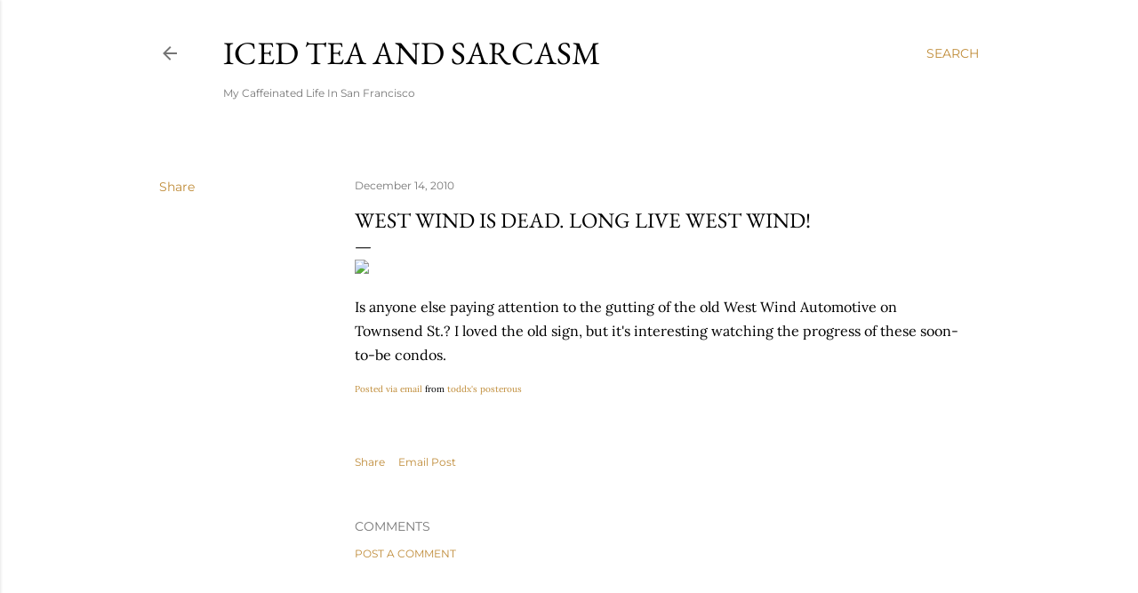

--- FILE ---
content_type: text/html; charset=UTF-8
request_url: http://www.icedteaandsarcasm.com/2010/12/west-wind-is-dead-long-live-west-wind.html
body_size: 41078
content:
<!DOCTYPE html>
<html dir='ltr' lang='en'>
<head>
<meta content='width=device-width, initial-scale=1' name='viewport'/>
<title>West Wind is dead. Long live West Wind!</title>
<meta content='text/html; charset=UTF-8' http-equiv='Content-Type'/>
<!-- Chrome, Firefox OS and Opera -->
<meta content='#ffffff' name='theme-color'/>
<!-- Windows Phone -->
<meta content='#ffffff' name='msapplication-navbutton-color'/>
<meta content='blogger' name='generator'/>
<link href='http://www.icedteaandsarcasm.com/favicon.ico' rel='icon' type='image/x-icon'/>
<link href='http://www.icedteaandsarcasm.com/2010/12/west-wind-is-dead-long-live-west-wind.html' rel='canonical'/>
<link rel="alternate" type="application/atom+xml" title="Iced Tea and Sarcasm - Atom" href="http://www.icedteaandsarcasm.com/feeds/posts/default" />
<link rel="alternate" type="application/rss+xml" title="Iced Tea and Sarcasm - RSS" href="http://www.icedteaandsarcasm.com/feeds/posts/default?alt=rss" />
<link rel="service.post" type="application/atom+xml" title="Iced Tea and Sarcasm - Atom" href="https://www.blogger.com/feeds/5835876133431991589/posts/default" />

<link rel="alternate" type="application/atom+xml" title="Iced Tea and Sarcasm - Atom" href="http://www.icedteaandsarcasm.com/feeds/85334089386410760/comments/default" />
<!--Can't find substitution for tag [blog.ieCssRetrofitLinks]-->
<link href='http://posterous.com/getfile/files.posterous.com/toddx/l1DdWmSAlMsmyP4ZkIjSFF2sOMCnuTCZhPogcdt4FIcTFjI0ylRMQVLdxp7N/photo.jpg.scaled.500.jpg' rel='image_src'/>
<meta content='http://www.icedteaandsarcasm.com/2010/12/west-wind-is-dead-long-live-west-wind.html' property='og:url'/>
<meta content='West Wind is dead. Long live West Wind!' property='og:title'/>
<meta content=' Is anyone else paying attention to the gutting of the old West Wind Automotive on Townsend St.? I loved the old sign, but it&#39;s interesting ...' property='og:description'/>
<meta content='https://lh3.googleusercontent.com/blogger_img_proxy/[base64]w1200-h630-p-k-no-nu' property='og:image'/>
<style type='text/css'>@font-face{font-family:'EB Garamond';font-style:normal;font-weight:400;font-display:swap;src:url(//fonts.gstatic.com/s/ebgaramond/v32/SlGDmQSNjdsmc35JDF1K5E55YMjF_7DPuGi-6_RkBI96.ttf)format('truetype');}@font-face{font-family:'Lora';font-style:normal;font-weight:400;font-display:swap;src:url(//fonts.gstatic.com/s/lora/v37/0QI6MX1D_JOuGQbT0gvTJPa787weuxJBkqg.ttf)format('truetype');}@font-face{font-family:'Montserrat';font-style:normal;font-weight:400;font-display:swap;src:url(//fonts.gstatic.com/s/montserrat/v31/JTUHjIg1_i6t8kCHKm4532VJOt5-QNFgpCtr6Hw5aX8.ttf)format('truetype');}@font-face{font-family:'Montserrat';font-style:normal;font-weight:700;font-display:swap;src:url(//fonts.gstatic.com/s/montserrat/v31/JTUHjIg1_i6t8kCHKm4532VJOt5-QNFgpCuM73w5aX8.ttf)format('truetype');}</style>
<style id='page-skin-1' type='text/css'><!--
/*! normalize.css v3.0.1 | MIT License | git.io/normalize */html{font-family:sans-serif;-ms-text-size-adjust:100%;-webkit-text-size-adjust:100%}body{margin:0}article,aside,details,figcaption,figure,footer,header,hgroup,main,nav,section,summary{display:block}audio,canvas,progress,video{display:inline-block;vertical-align:baseline}audio:not([controls]){display:none;height:0}[hidden],template{display:none}a{background:transparent}a:active,a:hover{outline:0}abbr[title]{border-bottom:1px dotted}b,strong{font-weight:bold}dfn{font-style:italic}h1{font-size:2em;margin:.67em 0}mark{background:#ff0;color:#000}small{font-size:80%}sub,sup{font-size:75%;line-height:0;position:relative;vertical-align:baseline}sup{top:-0.5em}sub{bottom:-0.25em}img{border:0}svg:not(:root){overflow:hidden}figure{margin:1em 40px}hr{-moz-box-sizing:content-box;box-sizing:content-box;height:0}pre{overflow:auto}code,kbd,pre,samp{font-family:monospace,monospace;font-size:1em}button,input,optgroup,select,textarea{color:inherit;font:inherit;margin:0}button{overflow:visible}button,select{text-transform:none}button,html input[type="button"],input[type="reset"],input[type="submit"]{-webkit-appearance:button;cursor:pointer}button[disabled],html input[disabled]{cursor:default}button::-moz-focus-inner,input::-moz-focus-inner{border:0;padding:0}input{line-height:normal}input[type="checkbox"],input[type="radio"]{box-sizing:border-box;padding:0}input[type="number"]::-webkit-inner-spin-button,input[type="number"]::-webkit-outer-spin-button{height:auto}input[type="search"]{-webkit-appearance:textfield;-moz-box-sizing:content-box;-webkit-box-sizing:content-box;box-sizing:content-box}input[type="search"]::-webkit-search-cancel-button,input[type="search"]::-webkit-search-decoration{-webkit-appearance:none}fieldset{border:1px solid #c0c0c0;margin:0 2px;padding:.35em .625em .75em}legend{border:0;padding:0}textarea{overflow:auto}optgroup{font-weight:bold}table{border-collapse:collapse;border-spacing:0}td,th{padding:0}
/*!************************************************
* Blogger Template Style
* Name: Soho
**************************************************/
body{
overflow-wrap:break-word;
word-break:break-word;
word-wrap:break-word
}
.hidden{
display:none
}
.invisible{
visibility:hidden
}
.container::after,.float-container::after{
clear:both;
content:"";
display:table
}
.clearboth{
clear:both
}
#comments .comment .comment-actions,.subscribe-popup .FollowByEmail .follow-by-email-submit{
background:0 0;
border:0;
box-shadow:none;
color:#bf8b37;
cursor:pointer;
font-size:14px;
font-weight:700;
outline:0;
text-decoration:none;
text-transform:uppercase;
width:auto
}
.dim-overlay{
background-color:rgba(0,0,0,.54);
height:100vh;
left:0;
position:fixed;
top:0;
width:100%
}
#sharing-dim-overlay{
background-color:transparent
}
input::-ms-clear{
display:none
}
.blogger-logo,.svg-icon-24.blogger-logo{
fill:#ff9800;
opacity:1
}
.loading-spinner-large{
-webkit-animation:mspin-rotate 1.568s infinite linear;
animation:mspin-rotate 1.568s infinite linear;
height:48px;
overflow:hidden;
position:absolute;
width:48px;
z-index:200
}
.loading-spinner-large>div{
-webkit-animation:mspin-revrot 5332ms infinite steps(4);
animation:mspin-revrot 5332ms infinite steps(4)
}
.loading-spinner-large>div>div{
-webkit-animation:mspin-singlecolor-large-film 1333ms infinite steps(81);
animation:mspin-singlecolor-large-film 1333ms infinite steps(81);
background-size:100%;
height:48px;
width:3888px
}
.mspin-black-large>div>div,.mspin-grey_54-large>div>div{
background-image:url(https://www.blogblog.com/indie/mspin_black_large.svg)
}
.mspin-white-large>div>div{
background-image:url(https://www.blogblog.com/indie/mspin_white_large.svg)
}
.mspin-grey_54-large{
opacity:.54
}
@-webkit-keyframes mspin-singlecolor-large-film{
from{
-webkit-transform:translateX(0);
transform:translateX(0)
}
to{
-webkit-transform:translateX(-3888px);
transform:translateX(-3888px)
}
}
@keyframes mspin-singlecolor-large-film{
from{
-webkit-transform:translateX(0);
transform:translateX(0)
}
to{
-webkit-transform:translateX(-3888px);
transform:translateX(-3888px)
}
}
@-webkit-keyframes mspin-rotate{
from{
-webkit-transform:rotate(0);
transform:rotate(0)
}
to{
-webkit-transform:rotate(360deg);
transform:rotate(360deg)
}
}
@keyframes mspin-rotate{
from{
-webkit-transform:rotate(0);
transform:rotate(0)
}
to{
-webkit-transform:rotate(360deg);
transform:rotate(360deg)
}
}
@-webkit-keyframes mspin-revrot{
from{
-webkit-transform:rotate(0);
transform:rotate(0)
}
to{
-webkit-transform:rotate(-360deg);
transform:rotate(-360deg)
}
}
@keyframes mspin-revrot{
from{
-webkit-transform:rotate(0);
transform:rotate(0)
}
to{
-webkit-transform:rotate(-360deg);
transform:rotate(-360deg)
}
}
.skip-navigation{
background-color:#fff;
box-sizing:border-box;
color:#000;
display:block;
height:0;
left:0;
line-height:50px;
overflow:hidden;
padding-top:0;
position:fixed;
text-align:center;
top:0;
-webkit-transition:box-shadow .3s,height .3s,padding-top .3s;
transition:box-shadow .3s,height .3s,padding-top .3s;
width:100%;
z-index:900
}
.skip-navigation:focus{
box-shadow:0 4px 5px 0 rgba(0,0,0,.14),0 1px 10px 0 rgba(0,0,0,.12),0 2px 4px -1px rgba(0,0,0,.2);
height:50px
}
#main{
outline:0
}
.main-heading{
position:absolute;
clip:rect(1px,1px,1px,1px);
padding:0;
border:0;
height:1px;
width:1px;
overflow:hidden
}
.Attribution{
margin-top:1em;
text-align:center
}
.Attribution .blogger img,.Attribution .blogger svg{
vertical-align:bottom
}
.Attribution .blogger img{
margin-right:.5em
}
.Attribution div{
line-height:24px;
margin-top:.5em
}
.Attribution .copyright,.Attribution .image-attribution{
font-size:.7em;
margin-top:1.5em
}
.BLOG_mobile_video_class{
display:none
}
.bg-photo{
background-attachment:scroll!important
}
body .CSS_LIGHTBOX{
z-index:900
}
.extendable .show-less,.extendable .show-more{
border-color:#bf8b37;
color:#bf8b37;
margin-top:8px
}
.extendable .show-less.hidden,.extendable .show-more.hidden{
display:none
}
.inline-ad{
display:none;
max-width:100%;
overflow:hidden
}
.adsbygoogle{
display:block
}
#cookieChoiceInfo{
bottom:0;
top:auto
}
iframe.b-hbp-video{
border:0
}
.post-body img{
max-width:100%
}
.post-body iframe{
max-width:100%
}
.post-body a[imageanchor="1"]{
display:inline-block
}
.byline{
margin-right:1em
}
.byline:last-child{
margin-right:0
}
.link-copied-dialog{
max-width:520px;
outline:0
}
.link-copied-dialog .modal-dialog-buttons{
margin-top:8px
}
.link-copied-dialog .goog-buttonset-default{
background:0 0;
border:0
}
.link-copied-dialog .goog-buttonset-default:focus{
outline:0
}
.paging-control-container{
margin-bottom:16px
}
.paging-control-container .paging-control{
display:inline-block
}
.paging-control-container .comment-range-text::after,.paging-control-container .paging-control{
color:#bf8b37
}
.paging-control-container .comment-range-text,.paging-control-container .paging-control{
margin-right:8px
}
.paging-control-container .comment-range-text::after,.paging-control-container .paging-control::after{
content:"\b7";
cursor:default;
padding-left:8px;
pointer-events:none
}
.paging-control-container .comment-range-text:last-child::after,.paging-control-container .paging-control:last-child::after{
content:none
}
.byline.reactions iframe{
height:20px
}
.b-notification{
color:#000;
background-color:#fff;
border-bottom:solid 1px #000;
box-sizing:border-box;
padding:16px 32px;
text-align:center
}
.b-notification.visible{
-webkit-transition:margin-top .3s cubic-bezier(.4,0,.2,1);
transition:margin-top .3s cubic-bezier(.4,0,.2,1)
}
.b-notification.invisible{
position:absolute
}
.b-notification-close{
position:absolute;
right:8px;
top:8px
}
.no-posts-message{
line-height:40px;
text-align:center
}
@media screen and (max-width:1162px){
body.item-view .post-body a[imageanchor="1"][style*="float: left;"],body.item-view .post-body a[imageanchor="1"][style*="float: right;"]{
float:none!important;
clear:none!important
}
body.item-view .post-body a[imageanchor="1"] img{
display:block;
height:auto;
margin:0 auto
}
body.item-view .post-body>.separator:first-child>a[imageanchor="1"]:first-child{
margin-top:20px
}
.post-body a[imageanchor]{
display:block
}
body.item-view .post-body a[imageanchor="1"]{
margin-left:0!important;
margin-right:0!important
}
body.item-view .post-body a[imageanchor="1"]+a[imageanchor="1"]{
margin-top:16px
}
}
.item-control{
display:none
}
#comments{
border-top:1px dashed rgba(0,0,0,.54);
margin-top:20px;
padding:20px
}
#comments .comment-thread ol{
margin:0;
padding-left:0;
padding-left:0
}
#comments .comment .comment-replybox-single,#comments .comment-thread .comment-replies{
margin-left:60px
}
#comments .comment-thread .thread-count{
display:none
}
#comments .comment{
list-style-type:none;
padding:0 0 30px;
position:relative
}
#comments .comment .comment{
padding-bottom:8px
}
.comment .avatar-image-container{
position:absolute
}
.comment .avatar-image-container img{
border-radius:50%
}
.avatar-image-container svg,.comment .avatar-image-container .avatar-icon{
border-radius:50%;
border:solid 1px #000000;
box-sizing:border-box;
fill:#000000;
height:35px;
margin:0;
padding:7px;
width:35px
}
.comment .comment-block{
margin-top:10px;
margin-left:60px;
padding-bottom:0
}
#comments .comment-author-header-wrapper{
margin-left:40px
}
#comments .comment .thread-expanded .comment-block{
padding-bottom:20px
}
#comments .comment .comment-header .user,#comments .comment .comment-header .user a{
color:#000000;
font-style:normal;
font-weight:700
}
#comments .comment .comment-actions{
bottom:0;
margin-bottom:15px;
position:absolute
}
#comments .comment .comment-actions>*{
margin-right:8px
}
#comments .comment .comment-header .datetime{
bottom:0;
color:rgba(0, 0, 0, 0.54);
display:inline-block;
font-size:13px;
font-style:italic;
margin-left:8px
}
#comments .comment .comment-footer .comment-timestamp a,#comments .comment .comment-header .datetime a{
color:rgba(0, 0, 0, 0.54)
}
#comments .comment .comment-content,.comment .comment-body{
margin-top:12px;
word-break:break-word
}
.comment-body{
margin-bottom:12px
}
#comments.embed[data-num-comments="0"]{
border:0;
margin-top:0;
padding-top:0
}
#comments.embed[data-num-comments="0"] #comment-post-message,#comments.embed[data-num-comments="0"] div.comment-form>p,#comments.embed[data-num-comments="0"] p.comment-footer{
display:none
}
#comment-editor-src{
display:none
}
.comments .comments-content .loadmore.loaded{
max-height:0;
opacity:0;
overflow:hidden
}
.extendable .remaining-items{
height:0;
overflow:hidden;
-webkit-transition:height .3s cubic-bezier(.4,0,.2,1);
transition:height .3s cubic-bezier(.4,0,.2,1)
}
.extendable .remaining-items.expanded{
height:auto
}
.svg-icon-24,.svg-icon-24-button{
cursor:pointer;
height:24px;
width:24px;
min-width:24px
}
.touch-icon{
margin:-12px;
padding:12px
}
.touch-icon:active,.touch-icon:focus{
background-color:rgba(153,153,153,.4);
border-radius:50%
}
svg:not(:root).touch-icon{
overflow:visible
}
html[dir=rtl] .rtl-reversible-icon{
-webkit-transform:scaleX(-1);
-ms-transform:scaleX(-1);
transform:scaleX(-1)
}
.svg-icon-24-button,.touch-icon-button{
background:0 0;
border:0;
margin:0;
outline:0;
padding:0
}
.touch-icon-button .touch-icon:active,.touch-icon-button .touch-icon:focus{
background-color:transparent
}
.touch-icon-button:active .touch-icon,.touch-icon-button:focus .touch-icon{
background-color:rgba(153,153,153,.4);
border-radius:50%
}
.Profile .default-avatar-wrapper .avatar-icon{
border-radius:50%;
border:solid 1px #000000;
box-sizing:border-box;
fill:#000000;
margin:0
}
.Profile .individual .default-avatar-wrapper .avatar-icon{
padding:25px
}
.Profile .individual .avatar-icon,.Profile .individual .profile-img{
height:120px;
width:120px
}
.Profile .team .default-avatar-wrapper .avatar-icon{
padding:8px
}
.Profile .team .avatar-icon,.Profile .team .default-avatar-wrapper,.Profile .team .profile-img{
height:40px;
width:40px
}
.snippet-container{
margin:0;
position:relative;
overflow:hidden
}
.snippet-fade{
bottom:0;
box-sizing:border-box;
position:absolute;
width:96px
}
.snippet-fade{
right:0
}
.snippet-fade:after{
content:"\2026"
}
.snippet-fade:after{
float:right
}
.centered-top-container.sticky{
left:0;
position:fixed;
right:0;
top:0;
width:auto;
z-index:50;
-webkit-transition-property:opacity,-webkit-transform;
transition-property:opacity,-webkit-transform;
transition-property:transform,opacity;
transition-property:transform,opacity,-webkit-transform;
-webkit-transition-duration:.2s;
transition-duration:.2s;
-webkit-transition-timing-function:cubic-bezier(.4,0,.2,1);
transition-timing-function:cubic-bezier(.4,0,.2,1)
}
.centered-top-placeholder{
display:none
}
.collapsed-header .centered-top-placeholder{
display:block
}
.centered-top-container .Header .replaced h1,.centered-top-placeholder .Header .replaced h1{
display:none
}
.centered-top-container.sticky .Header .replaced h1{
display:block
}
.centered-top-container.sticky .Header .header-widget{
background:0 0
}
.centered-top-container.sticky .Header .header-image-wrapper{
display:none
}
.centered-top-container img,.centered-top-placeholder img{
max-width:100%
}
.collapsible{
-webkit-transition:height .3s cubic-bezier(.4,0,.2,1);
transition:height .3s cubic-bezier(.4,0,.2,1)
}
.collapsible,.collapsible>summary{
display:block;
overflow:hidden
}
.collapsible>:not(summary){
display:none
}
.collapsible[open]>:not(summary){
display:block
}
.collapsible:focus,.collapsible>summary:focus{
outline:0
}
.collapsible>summary{
cursor:pointer;
display:block;
padding:0
}
.collapsible:focus>summary,.collapsible>summary:focus{
background-color:transparent
}
.collapsible>summary::-webkit-details-marker{
display:none
}
.collapsible-title{
-webkit-box-align:center;
-webkit-align-items:center;
-ms-flex-align:center;
align-items:center;
display:-webkit-box;
display:-webkit-flex;
display:-ms-flexbox;
display:flex
}
.collapsible-title .title{
-webkit-box-flex:1;
-webkit-flex:1 1 auto;
-ms-flex:1 1 auto;
flex:1 1 auto;
-webkit-box-ordinal-group:1;
-webkit-order:0;
-ms-flex-order:0;
order:0;
overflow:hidden;
text-overflow:ellipsis;
white-space:nowrap
}
.collapsible-title .chevron-down,.collapsible[open] .collapsible-title .chevron-up{
display:block
}
.collapsible-title .chevron-up,.collapsible[open] .collapsible-title .chevron-down{
display:none
}
.flat-button{
cursor:pointer;
display:inline-block;
font-weight:700;
text-transform:uppercase;
border-radius:2px;
padding:8px;
margin:-8px
}
.flat-icon-button{
background:0 0;
border:0;
margin:0;
outline:0;
padding:0;
margin:-12px;
padding:12px;
cursor:pointer;
box-sizing:content-box;
display:inline-block;
line-height:0
}
.flat-icon-button,.flat-icon-button .splash-wrapper{
border-radius:50%
}
.flat-icon-button .splash.animate{
-webkit-animation-duration:.3s;
animation-duration:.3s
}
.overflowable-container{
max-height:28px;
overflow:hidden;
position:relative
}
.overflow-button{
cursor:pointer
}
#overflowable-dim-overlay{
background:0 0
}
.overflow-popup{
box-shadow:0 2px 2px 0 rgba(0,0,0,.14),0 3px 1px -2px rgba(0,0,0,.2),0 1px 5px 0 rgba(0,0,0,.12);
background-color:#ffffff;
left:0;
max-width:calc(100% - 32px);
position:absolute;
top:0;
visibility:hidden;
z-index:101
}
.overflow-popup ul{
list-style:none
}
.overflow-popup .tabs li,.overflow-popup li{
display:block;
height:auto
}
.overflow-popup .tabs li{
padding-left:0;
padding-right:0
}
.overflow-button.hidden,.overflow-popup .tabs li.hidden,.overflow-popup li.hidden{
display:none
}
.search{
display:-webkit-box;
display:-webkit-flex;
display:-ms-flexbox;
display:flex;
line-height:24px;
width:24px
}
.search.focused{
width:100%
}
.search.focused .section{
width:100%
}
.search form{
z-index:101
}
.search h3{
display:none
}
.search form{
display:-webkit-box;
display:-webkit-flex;
display:-ms-flexbox;
display:flex;
-webkit-box-flex:1;
-webkit-flex:1 0 0;
-ms-flex:1 0 0px;
flex:1 0 0;
border-bottom:solid 1px transparent;
padding-bottom:8px
}
.search form>*{
display:none
}
.search.focused form>*{
display:block
}
.search .search-input label{
display:none
}
.centered-top-placeholder.cloned .search form{
z-index:30
}
.search.focused form{
border-color:rgba(0, 0, 0, 0.54);
position:relative;
width:auto
}
.collapsed-header .centered-top-container .search.focused form{
border-bottom-color:transparent
}
.search-expand{
-webkit-box-flex:0;
-webkit-flex:0 0 auto;
-ms-flex:0 0 auto;
flex:0 0 auto
}
.search-expand-text{
display:none
}
.search-close{
display:inline;
vertical-align:middle
}
.search-input{
-webkit-box-flex:1;
-webkit-flex:1 0 1px;
-ms-flex:1 0 1px;
flex:1 0 1px
}
.search-input input{
background:0 0;
border:0;
box-sizing:border-box;
color:rgba(0, 0, 0, 0.54);
display:inline-block;
outline:0;
width:calc(100% - 48px)
}
.search-input input.no-cursor{
color:transparent;
text-shadow:0 0 0 rgba(0, 0, 0, 0.54)
}
.collapsed-header .centered-top-container .search-action,.collapsed-header .centered-top-container .search-input input{
color:rgba(0, 0, 0, 0.54)
}
.collapsed-header .centered-top-container .search-input input.no-cursor{
color:transparent;
text-shadow:0 0 0 rgba(0, 0, 0, 0.54)
}
.collapsed-header .centered-top-container .search-input input.no-cursor:focus,.search-input input.no-cursor:focus{
outline:0
}
.search-focused>*{
visibility:hidden
}
.search-focused .search,.search-focused .search-icon{
visibility:visible
}
.search.focused .search-action{
display:block
}
.search.focused .search-action:disabled{
opacity:.3
}
.widget.Sharing .sharing-button{
display:none
}
.widget.Sharing .sharing-buttons li{
padding:0
}
.widget.Sharing .sharing-buttons li span{
display:none
}
.post-share-buttons{
position:relative
}
.centered-bottom .share-buttons .svg-icon-24,.share-buttons .svg-icon-24{
fill:#000000
}
.sharing-open.touch-icon-button:active .touch-icon,.sharing-open.touch-icon-button:focus .touch-icon{
background-color:transparent
}
.share-buttons{
background-color:#ffffff;
border-radius:2px;
box-shadow:0 2px 2px 0 rgba(0,0,0,.14),0 3px 1px -2px rgba(0,0,0,.2),0 1px 5px 0 rgba(0,0,0,.12);
color:#000000;
list-style:none;
margin:0;
padding:8px 0;
position:absolute;
top:-11px;
min-width:200px;
z-index:101
}
.share-buttons.hidden{
display:none
}
.sharing-button{
background:0 0;
border:0;
margin:0;
outline:0;
padding:0;
cursor:pointer
}
.share-buttons li{
margin:0;
height:48px
}
.share-buttons li:last-child{
margin-bottom:0
}
.share-buttons li .sharing-platform-button{
box-sizing:border-box;
cursor:pointer;
display:block;
height:100%;
margin-bottom:0;
padding:0 16px;
position:relative;
width:100%
}
.share-buttons li .sharing-platform-button:focus,.share-buttons li .sharing-platform-button:hover{
background-color:rgba(128,128,128,.1);
outline:0
}
.share-buttons li svg[class*=" sharing-"],.share-buttons li svg[class^=sharing-]{
position:absolute;
top:10px
}
.share-buttons li span.sharing-platform-button{
position:relative;
top:0
}
.share-buttons li .platform-sharing-text{
display:block;
font-size:16px;
line-height:48px;
white-space:nowrap
}
.share-buttons li .platform-sharing-text{
margin-left:56px
}
.sidebar-container{
background-color:#f7f7f7;
max-width:284px;
overflow-y:auto;
-webkit-transition-property:-webkit-transform;
transition-property:-webkit-transform;
transition-property:transform;
transition-property:transform,-webkit-transform;
-webkit-transition-duration:.3s;
transition-duration:.3s;
-webkit-transition-timing-function:cubic-bezier(0,0,.2,1);
transition-timing-function:cubic-bezier(0,0,.2,1);
width:284px;
z-index:101;
-webkit-overflow-scrolling:touch
}
.sidebar-container .navigation{
line-height:0;
padding:16px
}
.sidebar-container .sidebar-back{
cursor:pointer
}
.sidebar-container .widget{
background:0 0;
margin:0 16px;
padding:16px 0
}
.sidebar-container .widget .title{
color:rgba(0, 0, 0, 0.54);
margin:0
}
.sidebar-container .widget ul{
list-style:none;
margin:0;
padding:0
}
.sidebar-container .widget ul ul{
margin-left:1em
}
.sidebar-container .widget li{
font-size:16px;
line-height:normal
}
.sidebar-container .widget+.widget{
border-top:1px dashed rgba(0, 0, 0, 0.54)
}
.BlogArchive li{
margin:16px 0
}
.BlogArchive li:last-child{
margin-bottom:0
}
.Label li a{
display:inline-block
}
.BlogArchive .post-count,.Label .label-count{
float:right;
margin-left:.25em
}
.BlogArchive .post-count::before,.Label .label-count::before{
content:"("
}
.BlogArchive .post-count::after,.Label .label-count::after{
content:")"
}
.widget.Translate .skiptranslate>div{
display:block!important
}
.widget.Profile .profile-link{
display:-webkit-box;
display:-webkit-flex;
display:-ms-flexbox;
display:flex
}
.widget.Profile .team-member .default-avatar-wrapper,.widget.Profile .team-member .profile-img{
-webkit-box-flex:0;
-webkit-flex:0 0 auto;
-ms-flex:0 0 auto;
flex:0 0 auto;
margin-right:1em
}
.widget.Profile .individual .profile-link{
-webkit-box-orient:vertical;
-webkit-box-direction:normal;
-webkit-flex-direction:column;
-ms-flex-direction:column;
flex-direction:column
}
.widget.Profile .team .profile-link .profile-name{
-webkit-align-self:center;
-ms-flex-item-align:center;
align-self:center;
display:block;
-webkit-box-flex:1;
-webkit-flex:1 1 auto;
-ms-flex:1 1 auto;
flex:1 1 auto
}
.dim-overlay{
background-color:rgba(0,0,0,.54);
z-index:100
}
body.sidebar-visible{
overflow-y:hidden
}
@media screen and (max-width:1439px){
.sidebar-container{
bottom:0;
position:fixed;
top:0;
left:0;
right:auto
}
.sidebar-container.sidebar-invisible{
-webkit-transition-timing-function:cubic-bezier(.4,0,.6,1);
transition-timing-function:cubic-bezier(.4,0,.6,1)
}
html[dir=ltr] .sidebar-container.sidebar-invisible{
-webkit-transform:translateX(-284px);
-ms-transform:translateX(-284px);
transform:translateX(-284px)
}
html[dir=rtl] .sidebar-container.sidebar-invisible{
-webkit-transform:translateX(284px);
-ms-transform:translateX(284px);
transform:translateX(284px)
}
}
@media screen and (min-width:1440px){
.sidebar-container{
position:absolute;
top:0;
left:0;
right:auto
}
.sidebar-container .navigation{
display:none
}
}
.dialog{
box-shadow:0 2px 2px 0 rgba(0,0,0,.14),0 3px 1px -2px rgba(0,0,0,.2),0 1px 5px 0 rgba(0,0,0,.12);
background:#ffffff;
box-sizing:border-box;
color:#000000;
padding:30px;
position:fixed;
text-align:center;
width:calc(100% - 24px);
z-index:101
}
.dialog input[type=email],.dialog input[type=text]{
background-color:transparent;
border:0;
border-bottom:solid 1px rgba(0,0,0,.12);
color:#000000;
display:block;
font-family:EB Garamond, serif;
font-size:16px;
line-height:24px;
margin:auto;
padding-bottom:7px;
outline:0;
text-align:center;
width:100%
}
.dialog input[type=email]::-webkit-input-placeholder,.dialog input[type=text]::-webkit-input-placeholder{
color:#000000
}
.dialog input[type=email]::-moz-placeholder,.dialog input[type=text]::-moz-placeholder{
color:#000000
}
.dialog input[type=email]:-ms-input-placeholder,.dialog input[type=text]:-ms-input-placeholder{
color:#000000
}
.dialog input[type=email]::-ms-input-placeholder,.dialog input[type=text]::-ms-input-placeholder{
color:#000000
}
.dialog input[type=email]::placeholder,.dialog input[type=text]::placeholder{
color:#000000
}
.dialog input[type=email]:focus,.dialog input[type=text]:focus{
border-bottom:solid 2px #bf8b37;
padding-bottom:6px
}
.dialog input.no-cursor{
color:transparent;
text-shadow:0 0 0 #000000
}
.dialog input.no-cursor:focus{
outline:0
}
.dialog input.no-cursor:focus{
outline:0
}
.dialog input[type=submit]{
font-family:EB Garamond, serif
}
.dialog .goog-buttonset-default{
color:#bf8b37
}
.subscribe-popup{
max-width:364px
}
.subscribe-popup h3{
color:#000000;
font-size:1.8em;
margin-top:0
}
.subscribe-popup .FollowByEmail h3{
display:none
}
.subscribe-popup .FollowByEmail .follow-by-email-submit{
color:#bf8b37;
display:inline-block;
margin:0 auto;
margin-top:24px;
width:auto;
white-space:normal
}
.subscribe-popup .FollowByEmail .follow-by-email-submit:disabled{
cursor:default;
opacity:.3
}
@media (max-width:800px){
.blog-name div.widget.Subscribe{
margin-bottom:16px
}
body.item-view .blog-name div.widget.Subscribe{
margin:8px auto 16px auto;
width:100%
}
}
body#layout .bg-photo,body#layout .bg-photo-overlay{
display:none
}
body#layout .page_body{
padding:0;
position:relative;
top:0
}
body#layout .page{
display:inline-block;
left:inherit;
position:relative;
vertical-align:top;
width:540px
}
body#layout .centered{
max-width:954px
}
body#layout .navigation{
display:none
}
body#layout .sidebar-container{
display:inline-block;
width:40%
}
body#layout .hamburger-menu,body#layout .search{
display:none
}
body{
background-color:#ffffff;
color:#000000;
font:normal 400 20px EB Garamond, serif;
height:100%;
margin:0;
min-height:100vh
}
h1,h2,h3,h4,h5,h6{
font-weight:400
}
a{
color:#bf8b37;
text-decoration:none
}
.dim-overlay{
z-index:100
}
body.sidebar-visible .page_body{
overflow-y:scroll
}
.widget .title{
color:rgba(0, 0, 0, 0.54);
font:normal 400 12px Montserrat, sans-serif
}
.extendable .show-less,.extendable .show-more{
color:#bf8b37;
font:normal 400 12px Montserrat, sans-serif;
margin:12px -8px 0 -8px;
text-transform:uppercase
}
.footer .widget,.main .widget{
margin:50px 0
}
.main .widget .title{
text-transform:uppercase
}
.inline-ad{
display:block;
margin-top:50px
}
.adsbygoogle{
text-align:center
}
.page_body{
display:-webkit-box;
display:-webkit-flex;
display:-ms-flexbox;
display:flex;
-webkit-box-orient:vertical;
-webkit-box-direction:normal;
-webkit-flex-direction:column;
-ms-flex-direction:column;
flex-direction:column;
min-height:100vh;
position:relative;
z-index:20
}
.page_body>*{
-webkit-box-flex:0;
-webkit-flex:0 0 auto;
-ms-flex:0 0 auto;
flex:0 0 auto
}
.page_body>#footer{
margin-top:auto
}
.centered-bottom,.centered-top{
margin:0 32px;
max-width:100%
}
.centered-top{
padding-bottom:12px;
padding-top:12px
}
.sticky .centered-top{
padding-bottom:0;
padding-top:0
}
.centered-top-container,.centered-top-placeholder{
background:#ffffff
}
.centered-top{
display:-webkit-box;
display:-webkit-flex;
display:-ms-flexbox;
display:flex;
-webkit-flex-wrap:wrap;
-ms-flex-wrap:wrap;
flex-wrap:wrap;
-webkit-box-pack:justify;
-webkit-justify-content:space-between;
-ms-flex-pack:justify;
justify-content:space-between;
position:relative
}
.sticky .centered-top{
-webkit-flex-wrap:nowrap;
-ms-flex-wrap:nowrap;
flex-wrap:nowrap
}
.centered-top-container .svg-icon-24,.centered-top-placeholder .svg-icon-24{
fill:rgba(0, 0, 0, 0.54)
}
.back-button-container,.hamburger-menu-container{
-webkit-box-flex:0;
-webkit-flex:0 0 auto;
-ms-flex:0 0 auto;
flex:0 0 auto;
height:48px;
-webkit-box-ordinal-group:2;
-webkit-order:1;
-ms-flex-order:1;
order:1
}
.sticky .back-button-container,.sticky .hamburger-menu-container{
-webkit-box-ordinal-group:2;
-webkit-order:1;
-ms-flex-order:1;
order:1
}
.back-button,.hamburger-menu,.search-expand-icon{
cursor:pointer;
margin-top:0
}
.search{
-webkit-box-align:start;
-webkit-align-items:flex-start;
-ms-flex-align:start;
align-items:flex-start;
-webkit-box-flex:0;
-webkit-flex:0 0 auto;
-ms-flex:0 0 auto;
flex:0 0 auto;
height:48px;
margin-left:24px;
-webkit-box-ordinal-group:4;
-webkit-order:3;
-ms-flex-order:3;
order:3
}
.search,.search.focused{
width:auto
}
.search.focused{
position:static
}
.sticky .search{
display:none;
-webkit-box-ordinal-group:5;
-webkit-order:4;
-ms-flex-order:4;
order:4
}
.search .section{
right:0;
margin-top:12px;
position:absolute;
top:12px;
width:0
}
.sticky .search .section{
top:0
}
.search-expand{
background:0 0;
border:0;
margin:0;
outline:0;
padding:0;
color:#bf8b37;
cursor:pointer;
-webkit-box-flex:0;
-webkit-flex:0 0 auto;
-ms-flex:0 0 auto;
flex:0 0 auto;
font:normal 400 12px Montserrat, sans-serif;
text-transform:uppercase;
word-break:normal
}
.search.focused .search-expand{
visibility:hidden
}
.search .dim-overlay{
background:0 0
}
.search.focused .section{
max-width:400px
}
.search.focused form{
border-color:rgba(0, 0, 0, 0.54);
height:24px
}
.search.focused .search-input{
display:-webkit-box;
display:-webkit-flex;
display:-ms-flexbox;
display:flex;
-webkit-box-flex:1;
-webkit-flex:1 1 auto;
-ms-flex:1 1 auto;
flex:1 1 auto
}
.search-input input{
-webkit-box-flex:1;
-webkit-flex:1 1 auto;
-ms-flex:1 1 auto;
flex:1 1 auto;
font:normal 400 16px Montserrat, sans-serif
}
.search input[type=submit]{
display:none
}
.subscribe-section-container{
-webkit-box-flex:1;
-webkit-flex:1 0 auto;
-ms-flex:1 0 auto;
flex:1 0 auto;
margin-left:24px;
-webkit-box-ordinal-group:3;
-webkit-order:2;
-ms-flex-order:2;
order:2;
text-align:right
}
.sticky .subscribe-section-container{
-webkit-box-flex:0;
-webkit-flex:0 0 auto;
-ms-flex:0 0 auto;
flex:0 0 auto;
-webkit-box-ordinal-group:4;
-webkit-order:3;
-ms-flex-order:3;
order:3
}
.subscribe-button{
background:0 0;
border:0;
margin:0;
outline:0;
padding:0;
color:#bf8b37;
cursor:pointer;
display:inline-block;
font:normal 400 12px Montserrat, sans-serif;
line-height:48px;
margin:0;
text-transform:uppercase;
word-break:normal
}
.subscribe-popup h3{
color:rgba(0, 0, 0, 0.54);
font:normal 400 12px Montserrat, sans-serif;
margin-bottom:24px;
text-transform:uppercase
}
.subscribe-popup div.widget.FollowByEmail .follow-by-email-address{
color:#000000;
font:normal 400 12px Montserrat, sans-serif
}
.subscribe-popup div.widget.FollowByEmail .follow-by-email-submit{
color:#bf8b37;
font:normal 400 12px Montserrat, sans-serif;
margin-top:24px;
text-transform:uppercase
}
.blog-name{
-webkit-box-flex:1;
-webkit-flex:1 1 100%;
-ms-flex:1 1 100%;
flex:1 1 100%;
-webkit-box-ordinal-group:5;
-webkit-order:4;
-ms-flex-order:4;
order:4;
overflow:hidden
}
.sticky .blog-name{
-webkit-box-flex:1;
-webkit-flex:1 1 auto;
-ms-flex:1 1 auto;
flex:1 1 auto;
margin:0 12px;
-webkit-box-ordinal-group:3;
-webkit-order:2;
-ms-flex-order:2;
order:2
}
body.search-view .centered-top.search-focused .blog-name{
display:none
}
.widget.Header h1{
font:normal 400 18px EB Garamond, serif;
margin:0;
text-transform:uppercase
}
.widget.Header h1,.widget.Header h1 a{
color:#000000
}
.widget.Header p{
color:rgba(0, 0, 0, 0.54);
font:normal 400 12px Montserrat, sans-serif;
line-height:1.7
}
.sticky .widget.Header h1{
font-size:16px;
line-height:48px;
overflow:hidden;
overflow-wrap:normal;
text-overflow:ellipsis;
white-space:nowrap;
word-wrap:normal
}
.sticky .widget.Header p{
display:none
}
.sticky{
box-shadow:0 1px 3px rgba(0, 0, 0, 0.1)
}
#page_list_top .widget.PageList{
font:normal 400 14px Montserrat, sans-serif;
line-height:28px
}
#page_list_top .widget.PageList .title{
display:none
}
#page_list_top .widget.PageList .overflowable-contents{
overflow:hidden
}
#page_list_top .widget.PageList .overflowable-contents ul{
list-style:none;
margin:0;
padding:0
}
#page_list_top .widget.PageList .overflow-popup ul{
list-style:none;
margin:0;
padding:0 20px
}
#page_list_top .widget.PageList .overflowable-contents li{
display:inline-block
}
#page_list_top .widget.PageList .overflowable-contents li.hidden{
display:none
}
#page_list_top .widget.PageList .overflowable-contents li:not(:first-child):before{
color:rgba(0, 0, 0, 0.54);
content:"\b7"
}
#page_list_top .widget.PageList .overflow-button a,#page_list_top .widget.PageList .overflow-popup li a,#page_list_top .widget.PageList .overflowable-contents li a{
color:rgba(0, 0, 0, 0.54);
font:normal 400 14px Montserrat, sans-serif;
line-height:28px;
text-transform:uppercase
}
#page_list_top .widget.PageList .overflow-popup li.selected a,#page_list_top .widget.PageList .overflowable-contents li.selected a{
color:rgba(0, 0, 0, 0.54);
font:normal 700 14px Montserrat, sans-serif;
line-height:28px
}
#page_list_top .widget.PageList .overflow-button{
display:inline
}
.sticky #page_list_top{
display:none
}
body.homepage-view .hero-image.has-image{
background:#ffffff url(http://2.bp.blogspot.com/-4ngWAqs3G3c/UfByiLFzFrI/AAAAAAAAGb8/Ba6lVF5vInks8_9Lle2na-R000afUx7dACK4BGAYYCw/s1600/59973039_5b6b6361cf_o.jpg) repeat scroll top left;
background-attachment:scroll;
background-color:#ffffff;
background-size:cover;
height:62.5vw;
max-height:75vh;
min-height:200px;
width:100%
}
.post-filter-message{
background-color:#302c24;
color:rgba(255, 255, 255, 0.54);
display:-webkit-box;
display:-webkit-flex;
display:-ms-flexbox;
display:flex;
-webkit-flex-wrap:wrap;
-ms-flex-wrap:wrap;
flex-wrap:wrap;
font:normal 400 12px Montserrat, sans-serif;
-webkit-box-pack:justify;
-webkit-justify-content:space-between;
-ms-flex-pack:justify;
justify-content:space-between;
margin-top:50px;
padding:18px
}
.post-filter-message .message-container{
-webkit-box-flex:1;
-webkit-flex:1 1 auto;
-ms-flex:1 1 auto;
flex:1 1 auto;
min-width:0
}
.post-filter-message .home-link-container{
-webkit-box-flex:0;
-webkit-flex:0 0 auto;
-ms-flex:0 0 auto;
flex:0 0 auto
}
.post-filter-message .search-label,.post-filter-message .search-query{
color:rgba(255, 255, 255, 0.87);
font:normal 700 12px Montserrat, sans-serif;
text-transform:uppercase
}
.post-filter-message .home-link,.post-filter-message .home-link a{
color:#bf8b37;
font:normal 700 12px Montserrat, sans-serif;
text-transform:uppercase
}
.widget.FeaturedPost .thumb.hero-thumb{
background-position:center;
background-size:cover;
height:360px
}
.widget.FeaturedPost .featured-post-snippet:before{
content:"\2014"
}
.snippet-container,.snippet-fade{
font:normal 400 14px Lora, serif;
line-height:23.8px
}
.snippet-container{
max-height:166.6px;
overflow:hidden
}
.snippet-fade{
background:-webkit-linear-gradient(left,#ffffff 0,#ffffff 20%,rgba(255, 255, 255, 0) 100%);
background:linear-gradient(to left,#ffffff 0,#ffffff 20%,rgba(255, 255, 255, 0) 100%);
color:#000000
}
.post-sidebar{
display:none
}
.widget.Blog .blog-posts .post-outer-container{
width:100%
}
.no-posts{
text-align:center
}
body.feed-view .widget.Blog .blog-posts .post-outer-container,body.item-view .widget.Blog .blog-posts .post-outer{
margin-bottom:50px
}
.widget.Blog .post.no-featured-image,.widget.PopularPosts .post.no-featured-image{
background-color:#302c24;
padding:30px
}
.widget.Blog .post>.post-share-buttons-top{
right:0;
position:absolute;
top:0
}
.widget.Blog .post>.post-share-buttons-bottom{
bottom:0;
right:0;
position:absolute
}
.blog-pager{
text-align:right
}
.blog-pager a{
color:#bf8b37;
font:normal 400 12px Montserrat, sans-serif;
text-transform:uppercase
}
.blog-pager .blog-pager-newer-link,.blog-pager .home-link{
display:none
}
.post-title{
font:normal 400 20px EB Garamond, serif;
margin:0;
text-transform:uppercase
}
.post-title,.post-title a{
color:#000000
}
.post.no-featured-image .post-title,.post.no-featured-image .post-title a{
color:#ffffff
}
body.item-view .post-body-container:before{
content:"\2014"
}
.post-body{
color:#000000;
font:normal 400 14px Lora, serif;
line-height:1.7
}
.post-body blockquote{
color:#000000;
font:normal 400 16px Montserrat, sans-serif;
line-height:1.7;
margin-left:0;
margin-right:0
}
.post-body img{
height:auto;
max-width:100%
}
.post-body .tr-caption{
color:#000000;
font:normal 400 12px Montserrat, sans-serif;
line-height:1.7
}
.snippet-thumbnail{
position:relative
}
.snippet-thumbnail .post-header{
background:#ffffff;
bottom:0;
margin-bottom:0;
padding-right:15px;
padding-bottom:5px;
padding-top:5px;
position:absolute
}
.snippet-thumbnail img{
width:100%
}
.post-footer,.post-header{
margin:8px 0
}
body.item-view .widget.Blog .post-header{
margin:0 0 16px 0
}
body.item-view .widget.Blog .post-footer{
margin:50px 0 0 0
}
.widget.FeaturedPost .post-footer{
display:-webkit-box;
display:-webkit-flex;
display:-ms-flexbox;
display:flex;
-webkit-flex-wrap:wrap;
-ms-flex-wrap:wrap;
flex-wrap:wrap;
-webkit-box-pack:justify;
-webkit-justify-content:space-between;
-ms-flex-pack:justify;
justify-content:space-between
}
.widget.FeaturedPost .post-footer>*{
-webkit-box-flex:0;
-webkit-flex:0 1 auto;
-ms-flex:0 1 auto;
flex:0 1 auto
}
.widget.FeaturedPost .post-footer,.widget.FeaturedPost .post-footer a,.widget.FeaturedPost .post-footer button{
line-height:1.7
}
.jump-link{
margin:-8px
}
.post-header,.post-header a,.post-header button{
color:rgba(0, 0, 0, 0.54);
font:normal 400 12px Montserrat, sans-serif
}
.post.no-featured-image .post-header,.post.no-featured-image .post-header a,.post.no-featured-image .post-header button{
color:rgba(255, 255, 255, 0.54)
}
.post-footer,.post-footer a,.post-footer button{
color:#bf8b38;
font:normal 400 12px Montserrat, sans-serif
}
.post.no-featured-image .post-footer,.post.no-featured-image .post-footer a,.post.no-featured-image .post-footer button{
color:#bf8b38
}
body.item-view .post-footer-line{
line-height:2.3
}
.byline{
display:inline-block
}
.byline .flat-button{
text-transform:none
}
.post-header .byline:not(:last-child):after{
content:"\b7"
}
.post-header .byline:not(:last-child){
margin-right:0
}
.byline.post-labels a{
display:inline-block;
word-break:break-all
}
.byline.post-labels a:not(:last-child):after{
content:","
}
.byline.reactions .reactions-label{
line-height:22px;
vertical-align:top
}
.post-share-buttons{
margin-left:0
}
.share-buttons{
background-color:#fafafa;
border-radius:0;
box-shadow:0 1px 1px 1px rgba(0, 0, 0, 0.1);
color:#000000;
font:normal 400 16px Montserrat, sans-serif
}
.share-buttons .svg-icon-24{
fill:#bf8b38
}
#comment-holder .continue{
display:none
}
#comment-editor{
margin-bottom:20px;
margin-top:20px
}
.widget.Attribution,.widget.Attribution .copyright,.widget.Attribution .copyright a,.widget.Attribution .image-attribution,.widget.Attribution .image-attribution a,.widget.Attribution a{
color:rgba(0, 0, 0, 0.54);
font:normal 400 12px Montserrat, sans-serif
}
.widget.Attribution svg{
fill:rgba(0, 0, 0, 0.54)
}
.widget.Attribution .blogger a{
display:-webkit-box;
display:-webkit-flex;
display:-ms-flexbox;
display:flex;
-webkit-align-content:center;
-ms-flex-line-pack:center;
align-content:center;
-webkit-box-pack:center;
-webkit-justify-content:center;
-ms-flex-pack:center;
justify-content:center;
line-height:24px
}
.widget.Attribution .blogger svg{
margin-right:8px
}
.widget.Profile ul{
list-style:none;
padding:0
}
.widget.Profile .individual .default-avatar-wrapper,.widget.Profile .individual .profile-img{
border-radius:50%;
display:inline-block;
height:120px;
width:120px
}
.widget.Profile .individual .profile-data a,.widget.Profile .team .profile-name{
color:#000000;
font:normal 400 20px EB Garamond, serif;
text-transform:none
}
.widget.Profile .individual dd{
color:#000000;
font:normal 400 20px EB Garamond, serif;
margin:0 auto
}
.widget.Profile .individual .profile-link,.widget.Profile .team .visit-profile{
color:#bf8b37;
font:normal 400 12px Montserrat, sans-serif;
text-transform:uppercase
}
.widget.Profile .team .default-avatar-wrapper,.widget.Profile .team .profile-img{
border-radius:50%;
float:left;
height:40px;
width:40px
}
.widget.Profile .team .profile-link .profile-name-wrapper{
-webkit-box-flex:1;
-webkit-flex:1 1 auto;
-ms-flex:1 1 auto;
flex:1 1 auto
}
.widget.Label li,.widget.Label span.label-size{
color:#bf8b37;
display:inline-block;
font:normal 400 12px Montserrat, sans-serif;
word-break:break-all
}
.widget.Label li:not(:last-child):after,.widget.Label span.label-size:not(:last-child):after{
content:","
}
.widget.PopularPosts .post{
margin-bottom:50px
}
body.item-view #sidebar .widget.PopularPosts{
margin-left:40px;
width:inherit
}
#comments{
border-top:none;
padding:0
}
#comments .comment .comment-footer,#comments .comment .comment-header,#comments .comment .comment-header .datetime,#comments .comment .comment-header .datetime a{
color:rgba(0, 0, 0, 0.54);
font:normal 400 12px Montserrat, sans-serif
}
#comments .comment .comment-author,#comments .comment .comment-author a,#comments .comment .comment-header .user,#comments .comment .comment-header .user a{
color:#000000;
font:normal 400 14px Montserrat, sans-serif
}
#comments .comment .comment-body,#comments .comment .comment-content{
color:#000000;
font:normal 400 14px Lora, serif
}
#comments .comment .comment-actions,#comments .footer,#comments .footer a,#comments .loadmore,#comments .paging-control{
color:#bf8b38;
font:normal 400 12px Montserrat, sans-serif;
text-transform:uppercase
}
#commentsHolder{
border-bottom:none;
border-top:none
}
#comments .comment-form h4{
position:absolute;
clip:rect(1px,1px,1px,1px);
padding:0;
border:0;
height:1px;
width:1px;
overflow:hidden
}
.sidebar-container{
background-color:#ffffff;
color:rgba(0, 0, 0, 0.54);
font:normal 400 14px Montserrat, sans-serif;
min-height:100%
}
html[dir=ltr] .sidebar-container{
box-shadow:1px 0 3px rgba(0, 0, 0, 0.1)
}
html[dir=rtl] .sidebar-container{
box-shadow:-1px 0 3px rgba(0, 0, 0, 0.1)
}
.sidebar-container a{
color:#bf8b38
}
.sidebar-container .svg-icon-24{
fill:rgba(0, 0, 0, 0.54)
}
.sidebar-container .widget{
margin:0;
margin-left:40px;
padding:40px;
padding-left:0
}
.sidebar-container .widget+.widget{
border-top:1px solid rgba(0, 0, 0, 0.54)
}
.sidebar-container .widget .title{
color:rgba(0, 0, 0, 0.54);
font:normal 400 16px Montserrat, sans-serif
}
.sidebar-container .widget ul li,.sidebar-container .widget.BlogArchive #ArchiveList li{
font:normal 400 14px Montserrat, sans-serif;
margin:1em 0 0 0
}
.sidebar-container .BlogArchive .post-count,.sidebar-container .Label .label-count{
float:none
}
.sidebar-container .Label li a{
display:inline
}
.sidebar-container .widget.Profile .default-avatar-wrapper .avatar-icon{
border-color:#000000;
fill:#000000
}
.sidebar-container .widget.Profile .individual{
text-align:center
}
.sidebar-container .widget.Profile .individual dd:before{
content:"\2014";
display:block
}
.sidebar-container .widget.Profile .individual .profile-data a,.sidebar-container .widget.Profile .team .profile-name{
color:#000000;
font:normal 400 24px EB Garamond, serif
}
.sidebar-container .widget.Profile .individual dd{
color:rgba(0, 0, 0, 0.87);
font:normal 400 12px Montserrat, sans-serif;
margin:0 30px
}
.sidebar-container .widget.Profile .individual .profile-link,.sidebar-container .widget.Profile .team .visit-profile{
color:#bf8b38;
font:normal 400 14px Montserrat, sans-serif
}
.sidebar-container .snippet-fade{
background:-webkit-linear-gradient(left,#ffffff 0,#ffffff 20%,rgba(255, 255, 255, 0) 100%);
background:linear-gradient(to left,#ffffff 0,#ffffff 20%,rgba(255, 255, 255, 0) 100%)
}
@media screen and (min-width:640px){
.centered-bottom,.centered-top{
margin:0 auto;
width:576px
}
.centered-top{
-webkit-flex-wrap:nowrap;
-ms-flex-wrap:nowrap;
flex-wrap:nowrap;
padding-bottom:24px;
padding-top:36px
}
.blog-name{
-webkit-box-flex:1;
-webkit-flex:1 1 auto;
-ms-flex:1 1 auto;
flex:1 1 auto;
min-width:0;
-webkit-box-ordinal-group:3;
-webkit-order:2;
-ms-flex-order:2;
order:2
}
.sticky .blog-name{
margin:0
}
.back-button-container,.hamburger-menu-container{
margin-right:36px;
-webkit-box-ordinal-group:2;
-webkit-order:1;
-ms-flex-order:1;
order:1
}
.search{
margin-left:36px;
-webkit-box-ordinal-group:5;
-webkit-order:4;
-ms-flex-order:4;
order:4
}
.search .section{
top:36px
}
.sticky .search{
display:block
}
.subscribe-section-container{
-webkit-box-flex:0;
-webkit-flex:0 0 auto;
-ms-flex:0 0 auto;
flex:0 0 auto;
margin-left:36px;
-webkit-box-ordinal-group:4;
-webkit-order:3;
-ms-flex-order:3;
order:3
}
.subscribe-button{
font:normal 400 14px Montserrat, sans-serif;
line-height:48px
}
.subscribe-popup h3{
font:normal 400 14px Montserrat, sans-serif
}
.subscribe-popup div.widget.FollowByEmail .follow-by-email-address{
font:normal 400 14px Montserrat, sans-serif
}
.subscribe-popup div.widget.FollowByEmail .follow-by-email-submit{
font:normal 400 14px Montserrat, sans-serif
}
.widget .title{
font:normal 400 14px Montserrat, sans-serif
}
.widget.Blog .post.no-featured-image,.widget.PopularPosts .post.no-featured-image{
padding:65px
}
.post-title{
font:normal 400 24px EB Garamond, serif
}
.blog-pager a{
font:normal 400 14px Montserrat, sans-serif
}
.widget.Header h1{
font:normal 400 36px EB Garamond, serif
}
.sticky .widget.Header h1{
font-size:24px
}
}
@media screen and (min-width:1162px){
.centered-bottom,.centered-top{
width:922px
}
.back-button-container,.hamburger-menu-container{
margin-right:48px
}
.search{
margin-left:48px
}
.search-expand{
font:normal 400 14px Montserrat, sans-serif;
line-height:48px
}
.search-expand-text{
display:block
}
.search-expand-icon{
display:none
}
.subscribe-section-container{
margin-left:48px
}
.post-filter-message{
font:normal 400 14px Montserrat, sans-serif
}
.post-filter-message .search-label,.post-filter-message .search-query{
font:normal 700 14px Montserrat, sans-serif
}
.post-filter-message .home-link{
font:normal 700 14px Montserrat, sans-serif
}
.widget.Blog .blog-posts .post-outer-container{
width:451px
}
body.error-view .widget.Blog .blog-posts .post-outer-container,body.item-view .widget.Blog .blog-posts .post-outer-container{
width:100%
}
body.item-view .widget.Blog .blog-posts .post-outer{
display:-webkit-box;
display:-webkit-flex;
display:-ms-flexbox;
display:flex
}
#comments,body.item-view .post-outer-container .inline-ad,body.item-view .widget.PopularPosts{
margin-left:220px;
width:682px
}
.post-sidebar{
box-sizing:border-box;
display:block;
font:normal 400 14px Montserrat, sans-serif;
padding-right:20px;
width:220px
}
.post-sidebar-item{
margin-bottom:30px
}
.post-sidebar-item ul{
list-style:none;
padding:0
}
.post-sidebar-item .sharing-button{
color:#bf8b37;
cursor:pointer;
display:inline-block;
font:normal 400 14px Montserrat, sans-serif;
line-height:normal;
word-break:normal
}
.post-sidebar-labels li{
margin-bottom:8px
}
body.item-view .widget.Blog .post{
width:682px
}
.widget.Blog .post.no-featured-image,.widget.PopularPosts .post.no-featured-image{
padding:100px 65px
}
.page .widget.FeaturedPost .post-content{
display:-webkit-box;
display:-webkit-flex;
display:-ms-flexbox;
display:flex;
-webkit-box-pack:justify;
-webkit-justify-content:space-between;
-ms-flex-pack:justify;
justify-content:space-between
}
.page .widget.FeaturedPost .thumb-link{
display:-webkit-box;
display:-webkit-flex;
display:-ms-flexbox;
display:flex
}
.page .widget.FeaturedPost .thumb.hero-thumb{
height:auto;
min-height:300px;
width:451px
}
.page .widget.FeaturedPost .post-content.has-featured-image .post-text-container{
width:425px
}
.page .widget.FeaturedPost .post-content.no-featured-image .post-text-container{
width:100%
}
.page .widget.FeaturedPost .post-header{
margin:0 0 8px 0
}
.page .widget.FeaturedPost .post-footer{
margin:8px 0 0 0
}
.post-body{
font:normal 400 16px Lora, serif;
line-height:1.7
}
.post-body blockquote{
font:normal 400 24px Montserrat, sans-serif;
line-height:1.7
}
.snippet-container,.snippet-fade{
font:normal 400 16px Lora, serif;
line-height:27.2px
}
.snippet-container{
max-height:326.4px
}
.widget.Profile .individual .profile-data a,.widget.Profile .team .profile-name{
font:normal 400 24px EB Garamond, serif
}
.widget.Profile .individual .profile-link,.widget.Profile .team .visit-profile{
font:normal 400 14px Montserrat, sans-serif
}
}
@media screen and (min-width:1440px){
body{
position:relative
}
.page_body{
margin-left:284px
}
.sticky .centered-top{
padding-left:284px
}
.hamburger-menu-container{
display:none
}
.sidebar-container{
overflow:visible;
z-index:32
}
}

--></style>
<style id='template-skin-1' type='text/css'><!--
body#layout .hidden,
body#layout .invisible {
display: inherit;
}
body#layout .page {
width: 60%;
}
body#layout.ltr .page {
float: right;
}
body#layout.rtl .page {
float: left;
}
body#layout .sidebar-container {
width: 40%;
}
body#layout.ltr .sidebar-container {
float: left;
}
body#layout.rtl .sidebar-container {
float: right;
}
--></style>
<script async='async' src='//pagead2.googlesyndication.com/pagead/js/adsbygoogle.js'></script>
<script async='async' src='https://www.gstatic.com/external_hosted/imagesloaded/imagesloaded-3.1.8.min.js'></script>
<script async='async' src='https://www.gstatic.com/external_hosted/vanillamasonry-v3_1_5/masonry.pkgd.min.js'></script>
<script async='async' src='https://www.gstatic.com/external_hosted/clipboardjs/clipboard.min.js'></script>
<style>
    body.homepage-view .hero-image.has-image {background-image:url(http\:\/\/2.bp.blogspot.com\/-4ngWAqs3G3c\/UfByiLFzFrI\/AAAAAAAAGb8\/Ba6lVF5vInks8_9Lle2na-R000afUx7dACK4BGAYYCw\/s1600\/59973039_5b6b6361cf_o.jpg);}
    
@media (max-width: 320px) { body.homepage-view .hero-image.has-image {background-image:url(http\:\/\/2.bp.blogspot.com\/-4ngWAqs3G3c\/UfByiLFzFrI\/AAAAAAAAGb8\/Ba6lVF5vInks8_9Lle2na-R000afUx7dACK4BGAYYCw\/w320\/59973039_5b6b6361cf_o.jpg);}}
@media (max-width: 640px) and (min-width: 321px) { body.homepage-view .hero-image.has-image {background-image:url(http\:\/\/2.bp.blogspot.com\/-4ngWAqs3G3c\/UfByiLFzFrI\/AAAAAAAAGb8\/Ba6lVF5vInks8_9Lle2na-R000afUx7dACK4BGAYYCw\/w640\/59973039_5b6b6361cf_o.jpg);}}
@media (max-width: 800px) and (min-width: 641px) { body.homepage-view .hero-image.has-image {background-image:url(http\:\/\/2.bp.blogspot.com\/-4ngWAqs3G3c\/UfByiLFzFrI\/AAAAAAAAGb8\/Ba6lVF5vInks8_9Lle2na-R000afUx7dACK4BGAYYCw\/w800\/59973039_5b6b6361cf_o.jpg);}}
@media (max-width: 1024px) and (min-width: 801px) { body.homepage-view .hero-image.has-image {background-image:url(http\:\/\/2.bp.blogspot.com\/-4ngWAqs3G3c\/UfByiLFzFrI\/AAAAAAAAGb8\/Ba6lVF5vInks8_9Lle2na-R000afUx7dACK4BGAYYCw\/w1024\/59973039_5b6b6361cf_o.jpg);}}
@media (max-width: 1440px) and (min-width: 1025px) { body.homepage-view .hero-image.has-image {background-image:url(http\:\/\/2.bp.blogspot.com\/-4ngWAqs3G3c\/UfByiLFzFrI\/AAAAAAAAGb8\/Ba6lVF5vInks8_9Lle2na-R000afUx7dACK4BGAYYCw\/w1440\/59973039_5b6b6361cf_o.jpg);}}
@media (max-width: 1680px) and (min-width: 1441px) { body.homepage-view .hero-image.has-image {background-image:url(http\:\/\/2.bp.blogspot.com\/-4ngWAqs3G3c\/UfByiLFzFrI\/AAAAAAAAGb8\/Ba6lVF5vInks8_9Lle2na-R000afUx7dACK4BGAYYCw\/w1680\/59973039_5b6b6361cf_o.jpg);}}
@media (max-width: 1920px) and (min-width: 1681px) { body.homepage-view .hero-image.has-image {background-image:url(http\:\/\/2.bp.blogspot.com\/-4ngWAqs3G3c\/UfByiLFzFrI\/AAAAAAAAGb8\/Ba6lVF5vInks8_9Lle2na-R000afUx7dACK4BGAYYCw\/w1920\/59973039_5b6b6361cf_o.jpg);}}
/* Last tag covers anything over one higher than the previous max-size cap. */
@media (min-width: 1921px) { body.homepage-view .hero-image.has-image {background-image:url(http\:\/\/2.bp.blogspot.com\/-4ngWAqs3G3c\/UfByiLFzFrI\/AAAAAAAAGb8\/Ba6lVF5vInks8_9Lle2na-R000afUx7dACK4BGAYYCw\/w2560\/59973039_5b6b6361cf_o.jpg);}}
  </style>
<link href='https://www.blogger.com/dyn-css/authorization.css?targetBlogID=5835876133431991589&amp;zx=218bb806-bb1b-4ad8-94d7-db36f3cd1bac' media='none' onload='if(media!=&#39;all&#39;)media=&#39;all&#39;' rel='stylesheet'/><noscript><link href='https://www.blogger.com/dyn-css/authorization.css?targetBlogID=5835876133431991589&amp;zx=218bb806-bb1b-4ad8-94d7-db36f3cd1bac' rel='stylesheet'/></noscript>
<meta name='google-adsense-platform-account' content='ca-host-pub-1556223355139109'/>
<meta name='google-adsense-platform-domain' content='blogspot.com'/>

<!-- data-ad-client=ca-pub-3431587941737938 -->

</head>
<body class='post-view item-view version-1-3-3 variant-fancy_light'>
<a class='skip-navigation' href='#main' tabindex='0'>
Skip to main content
</a>
<div class='page'>
<div class='page_body'>
<div class='main-page-body-content'>
<div class='centered-top-placeholder'></div>
<header class='centered-top-container' role='banner'>
<div class='centered-top'>
<div class='back-button-container'>
<a href='http://www.icedteaandsarcasm.com/'>
<svg class='svg-icon-24 touch-icon back-button rtl-reversible-icon'>
<use xlink:href='/responsive/sprite_v1_6.css.svg#ic_arrow_back_black_24dp' xmlns:xlink='http://www.w3.org/1999/xlink'></use>
</svg>
</a>
</div>
<div class='search'>
<button aria-label='Search' class='search-expand touch-icon-button'>
<div class='search-expand-text'>Search</div>
<svg class='svg-icon-24 touch-icon search-expand-icon'>
<use xlink:href='/responsive/sprite_v1_6.css.svg#ic_search_black_24dp' xmlns:xlink='http://www.w3.org/1999/xlink'></use>
</svg>
</button>
<div class='section' id='search_top' name='Search (Top)'><div class='widget BlogSearch' data-version='2' id='BlogSearch1'>
<h3 class='title'>
Search This Blog
</h3>
<div class='widget-content' role='search'>
<form action='http://www.icedteaandsarcasm.com/search' target='_top'>
<div class='search-input'>
<input aria-label='Search this blog' autocomplete='off' name='q' placeholder='Search this blog' value=''/>
</div>
<label>
<input type='submit'/>
<svg class='svg-icon-24 touch-icon search-icon'>
<use xlink:href='/responsive/sprite_v1_6.css.svg#ic_search_black_24dp' xmlns:xlink='http://www.w3.org/1999/xlink'></use>
</svg>
</label>
</form>
</div>
</div></div>
</div>
<div class='blog-name'>
<div class='section' id='header' name='Header'><div class='widget Header' data-version='2' id='Header1'>
<div class='header-widget'>
<div>
<h1>
<a href='http://www.icedteaandsarcasm.com/'>
Iced Tea and Sarcasm
</a>
</h1>
</div>
<p>
My Caffeinated Life In San Francisco
</p>
</div>
</div></div>
<nav role='navigation'>
<div class='no-items section' id='page_list_top' name='Page List (Top)'>
</div>
</nav>
</div>
</div>
</header>
<div class='hero-image has-image'></div>
<main class='centered-bottom' id='main' role='main' tabindex='-1'>
<div class='main section' id='page_body' name='Page Body'>
<div class='widget Blog' data-version='2' id='Blog1'>
<div class='blog-posts hfeed container'>
<div class='post-outer-container'>
<div class='post-outer'>
<div class='post-sidebar'>
<div class='post-sidebar-item post-share-buttons'>
<div aria-owns='sharing-popup-Blog1-byline-85334089386410760' class='sharing' data-title=''>
<button aria-controls='sharing-popup-Blog1-byline-85334089386410760' aria-label='Share' class='sharing-button touch-icon-button' id='sharing-button-Blog1-byline-85334089386410760' role='button'>
Share
</button>
<div class='share-buttons-container'>
<ul aria-hidden='true' aria-label='Share' class='share-buttons hidden' id='sharing-popup-Blog1-byline-85334089386410760' role='menu'>
<li>
<span aria-label='Get link' class='sharing-platform-button sharing-element-link' data-href='https://www.blogger.com/share-post.g?blogID=5835876133431991589&postID=85334089386410760&target=' data-url='http://www.icedteaandsarcasm.com/2010/12/west-wind-is-dead-long-live-west-wind.html' role='menuitem' tabindex='-1' title='Get link'>
<svg class='svg-icon-24 touch-icon sharing-link'>
<use xlink:href='/responsive/sprite_v1_6.css.svg#ic_24_link_dark' xmlns:xlink='http://www.w3.org/1999/xlink'></use>
</svg>
<span class='platform-sharing-text'>Get link</span>
</span>
</li>
<li>
<span aria-label='Share to Facebook' class='sharing-platform-button sharing-element-facebook' data-href='https://www.blogger.com/share-post.g?blogID=5835876133431991589&postID=85334089386410760&target=facebook' data-url='http://www.icedteaandsarcasm.com/2010/12/west-wind-is-dead-long-live-west-wind.html' role='menuitem' tabindex='-1' title='Share to Facebook'>
<svg class='svg-icon-24 touch-icon sharing-facebook'>
<use xlink:href='/responsive/sprite_v1_6.css.svg#ic_24_facebook_dark' xmlns:xlink='http://www.w3.org/1999/xlink'></use>
</svg>
<span class='platform-sharing-text'>Facebook</span>
</span>
</li>
<li>
<span aria-label='Share to X' class='sharing-platform-button sharing-element-twitter' data-href='https://www.blogger.com/share-post.g?blogID=5835876133431991589&postID=85334089386410760&target=twitter' data-url='http://www.icedteaandsarcasm.com/2010/12/west-wind-is-dead-long-live-west-wind.html' role='menuitem' tabindex='-1' title='Share to X'>
<svg class='svg-icon-24 touch-icon sharing-twitter'>
<use xlink:href='/responsive/sprite_v1_6.css.svg#ic_24_twitter_dark' xmlns:xlink='http://www.w3.org/1999/xlink'></use>
</svg>
<span class='platform-sharing-text'>X</span>
</span>
</li>
<li>
<span aria-label='Share to Pinterest' class='sharing-platform-button sharing-element-pinterest' data-href='https://www.blogger.com/share-post.g?blogID=5835876133431991589&postID=85334089386410760&target=pinterest' data-url='http://www.icedteaandsarcasm.com/2010/12/west-wind-is-dead-long-live-west-wind.html' role='menuitem' tabindex='-1' title='Share to Pinterest'>
<svg class='svg-icon-24 touch-icon sharing-pinterest'>
<use xlink:href='/responsive/sprite_v1_6.css.svg#ic_24_pinterest_dark' xmlns:xlink='http://www.w3.org/1999/xlink'></use>
</svg>
<span class='platform-sharing-text'>Pinterest</span>
</span>
</li>
<li>
<span aria-label='Email' class='sharing-platform-button sharing-element-email' data-href='https://www.blogger.com/share-post.g?blogID=5835876133431991589&postID=85334089386410760&target=email' data-url='http://www.icedteaandsarcasm.com/2010/12/west-wind-is-dead-long-live-west-wind.html' role='menuitem' tabindex='-1' title='Email'>
<svg class='svg-icon-24 touch-icon sharing-email'>
<use xlink:href='/responsive/sprite_v1_6.css.svg#ic_24_email_dark' xmlns:xlink='http://www.w3.org/1999/xlink'></use>
</svg>
<span class='platform-sharing-text'>Email</span>
</span>
</li>
<li aria-hidden='true' class='hidden'>
<span aria-label='Share to other apps' class='sharing-platform-button sharing-element-other' data-url='http://www.icedteaandsarcasm.com/2010/12/west-wind-is-dead-long-live-west-wind.html' role='menuitem' tabindex='-1' title='Share to other apps'>
<svg class='svg-icon-24 touch-icon sharing-sharingOther'>
<use xlink:href='/responsive/sprite_v1_6.css.svg#ic_more_horiz_black_24dp' xmlns:xlink='http://www.w3.org/1999/xlink'></use>
</svg>
<span class='platform-sharing-text'>Other Apps</span>
</span>
</li>
</ul>
</div>
</div>
</div>
</div>
<div class='post'>
<script type='application/ld+json'>{
  "@context": "http://schema.org",
  "@type": "BlogPosting",
  "mainEntityOfPage": {
    "@type": "WebPage",
    "@id": "http://www.icedteaandsarcasm.com/2010/12/west-wind-is-dead-long-live-west-wind.html"
  },
  "headline": "West Wind is dead. Long live West Wind!","description": "Is anyone else paying attention to the gutting of the old West Wind Automotive on Townsend St.? I loved the old sign, but it\u0026#39;s interest...","datePublished": "2010-12-14T11:35:00-08:00",
  "dateModified": "2010-12-14T11:35:28-08:00","image": {
    "@type": "ImageObject","url": "https://lh3.googleusercontent.com/blogger_img_proxy/[base64]w1200-h630-p-k-no-nu",
    "height": 630,
    "width": 1200},"publisher": {
    "@type": "Organization",
    "name": "Blogger",
    "logo": {
      "@type": "ImageObject",
      "url": "https://blogger.googleusercontent.com/img/b/U2hvZWJveA/AVvXsEgfMvYAhAbdHksiBA24JKmb2Tav6K0GviwztID3Cq4VpV96HaJfy0viIu8z1SSw_G9n5FQHZWSRao61M3e58ImahqBtr7LiOUS6m_w59IvDYwjmMcbq3fKW4JSbacqkbxTo8B90dWp0Cese92xfLMPe_tg11g/h60/",
      "width": 206,
      "height": 60
    }
  },"author": {
    "@type": "Person",
    "name": "toddx"
  }
}</script>
<div class='post-header'>
<div class='post-header-line-1'>
<span class='byline post-timestamp'>
<meta content='http://www.icedteaandsarcasm.com/2010/12/west-wind-is-dead-long-live-west-wind.html'/>
<a class='timestamp-link' href='http://www.icedteaandsarcasm.com/2010/12/west-wind-is-dead-long-live-west-wind.html' rel='bookmark' title='permanent link'>
<time class='published' datetime='2010-12-14T11:35:00-08:00' title='2010-12-14T11:35:00-08:00'>
December 14, 2010
</time>
</a>
</span>
</div>
</div>
<a name='85334089386410760'></a>
<h3 class='post-title entry-title'>
West Wind is dead. Long live West Wind!
</h3>
<div class='post-body-container'>
<div class='post-body entry-content float-container' id='post-body-85334089386410760'>
<div class='posterous_autopost'><a href="http://posterous.com/getfile/files.posterous.com/toddx/8BmwKMFHdYWy8cpMvJprjgbvxDdhjxVld4Rks9NbvS3GbM4Dyh8XGeBcnwzL/photo.jpg.scaled.1000.jpg"><img height="493" src="http://posterous.com/getfile/files.posterous.com/toddx/l1DdWmSAlMsmyP4ZkIjSFF2sOMCnuTCZhPogcdt4FIcTFjI0ylRMQVLdxp7N/photo.jpg.scaled.500.jpg" width="500"/></a> <p>Is anyone else paying attention to the gutting of the old West Wind Automotive on Townsend St.? I loved the old sign, but it's interesting watching the progress of these soon-to-be condos.</p> <p style="font-size: 10px;"> <a href="http://posterous.com">Posted via email</a>  from <a href="http://toddx.posterous.com/west-wind-is-dead-long-live-west-wind">toddx's posterous</a> </p> </div>
</div>
</div>
<div class='post-footer'>
<div class='post-footer-line post-footer-line-1'>
<div class='byline post-share-buttons goog-inline-block'>
<div aria-owns='sharing-popup-Blog1-footer-1-85334089386410760' class='sharing' data-title='West Wind is dead. Long live West Wind!'>
<button aria-controls='sharing-popup-Blog1-footer-1-85334089386410760' aria-label='Share' class='sharing-button touch-icon-button' id='sharing-button-Blog1-footer-1-85334089386410760' role='button'>
Share
</button>
<div class='share-buttons-container'>
<ul aria-hidden='true' aria-label='Share' class='share-buttons hidden' id='sharing-popup-Blog1-footer-1-85334089386410760' role='menu'>
<li>
<span aria-label='Get link' class='sharing-platform-button sharing-element-link' data-href='https://www.blogger.com/share-post.g?blogID=5835876133431991589&postID=85334089386410760&target=' data-url='http://www.icedteaandsarcasm.com/2010/12/west-wind-is-dead-long-live-west-wind.html' role='menuitem' tabindex='-1' title='Get link'>
<svg class='svg-icon-24 touch-icon sharing-link'>
<use xlink:href='/responsive/sprite_v1_6.css.svg#ic_24_link_dark' xmlns:xlink='http://www.w3.org/1999/xlink'></use>
</svg>
<span class='platform-sharing-text'>Get link</span>
</span>
</li>
<li>
<span aria-label='Share to Facebook' class='sharing-platform-button sharing-element-facebook' data-href='https://www.blogger.com/share-post.g?blogID=5835876133431991589&postID=85334089386410760&target=facebook' data-url='http://www.icedteaandsarcasm.com/2010/12/west-wind-is-dead-long-live-west-wind.html' role='menuitem' tabindex='-1' title='Share to Facebook'>
<svg class='svg-icon-24 touch-icon sharing-facebook'>
<use xlink:href='/responsive/sprite_v1_6.css.svg#ic_24_facebook_dark' xmlns:xlink='http://www.w3.org/1999/xlink'></use>
</svg>
<span class='platform-sharing-text'>Facebook</span>
</span>
</li>
<li>
<span aria-label='Share to X' class='sharing-platform-button sharing-element-twitter' data-href='https://www.blogger.com/share-post.g?blogID=5835876133431991589&postID=85334089386410760&target=twitter' data-url='http://www.icedteaandsarcasm.com/2010/12/west-wind-is-dead-long-live-west-wind.html' role='menuitem' tabindex='-1' title='Share to X'>
<svg class='svg-icon-24 touch-icon sharing-twitter'>
<use xlink:href='/responsive/sprite_v1_6.css.svg#ic_24_twitter_dark' xmlns:xlink='http://www.w3.org/1999/xlink'></use>
</svg>
<span class='platform-sharing-text'>X</span>
</span>
</li>
<li>
<span aria-label='Share to Pinterest' class='sharing-platform-button sharing-element-pinterest' data-href='https://www.blogger.com/share-post.g?blogID=5835876133431991589&postID=85334089386410760&target=pinterest' data-url='http://www.icedteaandsarcasm.com/2010/12/west-wind-is-dead-long-live-west-wind.html' role='menuitem' tabindex='-1' title='Share to Pinterest'>
<svg class='svg-icon-24 touch-icon sharing-pinterest'>
<use xlink:href='/responsive/sprite_v1_6.css.svg#ic_24_pinterest_dark' xmlns:xlink='http://www.w3.org/1999/xlink'></use>
</svg>
<span class='platform-sharing-text'>Pinterest</span>
</span>
</li>
<li>
<span aria-label='Email' class='sharing-platform-button sharing-element-email' data-href='https://www.blogger.com/share-post.g?blogID=5835876133431991589&postID=85334089386410760&target=email' data-url='http://www.icedteaandsarcasm.com/2010/12/west-wind-is-dead-long-live-west-wind.html' role='menuitem' tabindex='-1' title='Email'>
<svg class='svg-icon-24 touch-icon sharing-email'>
<use xlink:href='/responsive/sprite_v1_6.css.svg#ic_24_email_dark' xmlns:xlink='http://www.w3.org/1999/xlink'></use>
</svg>
<span class='platform-sharing-text'>Email</span>
</span>
</li>
<li aria-hidden='true' class='hidden'>
<span aria-label='Share to other apps' class='sharing-platform-button sharing-element-other' data-url='http://www.icedteaandsarcasm.com/2010/12/west-wind-is-dead-long-live-west-wind.html' role='menuitem' tabindex='-1' title='Share to other apps'>
<svg class='svg-icon-24 touch-icon sharing-sharingOther'>
<use xlink:href='/responsive/sprite_v1_6.css.svg#ic_more_horiz_black_24dp' xmlns:xlink='http://www.w3.org/1999/xlink'></use>
</svg>
<span class='platform-sharing-text'>Other Apps</span>
</span>
</li>
</ul>
</div>
</div>
</div>
<span class='byline'>
<a class='flat-button' href='https://www.blogger.com/email-post/5835876133431991589/85334089386410760'>Email Post</a>
</span>
</div>
<div class='post-footer-line post-footer-line-2'>
</div>
<div class='post-footer-line post-footer-line-3'>
</div>
</div>
</div>
</div>
<section class='comments' data-num-comments='0' id='comments'>
<a name='comments'></a>
<h3 class='title'>Comments</h3>
<div id='Blog1_comments-block-wrapper'>
</div>
<div class='footer'>
<a href='https://www.blogger.com/comment/fullpage/post/5835876133431991589/85334089386410760' onclick='javascript:window.open(this.href, "bloggerPopup", "toolbar=0,location=0,statusbar=1,menubar=0,scrollbars=yes,width=640,height=500"); return false;'>
Post a Comment
</a>
</div>
</section>
<div class='inline-ad'>
<ins class='adsbygoogle' data-ad-client='ca-pub-3431587941737938' data-ad-format='auto' data-ad-host='ca-host-pub-1556223355139109' style='/* Done in css. */'>
</ins>
<script>
   (adsbygoogle = window.adsbygoogle || []).push({});
  </script>
</div>
</div>
</div>
<style>
    .post-body a.b-tooltip-container {
      position: relative;
      display: inline-block;
    }

    .post-body a.b-tooltip-container .b-tooltip {
      display: block !important;
      position: absolute;
      top: 100%;
      left: 50%;
      transform: translate(-20%, 1px);
      visibility: hidden;
      opacity: 0;
      z-index: 1;
      transition: opacity 0.2s ease-in-out;
    }

    .post-body a.b-tooltip-container .b-tooltip iframe {
      width: 200px;
      height: 198px;
      max-width: none;
      border: none;
      border-radius: 20px;
      box-shadow: 1px 1px 3px 1px rgba(0, 0, 0, 0.2);
    }

    @media (hover: hover) {
      .post-body a.b-tooltip-container:hover .b-tooltip {
        visibility: visible;
        opacity: 1;
      }
    }
  </style>
</div><div class='widget PopularPosts' data-version='2' id='PopularPosts1'>
<h3 class='title'>
Popular Posts
</h3>
<div class='widget-content'>
<div role='feed'>
<article class='post' role='article'>
<div class='post has-featured-image'>
<div class='snippet-thumbnail'>
<a href='http://www.icedteaandsarcasm.com/2017/08/it-was-partial-eclipse-of-heart-you.html'><img alt='Image' sizes='(max-width: 660px) 100vw, 660px' src='https://blogger.googleusercontent.com/img/b/R29vZ2xl/AVvXsEhyVtSyCXgCN9OUetF2qX_0m14P57ljspO8mXqoxc-7tCCiIUTo-AwjQzACl1CimPe1Ylp9zzPhAQeegVTEMQiiE7kWwMdq1oZf1QrXvp8Ec56AaySOG2HgAlbp5Zb93XC2Qfvc-PgPTtPs/s640/sf+eclipse.jpg' srcset='https://blogger.googleusercontent.com/img/b/R29vZ2xl/AVvXsEhyVtSyCXgCN9OUetF2qX_0m14P57ljspO8mXqoxc-7tCCiIUTo-AwjQzACl1CimPe1Ylp9zzPhAQeegVTEMQiiE7kWwMdq1oZf1QrXvp8Ec56AaySOG2HgAlbp5Zb93XC2Qfvc-PgPTtPs/w330/sf+eclipse.jpg 330w, https://blogger.googleusercontent.com/img/b/R29vZ2xl/AVvXsEhyVtSyCXgCN9OUetF2qX_0m14P57ljspO8mXqoxc-7tCCiIUTo-AwjQzACl1CimPe1Ylp9zzPhAQeegVTEMQiiE7kWwMdq1oZf1QrXvp8Ec56AaySOG2HgAlbp5Zb93XC2Qfvc-PgPTtPs/w660/sf+eclipse.jpg 660w, https://blogger.googleusercontent.com/img/b/R29vZ2xl/AVvXsEhyVtSyCXgCN9OUetF2qX_0m14P57ljspO8mXqoxc-7tCCiIUTo-AwjQzACl1CimPe1Ylp9zzPhAQeegVTEMQiiE7kWwMdq1oZf1QrXvp8Ec56AaySOG2HgAlbp5Zb93XC2Qfvc-PgPTtPs/w1320/sf+eclipse.jpg 1320w'/></a>
<div class='post-header'>
<div class='post-header-line-1'>
<span class='byline post-timestamp'>
<meta content='http://www.icedteaandsarcasm.com/2017/08/it-was-partial-eclipse-of-heart-you.html'/>
<a class='timestamp-link' href='http://www.icedteaandsarcasm.com/2017/08/it-was-partial-eclipse-of-heart-you.html' rel='bookmark' title='permanent link'>
<time class='published' datetime='2017-08-21T12:05:00-07:00' title='2017-08-21T12:05:00-07:00'>
August 21, 2017
</time>
</a>
</span>
</div>
</div>
</div>
<h3 class='post-title'><a href='http://www.icedteaandsarcasm.com/2017/08/it-was-partial-eclipse-of-heart-you.html'>It was a partial eclipse of the heart you left in San Francisco</a></h3>
<div class='post-footer'>
<div class='post-footer-line post-footer-line-0'>
<div class='byline post-share-buttons goog-inline-block'>
<div aria-owns='sharing-popup-PopularPosts1-footer-0-845270063966912173' class='sharing' data-title='It was a partial eclipse of the heart you left in San Francisco'>
<button aria-controls='sharing-popup-PopularPosts1-footer-0-845270063966912173' aria-label='Share' class='sharing-button touch-icon-button' id='sharing-button-PopularPosts1-footer-0-845270063966912173' role='button'>
Share
</button>
<div class='share-buttons-container'>
<ul aria-hidden='true' aria-label='Share' class='share-buttons hidden' id='sharing-popup-PopularPosts1-footer-0-845270063966912173' role='menu'>
<li>
<span aria-label='Get link' class='sharing-platform-button sharing-element-link' data-href='https://www.blogger.com/share-post.g?blogID=5835876133431991589&postID=845270063966912173&target=' data-url='http://www.icedteaandsarcasm.com/2017/08/it-was-partial-eclipse-of-heart-you.html' role='menuitem' tabindex='-1' title='Get link'>
<svg class='svg-icon-24 touch-icon sharing-link'>
<use xlink:href='/responsive/sprite_v1_6.css.svg#ic_24_link_dark' xmlns:xlink='http://www.w3.org/1999/xlink'></use>
</svg>
<span class='platform-sharing-text'>Get link</span>
</span>
</li>
<li>
<span aria-label='Share to Facebook' class='sharing-platform-button sharing-element-facebook' data-href='https://www.blogger.com/share-post.g?blogID=5835876133431991589&postID=845270063966912173&target=facebook' data-url='http://www.icedteaandsarcasm.com/2017/08/it-was-partial-eclipse-of-heart-you.html' role='menuitem' tabindex='-1' title='Share to Facebook'>
<svg class='svg-icon-24 touch-icon sharing-facebook'>
<use xlink:href='/responsive/sprite_v1_6.css.svg#ic_24_facebook_dark' xmlns:xlink='http://www.w3.org/1999/xlink'></use>
</svg>
<span class='platform-sharing-text'>Facebook</span>
</span>
</li>
<li>
<span aria-label='Share to X' class='sharing-platform-button sharing-element-twitter' data-href='https://www.blogger.com/share-post.g?blogID=5835876133431991589&postID=845270063966912173&target=twitter' data-url='http://www.icedteaandsarcasm.com/2017/08/it-was-partial-eclipse-of-heart-you.html' role='menuitem' tabindex='-1' title='Share to X'>
<svg class='svg-icon-24 touch-icon sharing-twitter'>
<use xlink:href='/responsive/sprite_v1_6.css.svg#ic_24_twitter_dark' xmlns:xlink='http://www.w3.org/1999/xlink'></use>
</svg>
<span class='platform-sharing-text'>X</span>
</span>
</li>
<li>
<span aria-label='Share to Pinterest' class='sharing-platform-button sharing-element-pinterest' data-href='https://www.blogger.com/share-post.g?blogID=5835876133431991589&postID=845270063966912173&target=pinterest' data-url='http://www.icedteaandsarcasm.com/2017/08/it-was-partial-eclipse-of-heart-you.html' role='menuitem' tabindex='-1' title='Share to Pinterest'>
<svg class='svg-icon-24 touch-icon sharing-pinterest'>
<use xlink:href='/responsive/sprite_v1_6.css.svg#ic_24_pinterest_dark' xmlns:xlink='http://www.w3.org/1999/xlink'></use>
</svg>
<span class='platform-sharing-text'>Pinterest</span>
</span>
</li>
<li>
<span aria-label='Email' class='sharing-platform-button sharing-element-email' data-href='https://www.blogger.com/share-post.g?blogID=5835876133431991589&postID=845270063966912173&target=email' data-url='http://www.icedteaandsarcasm.com/2017/08/it-was-partial-eclipse-of-heart-you.html' role='menuitem' tabindex='-1' title='Email'>
<svg class='svg-icon-24 touch-icon sharing-email'>
<use xlink:href='/responsive/sprite_v1_6.css.svg#ic_24_email_dark' xmlns:xlink='http://www.w3.org/1999/xlink'></use>
</svg>
<span class='platform-sharing-text'>Email</span>
</span>
</li>
<li aria-hidden='true' class='hidden'>
<span aria-label='Share to other apps' class='sharing-platform-button sharing-element-other' data-url='http://www.icedteaandsarcasm.com/2017/08/it-was-partial-eclipse-of-heart-you.html' role='menuitem' tabindex='-1' title='Share to other apps'>
<svg class='svg-icon-24 touch-icon sharing-sharingOther'>
<use xlink:href='/responsive/sprite_v1_6.css.svg#ic_more_horiz_black_24dp' xmlns:xlink='http://www.w3.org/1999/xlink'></use>
</svg>
<span class='platform-sharing-text'>Other Apps</span>
</span>
</li>
</ul>
</div>
</div>
</div>
<span class='byline post-comment-link container'>
<a class='comment-link' href='https://www.blogger.com/comment/fullpage/post/5835876133431991589/845270063966912173' onclick='javascript:window.open(this.href, "bloggerPopup", "toolbar=0,location=0,statusbar=1,menubar=0,scrollbars=yes,width=640,height=500"); return false;'>
Post a Comment
</a>
</span>
</div>
</div>
</div>
</article>
<article class='post' role='article'>
<div class='post has-featured-image'>
<div class='snippet-thumbnail'>
<a href='http://www.icedteaandsarcasm.com/2015/02/advertising-graffiti-or-post-capitalist.html'><img alt='Image' sizes='(max-width: 660px) 100vw, 660px' src='https://blogger.googleusercontent.com/img/b/R29vZ2xl/AVvXsEiDPmgyuzmgTMcEqDbcNGxblHhPZIEE1lNb5_ox5k80Pp8Z_3pNbcS2eEtbY2yrpqkibAtHUJOETQ9Q-GSc3RUSYtiN8v3Q-lhT_YOGQxXGXP65JFEthA-uwFsG1pwcl9pz9AlUeinK4o4D/s640/blogger-image--170967461.jpg' srcset='https://blogger.googleusercontent.com/img/b/R29vZ2xl/AVvXsEiDPmgyuzmgTMcEqDbcNGxblHhPZIEE1lNb5_ox5k80Pp8Z_3pNbcS2eEtbY2yrpqkibAtHUJOETQ9Q-GSc3RUSYtiN8v3Q-lhT_YOGQxXGXP65JFEthA-uwFsG1pwcl9pz9AlUeinK4o4D/w330/blogger-image--170967461.jpg 330w, https://blogger.googleusercontent.com/img/b/R29vZ2xl/AVvXsEiDPmgyuzmgTMcEqDbcNGxblHhPZIEE1lNb5_ox5k80Pp8Z_3pNbcS2eEtbY2yrpqkibAtHUJOETQ9Q-GSc3RUSYtiN8v3Q-lhT_YOGQxXGXP65JFEthA-uwFsG1pwcl9pz9AlUeinK4o4D/w660/blogger-image--170967461.jpg 660w, https://blogger.googleusercontent.com/img/b/R29vZ2xl/AVvXsEiDPmgyuzmgTMcEqDbcNGxblHhPZIEE1lNb5_ox5k80Pp8Z_3pNbcS2eEtbY2yrpqkibAtHUJOETQ9Q-GSc3RUSYtiN8v3Q-lhT_YOGQxXGXP65JFEthA-uwFsG1pwcl9pz9AlUeinK4o4D/w1320/blogger-image--170967461.jpg 1320w'/></a>
<div class='post-header'>
<div class='post-header-line-1'>
<span class='byline post-timestamp'>
<meta content='http://www.icedteaandsarcasm.com/2015/02/advertising-graffiti-or-post-capitalist.html'/>
<a class='timestamp-link' href='http://www.icedteaandsarcasm.com/2015/02/advertising-graffiti-or-post-capitalist.html' rel='bookmark' title='permanent link'>
<time class='published' datetime='2015-02-24T18:06:00-08:00' title='2015-02-24T18:06:00-08:00'>
February 24, 2015
</time>
</a>
</span>
</div>
</div>
</div>
<h3 class='post-title'><a href='http://www.icedteaandsarcasm.com/2015/02/advertising-graffiti-or-post-capitalist.html'>Advertising graffiti or Post-capitalist critique of millennial
marketing in San Francisco?</a></h3>
<div class='post-footer'>
<div class='post-footer-line post-footer-line-0'>
<div class='byline post-share-buttons goog-inline-block'>
<div aria-owns='sharing-popup-PopularPosts1-footer-0-5382450383406950341' class='sharing' data-title='Advertising graffiti or Post-capitalist critique of millennial
marketing in San Francisco?'>
<button aria-controls='sharing-popup-PopularPosts1-footer-0-5382450383406950341' aria-label='Share' class='sharing-button touch-icon-button' id='sharing-button-PopularPosts1-footer-0-5382450383406950341' role='button'>
Share
</button>
<div class='share-buttons-container'>
<ul aria-hidden='true' aria-label='Share' class='share-buttons hidden' id='sharing-popup-PopularPosts1-footer-0-5382450383406950341' role='menu'>
<li>
<span aria-label='Get link' class='sharing-platform-button sharing-element-link' data-href='https://www.blogger.com/share-post.g?blogID=5835876133431991589&postID=5382450383406950341&target=' data-url='http://www.icedteaandsarcasm.com/2015/02/advertising-graffiti-or-post-capitalist.html' role='menuitem' tabindex='-1' title='Get link'>
<svg class='svg-icon-24 touch-icon sharing-link'>
<use xlink:href='/responsive/sprite_v1_6.css.svg#ic_24_link_dark' xmlns:xlink='http://www.w3.org/1999/xlink'></use>
</svg>
<span class='platform-sharing-text'>Get link</span>
</span>
</li>
<li>
<span aria-label='Share to Facebook' class='sharing-platform-button sharing-element-facebook' data-href='https://www.blogger.com/share-post.g?blogID=5835876133431991589&postID=5382450383406950341&target=facebook' data-url='http://www.icedteaandsarcasm.com/2015/02/advertising-graffiti-or-post-capitalist.html' role='menuitem' tabindex='-1' title='Share to Facebook'>
<svg class='svg-icon-24 touch-icon sharing-facebook'>
<use xlink:href='/responsive/sprite_v1_6.css.svg#ic_24_facebook_dark' xmlns:xlink='http://www.w3.org/1999/xlink'></use>
</svg>
<span class='platform-sharing-text'>Facebook</span>
</span>
</li>
<li>
<span aria-label='Share to X' class='sharing-platform-button sharing-element-twitter' data-href='https://www.blogger.com/share-post.g?blogID=5835876133431991589&postID=5382450383406950341&target=twitter' data-url='http://www.icedteaandsarcasm.com/2015/02/advertising-graffiti-or-post-capitalist.html' role='menuitem' tabindex='-1' title='Share to X'>
<svg class='svg-icon-24 touch-icon sharing-twitter'>
<use xlink:href='/responsive/sprite_v1_6.css.svg#ic_24_twitter_dark' xmlns:xlink='http://www.w3.org/1999/xlink'></use>
</svg>
<span class='platform-sharing-text'>X</span>
</span>
</li>
<li>
<span aria-label='Share to Pinterest' class='sharing-platform-button sharing-element-pinterest' data-href='https://www.blogger.com/share-post.g?blogID=5835876133431991589&postID=5382450383406950341&target=pinterest' data-url='http://www.icedteaandsarcasm.com/2015/02/advertising-graffiti-or-post-capitalist.html' role='menuitem' tabindex='-1' title='Share to Pinterest'>
<svg class='svg-icon-24 touch-icon sharing-pinterest'>
<use xlink:href='/responsive/sprite_v1_6.css.svg#ic_24_pinterest_dark' xmlns:xlink='http://www.w3.org/1999/xlink'></use>
</svg>
<span class='platform-sharing-text'>Pinterest</span>
</span>
</li>
<li>
<span aria-label='Email' class='sharing-platform-button sharing-element-email' data-href='https://www.blogger.com/share-post.g?blogID=5835876133431991589&postID=5382450383406950341&target=email' data-url='http://www.icedteaandsarcasm.com/2015/02/advertising-graffiti-or-post-capitalist.html' role='menuitem' tabindex='-1' title='Email'>
<svg class='svg-icon-24 touch-icon sharing-email'>
<use xlink:href='/responsive/sprite_v1_6.css.svg#ic_24_email_dark' xmlns:xlink='http://www.w3.org/1999/xlink'></use>
</svg>
<span class='platform-sharing-text'>Email</span>
</span>
</li>
<li aria-hidden='true' class='hidden'>
<span aria-label='Share to other apps' class='sharing-platform-button sharing-element-other' data-url='http://www.icedteaandsarcasm.com/2015/02/advertising-graffiti-or-post-capitalist.html' role='menuitem' tabindex='-1' title='Share to other apps'>
<svg class='svg-icon-24 touch-icon sharing-sharingOther'>
<use xlink:href='/responsive/sprite_v1_6.css.svg#ic_more_horiz_black_24dp' xmlns:xlink='http://www.w3.org/1999/xlink'></use>
</svg>
<span class='platform-sharing-text'>Other Apps</span>
</span>
</li>
</ul>
</div>
</div>
</div>
<span class='byline post-comment-link container'>
<a class='comment-link' href='https://www.blogger.com/comment/fullpage/post/5835876133431991589/5382450383406950341' onclick='javascript:window.open(this.href, "bloggerPopup", "toolbar=0,location=0,statusbar=1,menubar=0,scrollbars=yes,width=640,height=500"); return false;'>
1 comment
</a>
</span>
</div>
</div>
</div>
</article>
</div>
</div>
</div></div>
</main>
</div>
<footer class='footer section' id='footer' name='Footer'><div class='widget Attribution' data-version='2' id='Attribution1'>
<div class='widget-content'>
<div class='blogger'>
<a href='https://www.blogger.com' rel='nofollow'>
<svg class='svg-icon-24'>
<use xlink:href='/responsive/sprite_v1_6.css.svg#ic_post_blogger_black_24dp' xmlns:xlink='http://www.w3.org/1999/xlink'></use>
</svg>
Powered by Blogger
</a>
</div>
<div class='copyright'>Copyright Iced Tea Media 2005-2017</div>
</div>
</div></footer>
</div>
</div>
<aside class='sidebar-container container sidebar-invisible' role='complementary'>
<div class='navigation'>
<svg class='svg-icon-24 touch-icon sidebar-back rtl-reversible-icon'>
<use xlink:href='/responsive/sprite_v1_6.css.svg#ic_arrow_back_black_24dp' xmlns:xlink='http://www.w3.org/1999/xlink'></use>
</svg>
</div>
<div class='section' id='sidebar' name='Sidebar'><div class='widget Profile' data-version='2' id='Profile1'>
<div class='widget-content individual'>
<a href='https://www.blogger.com/profile/00232963338584802500' rel='nofollow'>
<div class='default-avatar-wrapper'>
<svg class='svg-icon-24 avatar-icon'>
<use xlink:href='/responsive/sprite_v1_6.css.svg#ic_person_black_24dp' xmlns:xlink='http://www.w3.org/1999/xlink'></use>
</svg>
</div>
</a>
<div class='profile-info'>
<dl class='profile-datablock'>
<dt class='profile-data'>
<a class='profile-link g-profile' href='https://www.blogger.com/profile/00232963338584802500' rel='author nofollow'>
toddx
</a>
</dt>
</dl>
<a class='profile-link' href='https://www.blogger.com/profile/00232963338584802500' rel='author'>
Visit profile
</a>
</div>
</div>
</div><div class='widget BlogArchive' data-version='2' id='BlogArchive1'>
<details class='collapsible extendable'>
<summary>
<div class='collapsible-title'>
<h3 class='title'>
Archive
</h3>
<svg class='svg-icon-24 chevron-down'>
<use xlink:href='/responsive/sprite_v1_6.css.svg#ic_expand_more_black_24dp' xmlns:xlink='http://www.w3.org/1999/xlink'></use>
</svg>
<svg class='svg-icon-24 chevron-up'>
<use xlink:href='/responsive/sprite_v1_6.css.svg#ic_expand_less_black_24dp' xmlns:xlink='http://www.w3.org/1999/xlink'></use>
</svg>
</div>
</summary>
<div class='widget-content'>
<div id='ArchiveList'>
<div id='BlogArchive1_ArchiveList'>
<div class='first-items'>
<ul class='hierarchy'>
<li class='archivedate'>
<div class='hierarchy-title'>
<a class='post-count-link' href='http://www.icedteaandsarcasm.com/2017/'>
2017
<span class='post-count'>1</span>
</a>
</div>
<div class='hierarchy-content'>
<ul class='hierarchy'>
<li class='archivedate'>
<div class='hierarchy-title'>
<a class='post-count-link' href='http://www.icedteaandsarcasm.com/2017/08/'>
August
<span class='post-count'>1</span>
</a>
</div>
<div class='hierarchy-content'>
</div>
</li>
</ul>
</div>
</li>
</ul>
</div>
<div class='remaining-items'>
<ul class='hierarchy'>
<li class='archivedate'>
<div class='hierarchy-title'>
<a class='post-count-link' href='http://www.icedteaandsarcasm.com/2016/'>
2016
<span class='post-count'>1</span>
</a>
</div>
<div class='hierarchy-content'>
<ul class='hierarchy'>
<li class='archivedate'>
<div class='hierarchy-title'>
<a class='post-count-link' href='http://www.icedteaandsarcasm.com/2016/08/'>
August
<span class='post-count'>1</span>
</a>
</div>
<div class='hierarchy-content'>
</div>
</li>
</ul>
</div>
</li>
<li class='archivedate'>
<div class='hierarchy-title'>
<a class='post-count-link' href='http://www.icedteaandsarcasm.com/2015/'>
2015
<span class='post-count'>2</span>
</a>
</div>
<div class='hierarchy-content'>
<ul class='hierarchy'>
<li class='archivedate'>
<div class='hierarchy-title'>
<a class='post-count-link' href='http://www.icedteaandsarcasm.com/2015/06/'>
June
<span class='post-count'>1</span>
</a>
</div>
<div class='hierarchy-content'>
</div>
</li>
<li class='archivedate'>
<div class='hierarchy-title'>
<a class='post-count-link' href='http://www.icedteaandsarcasm.com/2015/02/'>
February
<span class='post-count'>1</span>
</a>
</div>
<div class='hierarchy-content'>
</div>
</li>
</ul>
</div>
</li>
<li class='archivedate'>
<div class='hierarchy-title'>
<a class='post-count-link' href='http://www.icedteaandsarcasm.com/2014/'>
2014
<span class='post-count'>39</span>
</a>
</div>
<div class='hierarchy-content'>
<ul class='hierarchy'>
<li class='archivedate'>
<div class='hierarchy-title'>
<a class='post-count-link' href='http://www.icedteaandsarcasm.com/2014/12/'>
December
<span class='post-count'>1</span>
</a>
</div>
<div class='hierarchy-content'>
</div>
</li>
<li class='archivedate'>
<div class='hierarchy-title'>
<a class='post-count-link' href='http://www.icedteaandsarcasm.com/2014/10/'>
October
<span class='post-count'>1</span>
</a>
</div>
<div class='hierarchy-content'>
</div>
</li>
<li class='archivedate'>
<div class='hierarchy-title'>
<a class='post-count-link' href='http://www.icedteaandsarcasm.com/2014/09/'>
September
<span class='post-count'>2</span>
</a>
</div>
<div class='hierarchy-content'>
</div>
</li>
<li class='archivedate'>
<div class='hierarchy-title'>
<a class='post-count-link' href='http://www.icedteaandsarcasm.com/2014/08/'>
August
<span class='post-count'>1</span>
</a>
</div>
<div class='hierarchy-content'>
</div>
</li>
<li class='archivedate'>
<div class='hierarchy-title'>
<a class='post-count-link' href='http://www.icedteaandsarcasm.com/2014/07/'>
July
<span class='post-count'>2</span>
</a>
</div>
<div class='hierarchy-content'>
</div>
</li>
<li class='archivedate'>
<div class='hierarchy-title'>
<a class='post-count-link' href='http://www.icedteaandsarcasm.com/2014/06/'>
June
<span class='post-count'>2</span>
</a>
</div>
<div class='hierarchy-content'>
</div>
</li>
<li class='archivedate'>
<div class='hierarchy-title'>
<a class='post-count-link' href='http://www.icedteaandsarcasm.com/2014/05/'>
May
<span class='post-count'>1</span>
</a>
</div>
<div class='hierarchy-content'>
</div>
</li>
<li class='archivedate'>
<div class='hierarchy-title'>
<a class='post-count-link' href='http://www.icedteaandsarcasm.com/2014/04/'>
April
<span class='post-count'>6</span>
</a>
</div>
<div class='hierarchy-content'>
</div>
</li>
<li class='archivedate'>
<div class='hierarchy-title'>
<a class='post-count-link' href='http://www.icedteaandsarcasm.com/2014/03/'>
March
<span class='post-count'>2</span>
</a>
</div>
<div class='hierarchy-content'>
</div>
</li>
<li class='archivedate'>
<div class='hierarchy-title'>
<a class='post-count-link' href='http://www.icedteaandsarcasm.com/2014/02/'>
February
<span class='post-count'>15</span>
</a>
</div>
<div class='hierarchy-content'>
</div>
</li>
<li class='archivedate'>
<div class='hierarchy-title'>
<a class='post-count-link' href='http://www.icedteaandsarcasm.com/2014/01/'>
January
<span class='post-count'>6</span>
</a>
</div>
<div class='hierarchy-content'>
</div>
</li>
</ul>
</div>
</li>
<li class='archivedate'>
<div class='hierarchy-title'>
<a class='post-count-link' href='http://www.icedteaandsarcasm.com/2013/'>
2013
<span class='post-count'>88</span>
</a>
</div>
<div class='hierarchy-content'>
<ul class='hierarchy'>
<li class='archivedate'>
<div class='hierarchy-title'>
<a class='post-count-link' href='http://www.icedteaandsarcasm.com/2013/12/'>
December
<span class='post-count'>4</span>
</a>
</div>
<div class='hierarchy-content'>
</div>
</li>
<li class='archivedate'>
<div class='hierarchy-title'>
<a class='post-count-link' href='http://www.icedteaandsarcasm.com/2013/11/'>
November
<span class='post-count'>2</span>
</a>
</div>
<div class='hierarchy-content'>
</div>
</li>
<li class='archivedate'>
<div class='hierarchy-title'>
<a class='post-count-link' href='http://www.icedteaandsarcasm.com/2013/10/'>
October
<span class='post-count'>5</span>
</a>
</div>
<div class='hierarchy-content'>
</div>
</li>
<li class='archivedate'>
<div class='hierarchy-title'>
<a class='post-count-link' href='http://www.icedteaandsarcasm.com/2013/09/'>
September
<span class='post-count'>3</span>
</a>
</div>
<div class='hierarchy-content'>
</div>
</li>
<li class='archivedate'>
<div class='hierarchy-title'>
<a class='post-count-link' href='http://www.icedteaandsarcasm.com/2013/08/'>
August
<span class='post-count'>11</span>
</a>
</div>
<div class='hierarchy-content'>
</div>
</li>
<li class='archivedate'>
<div class='hierarchy-title'>
<a class='post-count-link' href='http://www.icedteaandsarcasm.com/2013/07/'>
July
<span class='post-count'>11</span>
</a>
</div>
<div class='hierarchy-content'>
</div>
</li>
<li class='archivedate'>
<div class='hierarchy-title'>
<a class='post-count-link' href='http://www.icedteaandsarcasm.com/2013/06/'>
June
<span class='post-count'>7</span>
</a>
</div>
<div class='hierarchy-content'>
</div>
</li>
<li class='archivedate'>
<div class='hierarchy-title'>
<a class='post-count-link' href='http://www.icedteaandsarcasm.com/2013/05/'>
May
<span class='post-count'>8</span>
</a>
</div>
<div class='hierarchy-content'>
</div>
</li>
<li class='archivedate'>
<div class='hierarchy-title'>
<a class='post-count-link' href='http://www.icedteaandsarcasm.com/2013/04/'>
April
<span class='post-count'>10</span>
</a>
</div>
<div class='hierarchy-content'>
</div>
</li>
<li class='archivedate'>
<div class='hierarchy-title'>
<a class='post-count-link' href='http://www.icedteaandsarcasm.com/2013/03/'>
March
<span class='post-count'>9</span>
</a>
</div>
<div class='hierarchy-content'>
</div>
</li>
<li class='archivedate'>
<div class='hierarchy-title'>
<a class='post-count-link' href='http://www.icedteaandsarcasm.com/2013/02/'>
February
<span class='post-count'>8</span>
</a>
</div>
<div class='hierarchy-content'>
</div>
</li>
<li class='archivedate'>
<div class='hierarchy-title'>
<a class='post-count-link' href='http://www.icedteaandsarcasm.com/2013/01/'>
January
<span class='post-count'>10</span>
</a>
</div>
<div class='hierarchy-content'>
</div>
</li>
</ul>
</div>
</li>
<li class='archivedate'>
<div class='hierarchy-title'>
<a class='post-count-link' href='http://www.icedteaandsarcasm.com/2012/'>
2012
<span class='post-count'>253</span>
</a>
</div>
<div class='hierarchy-content'>
<ul class='hierarchy'>
<li class='archivedate'>
<div class='hierarchy-title'>
<a class='post-count-link' href='http://www.icedteaandsarcasm.com/2012/12/'>
December
<span class='post-count'>33</span>
</a>
</div>
<div class='hierarchy-content'>
</div>
</li>
<li class='archivedate'>
<div class='hierarchy-title'>
<a class='post-count-link' href='http://www.icedteaandsarcasm.com/2012/11/'>
November
<span class='post-count'>11</span>
</a>
</div>
<div class='hierarchy-content'>
</div>
</li>
<li class='archivedate'>
<div class='hierarchy-title'>
<a class='post-count-link' href='http://www.icedteaandsarcasm.com/2012/10/'>
October
<span class='post-count'>14</span>
</a>
</div>
<div class='hierarchy-content'>
</div>
</li>
<li class='archivedate'>
<div class='hierarchy-title'>
<a class='post-count-link' href='http://www.icedteaandsarcasm.com/2012/09/'>
September
<span class='post-count'>10</span>
</a>
</div>
<div class='hierarchy-content'>
</div>
</li>
<li class='archivedate'>
<div class='hierarchy-title'>
<a class='post-count-link' href='http://www.icedteaandsarcasm.com/2012/08/'>
August
<span class='post-count'>22</span>
</a>
</div>
<div class='hierarchy-content'>
</div>
</li>
<li class='archivedate'>
<div class='hierarchy-title'>
<a class='post-count-link' href='http://www.icedteaandsarcasm.com/2012/07/'>
July
<span class='post-count'>15</span>
</a>
</div>
<div class='hierarchy-content'>
</div>
</li>
<li class='archivedate'>
<div class='hierarchy-title'>
<a class='post-count-link' href='http://www.icedteaandsarcasm.com/2012/06/'>
June
<span class='post-count'>21</span>
</a>
</div>
<div class='hierarchy-content'>
</div>
</li>
<li class='archivedate'>
<div class='hierarchy-title'>
<a class='post-count-link' href='http://www.icedteaandsarcasm.com/2012/05/'>
May
<span class='post-count'>23</span>
</a>
</div>
<div class='hierarchy-content'>
</div>
</li>
<li class='archivedate'>
<div class='hierarchy-title'>
<a class='post-count-link' href='http://www.icedteaandsarcasm.com/2012/04/'>
April
<span class='post-count'>26</span>
</a>
</div>
<div class='hierarchy-content'>
</div>
</li>
<li class='archivedate'>
<div class='hierarchy-title'>
<a class='post-count-link' href='http://www.icedteaandsarcasm.com/2012/03/'>
March
<span class='post-count'>23</span>
</a>
</div>
<div class='hierarchy-content'>
</div>
</li>
<li class='archivedate'>
<div class='hierarchy-title'>
<a class='post-count-link' href='http://www.icedteaandsarcasm.com/2012/02/'>
February
<span class='post-count'>29</span>
</a>
</div>
<div class='hierarchy-content'>
</div>
</li>
<li class='archivedate'>
<div class='hierarchy-title'>
<a class='post-count-link' href='http://www.icedteaandsarcasm.com/2012/01/'>
January
<span class='post-count'>26</span>
</a>
</div>
<div class='hierarchy-content'>
</div>
</li>
</ul>
</div>
</li>
<li class='archivedate'>
<div class='hierarchy-title'>
<a class='post-count-link' href='http://www.icedteaandsarcasm.com/2011/'>
2011
<span class='post-count'>564</span>
</a>
</div>
<div class='hierarchy-content'>
<ul class='hierarchy'>
<li class='archivedate'>
<div class='hierarchy-title'>
<a class='post-count-link' href='http://www.icedteaandsarcasm.com/2011/12/'>
December
<span class='post-count'>41</span>
</a>
</div>
<div class='hierarchy-content'>
</div>
</li>
<li class='archivedate'>
<div class='hierarchy-title'>
<a class='post-count-link' href='http://www.icedteaandsarcasm.com/2011/11/'>
November
<span class='post-count'>42</span>
</a>
</div>
<div class='hierarchy-content'>
</div>
</li>
<li class='archivedate'>
<div class='hierarchy-title'>
<a class='post-count-link' href='http://www.icedteaandsarcasm.com/2011/10/'>
October
<span class='post-count'>31</span>
</a>
</div>
<div class='hierarchy-content'>
</div>
</li>
<li class='archivedate'>
<div class='hierarchy-title'>
<a class='post-count-link' href='http://www.icedteaandsarcasm.com/2011/09/'>
September
<span class='post-count'>52</span>
</a>
</div>
<div class='hierarchy-content'>
</div>
</li>
<li class='archivedate'>
<div class='hierarchy-title'>
<a class='post-count-link' href='http://www.icedteaandsarcasm.com/2011/08/'>
August
<span class='post-count'>50</span>
</a>
</div>
<div class='hierarchy-content'>
</div>
</li>
<li class='archivedate'>
<div class='hierarchy-title'>
<a class='post-count-link' href='http://www.icedteaandsarcasm.com/2011/07/'>
July
<span class='post-count'>56</span>
</a>
</div>
<div class='hierarchy-content'>
</div>
</li>
<li class='archivedate'>
<div class='hierarchy-title'>
<a class='post-count-link' href='http://www.icedteaandsarcasm.com/2011/06/'>
June
<span class='post-count'>40</span>
</a>
</div>
<div class='hierarchy-content'>
</div>
</li>
<li class='archivedate'>
<div class='hierarchy-title'>
<a class='post-count-link' href='http://www.icedteaandsarcasm.com/2011/05/'>
May
<span class='post-count'>79</span>
</a>
</div>
<div class='hierarchy-content'>
</div>
</li>
<li class='archivedate'>
<div class='hierarchy-title'>
<a class='post-count-link' href='http://www.icedteaandsarcasm.com/2011/04/'>
April
<span class='post-count'>43</span>
</a>
</div>
<div class='hierarchy-content'>
</div>
</li>
<li class='archivedate'>
<div class='hierarchy-title'>
<a class='post-count-link' href='http://www.icedteaandsarcasm.com/2011/03/'>
March
<span class='post-count'>20</span>
</a>
</div>
<div class='hierarchy-content'>
</div>
</li>
<li class='archivedate'>
<div class='hierarchy-title'>
<a class='post-count-link' href='http://www.icedteaandsarcasm.com/2011/02/'>
February
<span class='post-count'>56</span>
</a>
</div>
<div class='hierarchy-content'>
</div>
</li>
<li class='archivedate'>
<div class='hierarchy-title'>
<a class='post-count-link' href='http://www.icedteaandsarcasm.com/2011/01/'>
January
<span class='post-count'>54</span>
</a>
</div>
<div class='hierarchy-content'>
</div>
</li>
</ul>
</div>
</li>
<li class='archivedate'>
<div class='hierarchy-title'>
<a class='post-count-link' href='http://www.icedteaandsarcasm.com/2010/'>
2010
<span class='post-count'>720</span>
</a>
</div>
<div class='hierarchy-content'>
<ul class='hierarchy'>
<li class='archivedate'>
<div class='hierarchy-title'>
<a class='post-count-link' href='http://www.icedteaandsarcasm.com/2010/12/'>
December
<span class='post-count'>49</span>
</a>
</div>
<div class='hierarchy-content'>
<ul class='posts hierarchy'>
<li>
<a href='http://www.icedteaandsarcasm.com/2010/12/mac-cheese-sandwich.html'>Mac &amp; Cheese Sandwich</a>
</li>
<li>
<a href='http://www.icedteaandsarcasm.com/2010/12/more-bad-news-from-borders-books.html'>More bad news from Borders Books</a>
</li>
<li>
<a href='http://www.icedteaandsarcasm.com/2010/12/got-watermelon.html'>Got Watermelon?</a>
</li>
<li>
<a href='http://www.icedteaandsarcasm.com/2010/12/what-difference-ten-years-make-2000-vs.html'>What a difference ten years make: 2000 vs 2010</a>
</li>
<li>
<a href='http://www.icedteaandsarcasm.com/2010/12/i-am-fauxetry-champion.html'>I am the Fauxetry champion</a>
</li>
<li>
<a href='http://www.icedteaandsarcasm.com/2010/12/vodka-is-mostly-water-right.html'>Vodka is mostly water, right?</a>
</li>
<li>
<a href='http://www.icedteaandsarcasm.com/2010/12/merry-xmas.html'>Merry Xmas</a>
</li>
<li>
<a href='http://www.icedteaandsarcasm.com/2010/12/o-tannenbaum.html'>O Tannenbaum</a>
</li>
<li>
<a href='http://www.icedteaandsarcasm.com/2010/12/are-we-there-yet.html'>Are we there yet?</a>
</li>
<li>
<a href='http://www.icedteaandsarcasm.com/2010/12/rudolph-you-dont-have-to-put-on-red.html'>Rudolph (You Don&#39;t Have To Put On The Red Light)</a>
</li>
<li>
<a href='http://www.icedteaandsarcasm.com/2010/12/now-this-puts-me-in-xmas-spirit.html'>Now THIS puts me in the Xmas spirit!</a>
</li>
<li>
<a href='http://www.icedteaandsarcasm.com/2010/12/two-down-two-to-go.html'>Two down, two to go</a>
</li>
<li>
<a href='http://www.icedteaandsarcasm.com/2010/12/dream-big-ashanta.html'>Dream big, Ashanta</a>
</li>
<li>
<a href='http://www.icedteaandsarcasm.com/2010/12/banksy-views-on-advertising.html'>Banksy&#39;s views on advertising</a>
</li>
<li>
<a href='http://www.icedteaandsarcasm.com/2010/12/9-views-on-how-to-fix-america.html'>9 Views on How to Fix America</a>
</li>
<li>
<a href='http://www.icedteaandsarcasm.com/2010/12/justice-delayed-but-leonard-matlovich.html'>Justice Delayed, but Leonard Matlovich would have ...</a>
</li>
<li>
<a href='http://www.icedteaandsarcasm.com/2010/12/change-is-gonna-come-repealing-dont-ask.html'>A Change Is Gonna Come: Repealing &#39;Don&#39;t Ask, Don&#39;...</a>
</li>
<li>
<a href='http://www.icedteaandsarcasm.com/2010/12/its-friday-let-belching-begin.html'>It&#39;s Friday. Let the belching begin!</a>
</li>
<li>
<a href='http://www.icedteaandsarcasm.com/2010/12/look-out-company-xmas-party.html'>Look out, company Xmas party!</a>
</li>
<li>
<a href='http://www.icedteaandsarcasm.com/2010/12/im-crushing-your-head.html'>I&#39;m crushing your head</a>
</li>
<li>
<a href='http://www.icedteaandsarcasm.com/2010/12/merry-xmas-from-chronicle-books.html'>Merry Xmas from Chronicle Books</a>
</li>
<li>
<a href='http://www.icedteaandsarcasm.com/2010/12/goodbye-kitty.html'>Goodbye Kitty</a>
</li>
<li>
<a href='http://www.icedteaandsarcasm.com/2010/12/west-wind-is-dead-long-live-west-wind.html'>West Wind is dead. Long live West Wind!</a>
</li>
<li>
<a href='http://www.icedteaandsarcasm.com/2010/12/pringles-does-it-again-pigs-in-blankets.html'>Pringles does it again: Pigs in Blankets flavor!!</a>
</li>
<li>
<a href='http://www.icedteaandsarcasm.com/2010/12/shopping-for-new-rug-option-1.html'>Shopping for a new rug: Option #1</a>
</li>
<li>
<a href='http://www.icedteaandsarcasm.com/2010/12/if-sarcasm-ruled-world.html'>If Sarcasm Ruled the World</a>
</li>
<li>
<a href='http://www.icedteaandsarcasm.com/2010/12/take-that-you-bike-riding-hippie-uc.html'>Take that, you bike-riding hippie! UC Berkeley cra...</a>
</li>
<li>
<a href='http://www.icedteaandsarcasm.com/2010/12/do-you-wish-your-coffee-cup-held.html'>Do you wish your coffee cup held a surprise? Hidde...</a>
</li>
<li>
<a href='http://www.icedteaandsarcasm.com/2010/12/bed-bugs-don-have-to-be-scary-do-they.html'>Bed Bugs Don&#39;t Have To Be Scary, Do They?</a>
</li>
<li>
<a href='http://www.icedteaandsarcasm.com/2010/12/get-out-of-here-monday-just-get-now-you.html'>Get out of here, Monday! Just get now, you hear!</a>
</li>
<li>
<a href='http://www.icedteaandsarcasm.com/2010/12/dolls-to-love-and-cherish.html'>Dolls to love and cherish</a>
</li>
<li>
<a href='http://www.icedteaandsarcasm.com/2010/12/we-may-need-to-get-another-missourian.html'>We may need to get another Missourian in the White...</a>
</li>
<li>
<a href='http://www.icedteaandsarcasm.com/2010/12/2011-color-of-year-ispink-ish.html'>The 2011 Color of the Year is...PINK-ish</a>
</li>
<li>
<a href='http://www.icedteaandsarcasm.com/2010/12/mini-gingerbread-men.html'>Mini Gingerbread Men</a>
</li>
<li>
<a href='http://www.icedteaandsarcasm.com/2010/12/lola-demon-dog.html'>Lola: Demon Dog</a>
</li>
<li>
<a href='http://www.icedteaandsarcasm.com/2010/12/every-day-is-halloween-when-you-panda.html'>Every day is Halloween when you&#39;re a panda researc...</a>
</li>
<li>
<a href='http://www.icedteaandsarcasm.com/2010/12/who-doesn-drink-wine-from-barrel-let-go.html'>Who doesn&#39;t drink wine from the barrel? Let&#39;s go t...</a>
</li>
<li>
<a href='http://www.icedteaandsarcasm.com/2010/12/wine-for-rainy-night.html'>Wine for a rainy night</a>
</li>
<li>
<a href='http://www.icedteaandsarcasm.com/2010/12/accounting-just-became-whole-lot-more.html'>Accounting just became a whole lot more interestin...</a>
</li>
<li>
<a href='http://www.icedteaandsarcasm.com/2010/12/sedimentary-books-now-this-is-library.html'>Sedimentary Books: Now this is a library informati...</a>
</li>
<li>
<a href='http://www.icedteaandsarcasm.com/2010/12/tilda-swinton-so-alien-so-amazing.html'>Tilda Swinton: So Alien, So Amazing</a>
</li>
<li>
<a href='http://www.icedteaandsarcasm.com/2010/12/dear-santa-if-i-were-kid-id-want-these.html'>Dear Santa, if I were a kid, I&#39;d want these: Smart...</a>
</li>
<li>
<a href='http://www.icedteaandsarcasm.com/2010/12/josh-duhamel-flies-unfriendly-skies.html'>Josh Duhamel flies the unfriendly skies</a>
</li>
<li>
<a href='http://www.icedteaandsarcasm.com/2010/12/found-at-parents-110-effort.html'>Found at the parents&#39;: 110% Effort</a>
</li>
<li>
<a href='http://www.icedteaandsarcasm.com/2010/12/oh-that-pesky-fourth-amendment.html'>Oh, that pesky Fourth Amendment</a>
</li>
<li>
<a href='http://www.icedteaandsarcasm.com/2010/12/flatbread-at-nopa.html'>Flatbread at Nopa</a>
</li>
<li>
<a href='http://www.icedteaandsarcasm.com/2010/12/maldon-sea-salt-at-nopa.html'>Maldon Sea Salt at Nopa</a>
</li>
<li>
<a href='http://www.icedteaandsarcasm.com/2010/12/cash4gold-has-no-sense-of-humor.html'>Cash4Gold has no sense of humor</a>
</li>
<li>
<a href='http://www.icedteaandsarcasm.com/2010/12/now-you-know-why-they-call-it-singapore.html'>Now You Know Why They Call It The Singapore Sling</a>
</li>
</ul>
</div>
</li>
<li class='archivedate'>
<div class='hierarchy-title'>
<a class='post-count-link' href='http://www.icedteaandsarcasm.com/2010/11/'>
November
<span class='post-count'>46</span>
</a>
</div>
<div class='hierarchy-content'>
</div>
</li>
<li class='archivedate'>
<div class='hierarchy-title'>
<a class='post-count-link' href='http://www.icedteaandsarcasm.com/2010/10/'>
October
<span class='post-count'>96</span>
</a>
</div>
<div class='hierarchy-content'>
</div>
</li>
<li class='archivedate'>
<div class='hierarchy-title'>
<a class='post-count-link' href='http://www.icedteaandsarcasm.com/2010/09/'>
September
<span class='post-count'>70</span>
</a>
</div>
<div class='hierarchy-content'>
</div>
</li>
<li class='archivedate'>
<div class='hierarchy-title'>
<a class='post-count-link' href='http://www.icedteaandsarcasm.com/2010/08/'>
August
<span class='post-count'>74</span>
</a>
</div>
<div class='hierarchy-content'>
</div>
</li>
<li class='archivedate'>
<div class='hierarchy-title'>
<a class='post-count-link' href='http://www.icedteaandsarcasm.com/2010/07/'>
July
<span class='post-count'>78</span>
</a>
</div>
<div class='hierarchy-content'>
</div>
</li>
<li class='archivedate'>
<div class='hierarchy-title'>
<a class='post-count-link' href='http://www.icedteaandsarcasm.com/2010/06/'>
June
<span class='post-count'>48</span>
</a>
</div>
<div class='hierarchy-content'>
</div>
</li>
<li class='archivedate'>
<div class='hierarchy-title'>
<a class='post-count-link' href='http://www.icedteaandsarcasm.com/2010/05/'>
May
<span class='post-count'>43</span>
</a>
</div>
<div class='hierarchy-content'>
</div>
</li>
<li class='archivedate'>
<div class='hierarchy-title'>
<a class='post-count-link' href='http://www.icedteaandsarcasm.com/2010/04/'>
April
<span class='post-count'>51</span>
</a>
</div>
<div class='hierarchy-content'>
</div>
</li>
<li class='archivedate'>
<div class='hierarchy-title'>
<a class='post-count-link' href='http://www.icedteaandsarcasm.com/2010/03/'>
March
<span class='post-count'>60</span>
</a>
</div>
<div class='hierarchy-content'>
</div>
</li>
<li class='archivedate'>
<div class='hierarchy-title'>
<a class='post-count-link' href='http://www.icedteaandsarcasm.com/2010/02/'>
February
<span class='post-count'>47</span>
</a>
</div>
<div class='hierarchy-content'>
</div>
</li>
<li class='archivedate'>
<div class='hierarchy-title'>
<a class='post-count-link' href='http://www.icedteaandsarcasm.com/2010/01/'>
January
<span class='post-count'>58</span>
</a>
</div>
<div class='hierarchy-content'>
</div>
</li>
</ul>
</div>
</li>
<li class='archivedate'>
<div class='hierarchy-title'>
<a class='post-count-link' href='http://www.icedteaandsarcasm.com/2009/'>
2009
<span class='post-count'>356</span>
</a>
</div>
<div class='hierarchy-content'>
<ul class='hierarchy'>
<li class='archivedate'>
<div class='hierarchy-title'>
<a class='post-count-link' href='http://www.icedteaandsarcasm.com/2009/12/'>
December
<span class='post-count'>34</span>
</a>
</div>
<div class='hierarchy-content'>
</div>
</li>
<li class='archivedate'>
<div class='hierarchy-title'>
<a class='post-count-link' href='http://www.icedteaandsarcasm.com/2009/11/'>
November
<span class='post-count'>28</span>
</a>
</div>
<div class='hierarchy-content'>
</div>
</li>
<li class='archivedate'>
<div class='hierarchy-title'>
<a class='post-count-link' href='http://www.icedteaandsarcasm.com/2009/10/'>
October
<span class='post-count'>35</span>
</a>
</div>
<div class='hierarchy-content'>
</div>
</li>
<li class='archivedate'>
<div class='hierarchy-title'>
<a class='post-count-link' href='http://www.icedteaandsarcasm.com/2009/09/'>
September
<span class='post-count'>21</span>
</a>
</div>
<div class='hierarchy-content'>
</div>
</li>
<li class='archivedate'>
<div class='hierarchy-title'>
<a class='post-count-link' href='http://www.icedteaandsarcasm.com/2009/08/'>
August
<span class='post-count'>62</span>
</a>
</div>
<div class='hierarchy-content'>
</div>
</li>
<li class='archivedate'>
<div class='hierarchy-title'>
<a class='post-count-link' href='http://www.icedteaandsarcasm.com/2009/07/'>
July
<span class='post-count'>19</span>
</a>
</div>
<div class='hierarchy-content'>
</div>
</li>
<li class='archivedate'>
<div class='hierarchy-title'>
<a class='post-count-link' href='http://www.icedteaandsarcasm.com/2009/06/'>
June
<span class='post-count'>13</span>
</a>
</div>
<div class='hierarchy-content'>
</div>
</li>
<li class='archivedate'>
<div class='hierarchy-title'>
<a class='post-count-link' href='http://www.icedteaandsarcasm.com/2009/05/'>
May
<span class='post-count'>12</span>
</a>
</div>
<div class='hierarchy-content'>
</div>
</li>
<li class='archivedate'>
<div class='hierarchy-title'>
<a class='post-count-link' href='http://www.icedteaandsarcasm.com/2009/04/'>
April
<span class='post-count'>16</span>
</a>
</div>
<div class='hierarchy-content'>
</div>
</li>
<li class='archivedate'>
<div class='hierarchy-title'>
<a class='post-count-link' href='http://www.icedteaandsarcasm.com/2009/03/'>
March
<span class='post-count'>26</span>
</a>
</div>
<div class='hierarchy-content'>
</div>
</li>
<li class='archivedate'>
<div class='hierarchy-title'>
<a class='post-count-link' href='http://www.icedteaandsarcasm.com/2009/02/'>
February
<span class='post-count'>42</span>
</a>
</div>
<div class='hierarchy-content'>
</div>
</li>
<li class='archivedate'>
<div class='hierarchy-title'>
<a class='post-count-link' href='http://www.icedteaandsarcasm.com/2009/01/'>
January
<span class='post-count'>48</span>
</a>
</div>
<div class='hierarchy-content'>
</div>
</li>
</ul>
</div>
</li>
<li class='archivedate'>
<div class='hierarchy-title'>
<a class='post-count-link' href='http://www.icedteaandsarcasm.com/2008/'>
2008
<span class='post-count'>481</span>
</a>
</div>
<div class='hierarchy-content'>
<ul class='hierarchy'>
<li class='archivedate'>
<div class='hierarchy-title'>
<a class='post-count-link' href='http://www.icedteaandsarcasm.com/2008/12/'>
December
<span class='post-count'>30</span>
</a>
</div>
<div class='hierarchy-content'>
</div>
</li>
<li class='archivedate'>
<div class='hierarchy-title'>
<a class='post-count-link' href='http://www.icedteaandsarcasm.com/2008/11/'>
November
<span class='post-count'>41</span>
</a>
</div>
<div class='hierarchy-content'>
</div>
</li>
<li class='archivedate'>
<div class='hierarchy-title'>
<a class='post-count-link' href='http://www.icedteaandsarcasm.com/2008/10/'>
October
<span class='post-count'>59</span>
</a>
</div>
<div class='hierarchy-content'>
</div>
</li>
<li class='archivedate'>
<div class='hierarchy-title'>
<a class='post-count-link' href='http://www.icedteaandsarcasm.com/2008/09/'>
September
<span class='post-count'>51</span>
</a>
</div>
<div class='hierarchy-content'>
</div>
</li>
<li class='archivedate'>
<div class='hierarchy-title'>
<a class='post-count-link' href='http://www.icedteaandsarcasm.com/2008/08/'>
August
<span class='post-count'>46</span>
</a>
</div>
<div class='hierarchy-content'>
</div>
</li>
<li class='archivedate'>
<div class='hierarchy-title'>
<a class='post-count-link' href='http://www.icedteaandsarcasm.com/2008/07/'>
July
<span class='post-count'>64</span>
</a>
</div>
<div class='hierarchy-content'>
</div>
</li>
<li class='archivedate'>
<div class='hierarchy-title'>
<a class='post-count-link' href='http://www.icedteaandsarcasm.com/2008/06/'>
June
<span class='post-count'>29</span>
</a>
</div>
<div class='hierarchy-content'>
</div>
</li>
<li class='archivedate'>
<div class='hierarchy-title'>
<a class='post-count-link' href='http://www.icedteaandsarcasm.com/2008/05/'>
May
<span class='post-count'>31</span>
</a>
</div>
<div class='hierarchy-content'>
</div>
</li>
<li class='archivedate'>
<div class='hierarchy-title'>
<a class='post-count-link' href='http://www.icedteaandsarcasm.com/2008/04/'>
April
<span class='post-count'>24</span>
</a>
</div>
<div class='hierarchy-content'>
</div>
</li>
<li class='archivedate'>
<div class='hierarchy-title'>
<a class='post-count-link' href='http://www.icedteaandsarcasm.com/2008/03/'>
March
<span class='post-count'>41</span>
</a>
</div>
<div class='hierarchy-content'>
</div>
</li>
<li class='archivedate'>
<div class='hierarchy-title'>
<a class='post-count-link' href='http://www.icedteaandsarcasm.com/2008/02/'>
February
<span class='post-count'>19</span>
</a>
</div>
<div class='hierarchy-content'>
</div>
</li>
<li class='archivedate'>
<div class='hierarchy-title'>
<a class='post-count-link' href='http://www.icedteaandsarcasm.com/2008/01/'>
January
<span class='post-count'>46</span>
</a>
</div>
<div class='hierarchy-content'>
</div>
</li>
</ul>
</div>
</li>
<li class='archivedate'>
<div class='hierarchy-title'>
<a class='post-count-link' href='http://www.icedteaandsarcasm.com/2007/'>
2007
<span class='post-count'>184</span>
</a>
</div>
<div class='hierarchy-content'>
<ul class='hierarchy'>
<li class='archivedate'>
<div class='hierarchy-title'>
<a class='post-count-link' href='http://www.icedteaandsarcasm.com/2007/12/'>
December
<span class='post-count'>32</span>
</a>
</div>
<div class='hierarchy-content'>
</div>
</li>
<li class='archivedate'>
<div class='hierarchy-title'>
<a class='post-count-link' href='http://www.icedteaandsarcasm.com/2007/11/'>
November
<span class='post-count'>29</span>
</a>
</div>
<div class='hierarchy-content'>
</div>
</li>
<li class='archivedate'>
<div class='hierarchy-title'>
<a class='post-count-link' href='http://www.icedteaandsarcasm.com/2007/10/'>
October
<span class='post-count'>17</span>
</a>
</div>
<div class='hierarchy-content'>
</div>
</li>
<li class='archivedate'>
<div class='hierarchy-title'>
<a class='post-count-link' href='http://www.icedteaandsarcasm.com/2007/09/'>
September
<span class='post-count'>20</span>
</a>
</div>
<div class='hierarchy-content'>
</div>
</li>
<li class='archivedate'>
<div class='hierarchy-title'>
<a class='post-count-link' href='http://www.icedteaandsarcasm.com/2007/08/'>
August
<span class='post-count'>25</span>
</a>
</div>
<div class='hierarchy-content'>
</div>
</li>
<li class='archivedate'>
<div class='hierarchy-title'>
<a class='post-count-link' href='http://www.icedteaandsarcasm.com/2007/07/'>
July
<span class='post-count'>48</span>
</a>
</div>
<div class='hierarchy-content'>
</div>
</li>
<li class='archivedate'>
<div class='hierarchy-title'>
<a class='post-count-link' href='http://www.icedteaandsarcasm.com/2007/06/'>
June
<span class='post-count'>12</span>
</a>
</div>
<div class='hierarchy-content'>
</div>
</li>
<li class='archivedate'>
<div class='hierarchy-title'>
<a class='post-count-link' href='http://www.icedteaandsarcasm.com/2007/03/'>
March
<span class='post-count'>1</span>
</a>
</div>
<div class='hierarchy-content'>
</div>
</li>
</ul>
</div>
</li>
<li class='archivedate'>
<div class='hierarchy-title'>
<a class='post-count-link' href='http://www.icedteaandsarcasm.com/2006/'>
2006
<span class='post-count'>6</span>
</a>
</div>
<div class='hierarchy-content'>
<ul class='hierarchy'>
<li class='archivedate'>
<div class='hierarchy-title'>
<a class='post-count-link' href='http://www.icedteaandsarcasm.com/2006/02/'>
February
<span class='post-count'>3</span>
</a>
</div>
<div class='hierarchy-content'>
</div>
</li>
<li class='archivedate'>
<div class='hierarchy-title'>
<a class='post-count-link' href='http://www.icedteaandsarcasm.com/2006/01/'>
January
<span class='post-count'>3</span>
</a>
</div>
<div class='hierarchy-content'>
</div>
</li>
</ul>
</div>
</li>
<li class='archivedate'>
<div class='hierarchy-title'>
<a class='post-count-link' href='http://www.icedteaandsarcasm.com/2005/'>
2005
<span class='post-count'>5</span>
</a>
</div>
<div class='hierarchy-content'>
<ul class='hierarchy'>
<li class='archivedate'>
<div class='hierarchy-title'>
<a class='post-count-link' href='http://www.icedteaandsarcasm.com/2005/12/'>
December
<span class='post-count'>5</span>
</a>
</div>
<div class='hierarchy-content'>
</div>
</li>
</ul>
</div>
</li>
</ul>
</div>
<span class='show-more flat-button'>Show more</span>
<span class='show-less hidden flat-button'>Show less</span>
</div>
</div>
</div>
</details>
</div><div class='widget Label' data-version='2' id='Label1'>
<details class='collapsible extendable'>
<summary>
<div class='collapsible-title'>
<h3 class='title'>
Labels
</h3>
<svg class='svg-icon-24 chevron-down'>
<use xlink:href='/responsive/sprite_v1_6.css.svg#ic_expand_more_black_24dp' xmlns:xlink='http://www.w3.org/1999/xlink'></use>
</svg>
<svg class='svg-icon-24 chevron-up'>
<use xlink:href='/responsive/sprite_v1_6.css.svg#ic_expand_less_black_24dp' xmlns:xlink='http://www.w3.org/1999/xlink'></use>
</svg>
</div>
</summary>
<div class='widget-content list-label-widget-content'>
<div class='first-items'>
<ul>
<li><a class='label-name' href='http://www.icedteaandsarcasm.com/search/label/1000th%20post'>1000th post<span class='label-count'>1</span></a></li>
<li><a class='label-name' href='http://www.icedteaandsarcasm.com/search/label/12345678unionsquaresf'>12345678unionsquaresf<span class='label-count'>1</span></a></li>
<li><a class='label-name' href='http://www.icedteaandsarcasm.com/search/label/20000'>20000<span class='label-count'>1</span></a></li>
<li><a class='label-name' href='http://www.icedteaandsarcasm.com/search/label/2008'>2008<span class='label-count'>1</span></a></li>
<li><a class='label-name' href='http://www.icedteaandsarcasm.com/search/label/29%20again'>29 again<span class='label-count'>1</span></a></li>
<li><a class='label-name' href='http://www.icedteaandsarcasm.com/search/label/300th%20post'>300th post<span class='label-count'>1</span></a></li>
<li><a class='label-name' href='http://www.icedteaandsarcasm.com/search/label/3g'>3g<span class='label-count'>1</span></a></li>
<li><a class='label-name' href='http://www.icedteaandsarcasm.com/search/label/40%20is%20the%20new%20black'>40 is the new black<span class='label-count'>2</span></a></li>
<li><a class='label-name' href='http://www.icedteaandsarcasm.com/search/label/40th'>40th<span class='label-count'>1</span></a></li>
<li><a class='label-name' href='http://www.icedteaandsarcasm.com/search/label/41'>41<span class='label-count'>1</span></a></li>
</ul>
</div>
<div class='remaining-items'>
<ul>
<li><a class='label-name' href='http://www.icedteaandsarcasm.com/search/label/500th%20post'>500th post<span class='label-count'>1</span></a></li>
<li><a class='label-name' href='http://www.icedteaandsarcasm.com/search/label/600th%20post'>600th post<span class='label-count'>1</span></a></li>
<li><a class='label-name' href='http://www.icedteaandsarcasm.com/search/label/900th%20post'>900th post<span class='label-count'>1</span></a></li>
<li><a class='label-name' href='http://www.icedteaandsarcasm.com/search/label/a%20capella'>a capella<span class='label-count'>1</span></a></li>
<li><a class='label-name' href='http://www.icedteaandsarcasm.com/search/label/a%20little%20bitter'>a little bitter<span class='label-count'>1</span></a></li>
<li><a class='label-name' href='http://www.icedteaandsarcasm.com/search/label/a%20month%20of%20sundays%20is%20a%20really%20long%20time'>a month of sundays is a really long time<span class='label-count'>1</span></a></li>
<li><a class='label-name' href='http://www.icedteaandsarcasm.com/search/label/A%20night%20at%20the%20Emmys'>A night at the Emmys<span class='label-count'>1</span></a></li>
<li><a class='label-name' href='http://www.icedteaandsarcasm.com/search/label/abstinence'>abstinence<span class='label-count'>1</span></a></li>
<li><a class='label-name' href='http://www.icedteaandsarcasm.com/search/label/Academy%20Awards'>Academy Awards<span class='label-count'>1</span></a></li>
<li><a class='label-name' href='http://www.icedteaandsarcasm.com/search/label/ad'>ad<span class='label-count'>1</span></a></li>
<li><a class='label-name' href='http://www.icedteaandsarcasm.com/search/label/add%20these%20together%20to%20make%20the%20perfect%20marriage'>add these together to make the perfect marriage<span class='label-count'>1</span></a></li>
<li><a class='label-name' href='http://www.icedteaandsarcasm.com/search/label/addiction%20makes%20for%20sexy%20television'>addiction makes for sexy television<span class='label-count'>1</span></a></li>
<li><a class='label-name' href='http://www.icedteaandsarcasm.com/search/label/advertising'>advertising<span class='label-count'>6</span></a></li>
<li><a class='label-name' href='http://www.icedteaandsarcasm.com/search/label/aerobicizing%20to%20the%20max'>aerobicizing to the max<span class='label-count'>1</span></a></li>
<li><a class='label-name' href='http://www.icedteaandsarcasm.com/search/label/age'>age<span class='label-count'>1</span></a></li>
<li><a class='label-name' href='http://www.icedteaandsarcasm.com/search/label/aidswalk'>aidswalk<span class='label-count'>1</span></a></li>
<li><a class='label-name' href='http://www.icedteaandsarcasm.com/search/label/airbus'>airbus<span class='label-count'>1</span></a></li>
<li><a class='label-name' href='http://www.icedteaandsarcasm.com/search/label/albinos%20can%20be%20models%20too'>albinos can be models too<span class='label-count'>1</span></a></li>
<li><a class='label-name' href='http://www.icedteaandsarcasm.com/search/label/alcatraz'>alcatraz<span class='label-count'>1</span></a></li>
<li><a class='label-name' href='http://www.icedteaandsarcasm.com/search/label/aliens'>aliens<span class='label-count'>1</span></a></li>
<li><a class='label-name' href='http://www.icedteaandsarcasm.com/search/label/all%20dogs%20go%20to%20heaven'>all dogs go to heaven<span class='label-count'>1</span></a></li>
<li><a class='label-name' href='http://www.icedteaandsarcasm.com/search/label/all%20good%20things%20must%20come%20to%20an%20end'>all good things must come to an end<span class='label-count'>1</span></a></li>
<li><a class='label-name' href='http://www.icedteaandsarcasm.com/search/label/all%20grown%20up'>all grown up<span class='label-count'>1</span></a></li>
<li><a class='label-name' href='http://www.icedteaandsarcasm.com/search/label/all%20i%20want%20for%20xmas'>all i want for xmas<span class='label-count'>5</span></a></li>
<li><a class='label-name' href='http://www.icedteaandsarcasm.com/search/label/allergies'>allergies<span class='label-count'>2</span></a></li>
<li><a class='label-name' href='http://www.icedteaandsarcasm.com/search/label/aloha'>aloha<span class='label-count'>1</span></a></li>
<li><a class='label-name' href='http://www.icedteaandsarcasm.com/search/label/amanda'>amanda<span class='label-count'>1</span></a></li>
<li><a class='label-name' href='http://www.icedteaandsarcasm.com/search/label/amateur%20model'>amateur model<span class='label-count'>1</span></a></li>
<li><a class='label-name' href='http://www.icedteaandsarcasm.com/search/label/amazon%20rank'>amazon rank<span class='label-count'>1</span></a></li>
<li><a class='label-name' href='http://www.icedteaandsarcasm.com/search/label/America'>America<span class='label-count'>1</span></a></li>
<li><a class='label-name' href='http://www.icedteaandsarcasm.com/search/label/America%27s%20education%20system%20can%20save%20South%20America'>America&#39;s education system can save South America<span class='label-count'>1</span></a></li>
<li><a class='label-name' href='http://www.icedteaandsarcasm.com/search/label/america%27s%20next%20food%20network%20star'>america&#39;s next food network star<span class='label-count'>2</span></a></li>
<li><a class='label-name' href='http://www.icedteaandsarcasm.com/search/label/american%20idiots'>american idiots<span class='label-count'>1</span></a></li>
<li><a class='label-name' href='http://www.icedteaandsarcasm.com/search/label/american%20idol'>american idol<span class='label-count'>9</span></a></li>
<li><a class='label-name' href='http://www.icedteaandsarcasm.com/search/label/amerika'>amerika<span class='label-count'>1</span></a></li>
<li><a class='label-name' href='http://www.icedteaandsarcasm.com/search/label/amy%27s%20organic'>amy&#39;s organic<span class='label-count'>1</span></a></li>
<li><a class='label-name' href='http://www.icedteaandsarcasm.com/search/label/an%20ounce%20of%20prevention%20is%20worth%20a%20pound%20of%20bacon'>an ounce of prevention is worth a pound of bacon<span class='label-count'>1</span></a></li>
<li><a class='label-name' href='http://www.icedteaandsarcasm.com/search/label/and%20i%20am%20telling%20you%20we%27re%20not%20going'>and i am telling you we&#39;re not going<span class='label-count'>1</span></a></li>
<li><a class='label-name' href='http://www.icedteaandsarcasm.com/search/label/animated%20condom%20porn'>animated condom porn<span class='label-count'>1</span></a></li>
<li><a class='label-name' href='http://www.icedteaandsarcasm.com/search/label/annie%27s%20social%20club'>annie&#39;s social club<span class='label-count'>1</span></a></li>
<li><a class='label-name' href='http://www.icedteaandsarcasm.com/search/label/anniversary'>anniversary<span class='label-count'>1</span></a></li>
<li><a class='label-name' href='http://www.icedteaandsarcasm.com/search/label/antigay'>antigay<span class='label-count'>3</span></a></li>
<li><a class='label-name' href='http://www.icedteaandsarcasm.com/search/label/antiwar'>antiwar<span class='label-count'>1</span></a></li>
<li><a class='label-name' href='http://www.icedteaandsarcasm.com/search/label/apocalypse%20now'>apocalypse now<span class='label-count'>1</span></a></li>
<li><a class='label-name' href='http://www.icedteaandsarcasm.com/search/label/app%20store'>app store<span class='label-count'>1</span></a></li>
<li><a class='label-name' href='http://www.icedteaandsarcasm.com/search/label/apple'>apple<span class='label-count'>6</span></a></li>
<li><a class='label-name' href='http://www.icedteaandsarcasm.com/search/label/applesauce'>applesauce<span class='label-count'>1</span></a></li>
<li><a class='label-name' href='http://www.icedteaandsarcasm.com/search/label/april%20fools'>april fools<span class='label-count'>3</span></a></li>
<li><a class='label-name' href='http://www.icedteaandsarcasm.com/search/label/art'>art<span class='label-count'>5</span></a></li>
<li><a class='label-name' href='http://www.icedteaandsarcasm.com/search/label/art%20students%20generally%20suck'>art students generally suck<span class='label-count'>1</span></a></li>
<li><a class='label-name' href='http://www.icedteaandsarcasm.com/search/label/artificial%20intelligence'>artificial intelligence<span class='label-count'>1</span></a></li>
<li><a class='label-name' href='http://www.icedteaandsarcasm.com/search/label/assasination'>assasination<span class='label-count'>1</span></a></li>
<li><a class='label-name' href='http://www.icedteaandsarcasm.com/search/label/assault'>assault<span class='label-count'>1</span></a></li>
<li><a class='label-name' href='http://www.icedteaandsarcasm.com/search/label/at%20the%20parents'>at the parents<span class='label-count'>8</span></a></li>
<li><a class='label-name' href='http://www.icedteaandsarcasm.com/search/label/athletes'>athletes<span class='label-count'>1</span></a></li>
<li><a class='label-name' href='http://www.icedteaandsarcasm.com/search/label/attendance'>attendance<span class='label-count'>1</span></a></li>
<li><a class='label-name' href='http://www.icedteaandsarcasm.com/search/label/aussiebum'>aussiebum<span class='label-count'>1</span></a></li>
<li><a class='label-name' href='http://www.icedteaandsarcasm.com/search/label/australian%20open'>australian open<span class='label-count'>1</span></a></li>
<li><a class='label-name' href='http://www.icedteaandsarcasm.com/search/label/austria'>austria<span class='label-count'>1</span></a></li>
<li><a class='label-name' href='http://www.icedteaandsarcasm.com/search/label/autoerotic%20asphyxiation%20just%20got%20harder%20in%20SF'>autoerotic asphyxiation just got harder in SF<span class='label-count'>1</span></a></li>
<li><a class='label-name' href='http://www.icedteaandsarcasm.com/search/label/automobiles'>automobiles<span class='label-count'>1</span></a></li>
<li><a class='label-name' href='http://www.icedteaandsarcasm.com/search/label/autotune%20everything'>autotune everything<span class='label-count'>1</span></a></li>
<li><a class='label-name' href='http://www.icedteaandsarcasm.com/search/label/autumn'>autumn<span class='label-count'>1</span></a></li>
<li><a class='label-name' href='http://www.icedteaandsarcasm.com/search/label/awkward'>awkward<span class='label-count'>1</span></a></li>
<li><a class='label-name' href='http://www.icedteaandsarcasm.com/search/label/baby%20alcoholics%20anonymous'>baby alcoholics anonymous<span class='label-count'>1</span></a></li>
<li><a class='label-name' href='http://www.icedteaandsarcasm.com/search/label/baby%20it%27s%20cold%20outside'>baby it&#39;s cold outside<span class='label-count'>1</span></a></li>
<li><a class='label-name' href='http://www.icedteaandsarcasm.com/search/label/baby%20it%27s%20colon%20outside'>baby it&#39;s colon outside<span class='label-count'>1</span></a></li>
<li><a class='label-name' href='http://www.icedteaandsarcasm.com/search/label/backdoor'>backdoor<span class='label-count'>1</span></a></li>
<li><a class='label-name' href='http://www.icedteaandsarcasm.com/search/label/bacon'>bacon<span class='label-count'>3</span></a></li>
<li><a class='label-name' href='http://www.icedteaandsarcasm.com/search/label/bad%20music'>bad music<span class='label-count'>1</span></a></li>
<li><a class='label-name' href='http://www.icedteaandsarcasm.com/search/label/bad%20poetry'>bad poetry<span class='label-count'>1</span></a></li>
<li><a class='label-name' href='http://www.icedteaandsarcasm.com/search/label/bake%20sale%20irony'>bake sale irony<span class='label-count'>1</span></a></li>
<li><a class='label-name' href='http://www.icedteaandsarcasm.com/search/label/bake%20sales%20save%20the%20world'>bake sales save the world<span class='label-count'>1</span></a></li>
<li><a class='label-name' href='http://www.icedteaandsarcasm.com/search/label/bake%20the%20baby'>bake the baby<span class='label-count'>1</span></a></li>
<li><a class='label-name' href='http://www.icedteaandsarcasm.com/search/label/ballerina%20fluid'>ballerina fluid<span class='label-count'>1</span></a></li>
<li><a class='label-name' href='http://www.icedteaandsarcasm.com/search/label/balls'>balls<span class='label-count'>1</span></a></li>
<li><a class='label-name' href='http://www.icedteaandsarcasm.com/search/label/bankruptcy'>bankruptcy<span class='label-count'>1</span></a></li>
<li><a class='label-name' href='http://www.icedteaandsarcasm.com/search/label/barack%20obama'>barack obama<span class='label-count'>16</span></a></li>
<li><a class='label-name' href='http://www.icedteaandsarcasm.com/search/label/barely%20legal'>barely legal<span class='label-count'>1</span></a></li>
<li><a class='label-name' href='http://www.icedteaandsarcasm.com/search/label/barf'>barf<span class='label-count'>1</span></a></li>
<li><a class='label-name' href='http://www.icedteaandsarcasm.com/search/label/bash%20back'>bash back<span class='label-count'>4</span></a></li>
<li><a class='label-name' href='http://www.icedteaandsarcasm.com/search/label/bathroom'>bathroom<span class='label-count'>1</span></a></li>
<li><a class='label-name' href='http://www.icedteaandsarcasm.com/search/label/battlestar%20galactica'>battlestar galactica<span class='label-count'>1</span></a></li>
<li><a class='label-name' href='http://www.icedteaandsarcasm.com/search/label/bay%20to%20breakers'>bay to breakers<span class='label-count'>1</span></a></li>
<li><a class='label-name' href='http://www.icedteaandsarcasm.com/search/label/beach'>beach<span class='label-count'>1</span></a></li>
<li><a class='label-name' href='http://www.icedteaandsarcasm.com/search/label/beatles%20suck'>beatles suck<span class='label-count'>1</span></a></li>
<li><a class='label-name' href='http://www.icedteaandsarcasm.com/search/label/benazir%20bhutto'>benazir bhutto<span class='label-count'>1</span></a></li>
<li><a class='label-name' href='http://www.icedteaandsarcasm.com/search/label/benny%20hill'>benny hill<span class='label-count'>1</span></a></li>
<li><a class='label-name' href='http://www.icedteaandsarcasm.com/search/label/beth'>beth<span class='label-count'>2</span></a></li>
<li><a class='label-name' href='http://www.icedteaandsarcasm.com/search/label/beth%27s%20blog'>beth&#39;s blog<span class='label-count'>1</span></a></li>
<li><a class='label-name' href='http://www.icedteaandsarcasm.com/search/label/beth%27s%20wedding'>beth&#39;s wedding<span class='label-count'>1</span></a></li>
<li><a class='label-name' href='http://www.icedteaandsarcasm.com/search/label/better%20late%20than%20never'>better late than never<span class='label-count'>1</span></a></li>
<li><a class='label-name' href='http://www.icedteaandsarcasm.com/search/label/beware%20of%20burning%20crosses'>beware of burning crosses<span class='label-count'>1</span></a></li>
<li><a class='label-name' href='http://www.icedteaandsarcasm.com/search/label/big%20brother'>big brother<span class='label-count'>3</span></a></li>
<li><a class='label-name' href='http://www.icedteaandsarcasm.com/search/label/big%20dog'>big dog<span class='label-count'>1</span></a></li>
<li><a class='label-name' href='http://www.icedteaandsarcasm.com/search/label/bill%20o%27reilly'>bill o&#39;reilly<span class='label-count'>5</span></a></li>
<li><a class='label-name' href='http://www.icedteaandsarcasm.com/search/label/bill%20o%27reilly%20was%20never%20one%20of%20the%20cute%20kids'>bill o&#39;reilly was never one of the cute kids<span class='label-count'>1</span></a></li>
<li><a class='label-name' href='http://www.icedteaandsarcasm.com/search/label/billions%20and%20billions'>billions and billions<span class='label-count'>1</span></a></li>
<li><a class='label-name' href='http://www.icedteaandsarcasm.com/search/label/birth%20control'>birth control<span class='label-count'>1</span></a></li>
<li><a class='label-name' href='http://www.icedteaandsarcasm.com/search/label/birthday'>birthday<span class='label-count'>6</span></a></li>
<li><a class='label-name' href='http://www.icedteaandsarcasm.com/search/label/bjork'>bjork<span class='label-count'>2</span></a></li>
<li><a class='label-name' href='http://www.icedteaandsarcasm.com/search/label/BJs%20are%20better%20in%20black%20and%20white'>BJs are better in black and white<span class='label-count'>1</span></a></li>
<li><a class='label-name' href='http://www.icedteaandsarcasm.com/search/label/black%20box'>black box<span class='label-count'>1</span></a></li>
<li><a class='label-name' href='http://www.icedteaandsarcasm.com/search/label/blackmail'>blackmail<span class='label-count'>1</span></a></li>
<li><a class='label-name' href='http://www.icedteaandsarcasm.com/search/label/blake'>blake<span class='label-count'>3</span></a></li>
<li><a class='label-name' href='http://www.icedteaandsarcasm.com/search/label/blame%20canada'>blame canada<span class='label-count'>1</span></a></li>
<li><a class='label-name' href='http://www.icedteaandsarcasm.com/search/label/blammos'>blammos<span class='label-count'>1</span></a></li>
<li><a class='label-name' href='http://www.icedteaandsarcasm.com/search/label/bleach%20is%20not%20just%20for%20your%20hair%20anymore'>bleach is not just for your hair anymore<span class='label-count'>1</span></a></li>
<li><a class='label-name' href='http://www.icedteaandsarcasm.com/search/label/bleeps%20make%20things%20funny'>bleeps make things funny<span class='label-count'>1</span></a></li>
<li><a class='label-name' href='http://www.icedteaandsarcasm.com/search/label/blog%20action%20day'>blog action day<span class='label-count'>3</span></a></li>
<li><a class='label-name' href='http://www.icedteaandsarcasm.com/search/label/blogged%20from%20my%20iphone'>blogged from my iphone<span class='label-count'>1</span></a></li>
<li><a class='label-name' href='http://www.icedteaandsarcasm.com/search/label/blogger%20fail'>blogger fail<span class='label-count'>2</span></a></li>
<li><a class='label-name' href='http://www.icedteaandsarcasm.com/search/label/blogging'>blogging<span class='label-count'>5</span></a></li>
<li><a class='label-name' href='http://www.icedteaandsarcasm.com/search/label/blogs'>blogs<span class='label-count'>2</span></a></li>
<li><a class='label-name' href='http://www.icedteaandsarcasm.com/search/label/blood'>blood<span class='label-count'>1</span></a></li>
<li><a class='label-name' href='http://www.icedteaandsarcasm.com/search/label/blood%20drive'>blood drive<span class='label-count'>1</span></a></li>
<li><a class='label-name' href='http://www.icedteaandsarcasm.com/search/label/blue%20angels%20threaten%20san%20francisco'>blue angels threaten san francisco<span class='label-count'>2</span></a></li>
<li><a class='label-name' href='http://www.icedteaandsarcasm.com/search/label/blue%20bottle'>blue bottle<span class='label-count'>1</span></a></li>
<li><a class='label-name' href='http://www.icedteaandsarcasm.com/search/label/blue%20bunny'>blue bunny<span class='label-count'>1</span></a></li>
<li><a class='label-name' href='http://www.icedteaandsarcasm.com/search/label/blue%20state%20forever'>blue state forever<span class='label-count'>1</span></a></li>
<li><a class='label-name' href='http://www.icedteaandsarcasm.com/search/label/book%20porn'>book porn<span class='label-count'>2</span></a></li>
<li><a class='label-name' href='http://www.icedteaandsarcasm.com/search/label/books'>books<span class='label-count'>11</span></a></li>
<li><a class='label-name' href='http://www.icedteaandsarcasm.com/search/label/bookstore'>bookstore<span class='label-count'>2</span></a></li>
<li><a class='label-name' href='http://www.icedteaandsarcasm.com/search/label/border'>border<span class='label-count'>1</span></a></li>
<li><a class='label-name' href='http://www.icedteaandsarcasm.com/search/label/border%20searches'>border searches<span class='label-count'>1</span></a></li>
<li><a class='label-name' href='http://www.icedteaandsarcasm.com/search/label/borders'>borders<span class='label-count'>3</span></a></li>
<li><a class='label-name' href='http://www.icedteaandsarcasm.com/search/label/borders%20books'>borders books<span class='label-count'>3</span></a></li>
<li><a class='label-name' href='http://www.icedteaandsarcasm.com/search/label/borders%20group'>borders group<span class='label-count'>1</span></a></li>
<li><a class='label-name' href='http://www.icedteaandsarcasm.com/search/label/borges'>borges<span class='label-count'>1</span></a></li>
<li><a class='label-name' href='http://www.icedteaandsarcasm.com/search/label/boring'>boring<span class='label-count'>1</span></a></li>
<li><a class='label-name' href='http://www.icedteaandsarcasm.com/search/label/boston%20dynamics'>boston dynamics<span class='label-count'>1</span></a></li>
<li><a class='label-name' href='http://www.icedteaandsarcasm.com/search/label/bouncing%20baby%20boy'>bouncing baby boy<span class='label-count'>1</span></a></li>
<li><a class='label-name' href='http://www.icedteaandsarcasm.com/search/label/bowling'>bowling<span class='label-count'>1</span></a></li>
<li><a class='label-name' href='http://www.icedteaandsarcasm.com/search/label/boxers%20vs%20briefs'>boxers vs briefs<span class='label-count'>1</span></a></li>
<li><a class='label-name' href='http://www.icedteaandsarcasm.com/search/label/BoycottAZ'>BoycottAZ<span class='label-count'>1</span></a></li>
<li><a class='label-name' href='http://www.icedteaandsarcasm.com/search/label/brain%20surgery'>brain surgery<span class='label-count'>1</span></a></li>
<li><a class='label-name' href='http://www.icedteaandsarcasm.com/search/label/branch%20means%20stream%20in%20missouri'>branch means stream in missouri<span class='label-count'>1</span></a></li>
<li><a class='label-name' href='http://www.icedteaandsarcasm.com/search/label/brave%20new%20alcoholic%20world'>brave new alcoholic world<span class='label-count'>5</span></a></li>
<li><a class='label-name' href='http://www.icedteaandsarcasm.com/search/label/brazil'>brazil<span class='label-count'>5</span></a></li>
<li><a class='label-name' href='http://www.icedteaandsarcasm.com/search/label/bread%20is%20a%20medium%20for%20butter'>bread is a medium for butter<span class='label-count'>3</span></a></li>
<li><a class='label-name' href='http://www.icedteaandsarcasm.com/search/label/breakfast'>breakfast<span class='label-count'>1</span></a></li>
<li><a class='label-name' href='http://www.icedteaandsarcasm.com/search/label/breast%20milk%20in%20the%20freezer%20at%20work'>breast milk in the freezer at work<span class='label-count'>1</span></a></li>
<li><a class='label-name' href='http://www.icedteaandsarcasm.com/search/label/brent%20corrigan'>brent corrigan<span class='label-count'>1</span></a></li>
<li><a class='label-name' href='http://www.icedteaandsarcasm.com/search/label/britney%20free%20zone'>britney free zone<span class='label-count'>1</span></a></li>
<li><a class='label-name' href='http://www.icedteaandsarcasm.com/search/label/brokeback'>brokeback<span class='label-count'>1</span></a></li>
<li><a class='label-name' href='http://www.icedteaandsarcasm.com/search/label/brunch'>brunch<span class='label-count'>2</span></a></li>
<li><a class='label-name' href='http://www.icedteaandsarcasm.com/search/label/bsg'>bsg<span class='label-count'>1</span></a></li>
<li><a class='label-name' href='http://www.icedteaandsarcasm.com/search/label/bugs'>bugs<span class='label-count'>1</span></a></li>
<li><a class='label-name' href='http://www.icedteaandsarcasm.com/search/label/burlesque'>burlesque<span class='label-count'>2</span></a></li>
<li><a class='label-name' href='http://www.icedteaandsarcasm.com/search/label/burmese%20food'>burmese food<span class='label-count'>1</span></a></li>
<li><a class='label-name' href='http://www.icedteaandsarcasm.com/search/label/bush%20administration'>bush administration<span class='label-count'>2</span></a></li>
<li><a class='label-name' href='http://www.icedteaandsarcasm.com/search/label/business'>business<span class='label-count'>2</span></a></li>
<li><a class='label-name' href='http://www.icedteaandsarcasm.com/search/label/busy%20bees%20in%20my%20pants'>busy bees in my pants<span class='label-count'>1</span></a></li>
<li><a class='label-name' href='http://www.icedteaandsarcasm.com/search/label/Butter'>Butter<span class='label-count'>1</span></a></li>
<li><a class='label-name' href='http://www.icedteaandsarcasm.com/search/label/butter%20is%20not%20medicine'>butter is not medicine<span class='label-count'>2</span></a></li>
<li><a class='label-name' href='http://www.icedteaandsarcasm.com/search/label/buy%20books'>buy books<span class='label-count'>6</span></a></li>
<li><a class='label-name' href='http://www.icedteaandsarcasm.com/search/label/byo%20homophobia'>byo homophobia<span class='label-count'>1</span></a></li>
<li><a class='label-name' href='http://www.icedteaandsarcasm.com/search/label/cafe'>cafe<span class='label-count'>1</span></a></li>
<li><a class='label-name' href='http://www.icedteaandsarcasm.com/search/label/caffeine'>caffeine<span class='label-count'>1</span></a></li>
<li><a class='label-name' href='http://www.icedteaandsarcasm.com/search/label/caffeine%20is%20life'>caffeine is life<span class='label-count'>7</span></a></li>
<li><a class='label-name' href='http://www.icedteaandsarcasm.com/search/label/caffeine%20saves'>caffeine saves<span class='label-count'>14</span></a></li>
<li><a class='label-name' href='http://www.icedteaandsarcasm.com/search/label/caffeinesaves'>caffeinesaves<span class='label-count'>1</span></a></li>
<li><a class='label-name' href='http://www.icedteaandsarcasm.com/search/label/california'>california<span class='label-count'>5</span></a></li>
<li><a class='label-name' href='http://www.icedteaandsarcasm.com/search/label/call%20911'>call 911<span class='label-count'>1</span></a></li>
<li><a class='label-name' href='http://www.icedteaandsarcasm.com/search/label/call%20me'>call me<span class='label-count'>1</span></a></li>
<li><a class='label-name' href='http://www.icedteaandsarcasm.com/search/label/calling%20all%20ginos'>calling all ginos<span class='label-count'>1</span></a></li>
<li><a class='label-name' href='http://www.icedteaandsarcasm.com/search/label/calvin%20klein'>calvin klein<span class='label-count'>1</span></a></li>
<li><a class='label-name' href='http://www.icedteaandsarcasm.com/search/label/campaign%202008'>campaign 2008<span class='label-count'>1</span></a></li>
<li><a class='label-name' href='http://www.icedteaandsarcasm.com/search/label/cancer'>cancer<span class='label-count'>1</span></a></li>
<li><a class='label-name' href='http://www.icedteaandsarcasm.com/search/label/cannibalistic%20humor'>cannibalistic humor<span class='label-count'>1</span></a></li>
<li><a class='label-name' href='http://www.icedteaandsarcasm.com/search/label/capitalism'>capitalism<span class='label-count'>1</span></a></li>
<li><a class='label-name' href='http://www.icedteaandsarcasm.com/search/label/car%20crash'>car crash<span class='label-count'>2</span></a></li>
<li><a class='label-name' href='http://www.icedteaandsarcasm.com/search/label/carl%20sagan%20counts%20rupert%20murdoch%27s%20losses'>carl sagan counts rupert murdoch&#39;s losses<span class='label-count'>1</span></a></li>
<li><a class='label-name' href='http://www.icedteaandsarcasm.com/search/label/cars'>cars<span class='label-count'>1</span></a></li>
<li><a class='label-name' href='http://www.icedteaandsarcasm.com/search/label/cartoon'>cartoon<span class='label-count'>2</span></a></li>
<li><a class='label-name' href='http://www.icedteaandsarcasm.com/search/label/castro'>castro<span class='label-count'>3</span></a></li>
<li><a class='label-name' href='http://www.icedteaandsarcasm.com/search/label/catholic'>catholic<span class='label-count'>2</span></a></li>
<li><a class='label-name' href='http://www.icedteaandsarcasm.com/search/label/cats%20are%20evil'>cats are evil<span class='label-count'>3</span></a></li>
<li><a class='label-name' href='http://www.icedteaandsarcasm.com/search/label/caucus'>caucus<span class='label-count'>1</span></a></li>
<li><a class='label-name' href='http://www.icedteaandsarcasm.com/search/label/celebutards'>celebutards<span class='label-count'>4</span></a></li>
<li><a class='label-name' href='http://www.icedteaandsarcasm.com/search/label/censorship'>censorship<span class='label-count'>4</span></a></li>
<li><a class='label-name' href='http://www.icedteaandsarcasm.com/search/label/chace%20crawford'>chace crawford<span class='label-count'>1</span></a></li>
<li><a class='label-name' href='http://www.icedteaandsarcasm.com/search/label/change%20the%20world'>change the world<span class='label-count'>2</span></a></li>
<li><a class='label-name' href='http://www.icedteaandsarcasm.com/search/label/channing%20tatum'>channing tatum<span class='label-count'>1</span></a></li>
<li><a class='label-name' href='http://www.icedteaandsarcasm.com/search/label/cheerleading'>cheerleading<span class='label-count'>2</span></a></li>
<li><a class='label-name' href='http://www.icedteaandsarcasm.com/search/label/cheesecake%20dreams'>cheesecake dreams<span class='label-count'>2</span></a></li>
<li><a class='label-name' href='http://www.icedteaandsarcasm.com/search/label/cherry%20pie'>cherry pie<span class='label-count'>1</span></a></li>
<li><a class='label-name' href='http://www.icedteaandsarcasm.com/search/label/chevrolet'>chevrolet<span class='label-count'>1</span></a></li>
<li><a class='label-name' href='http://www.icedteaandsarcasm.com/search/label/chevy'>chevy<span class='label-count'>1</span></a></li>
<li><a class='label-name' href='http://www.icedteaandsarcasm.com/search/label/chickens%20have%20more%20rights%20than%20I%20do'>chickens have more rights than I do<span class='label-count'>1</span></a></li>
<li><a class='label-name' href='http://www.icedteaandsarcasm.com/search/label/child%20infestation'>child infestation<span class='label-count'>1</span></a></li>
<li><a class='label-name' href='http://www.icedteaandsarcasm.com/search/label/child-free'>child-free<span class='label-count'>3</span></a></li>
<li><a class='label-name' href='http://www.icedteaandsarcasm.com/search/label/children%20are%20a%20dish%20best%20served%20cold'>children are a dish best served cold<span class='label-count'>3</span></a></li>
<li><a class='label-name' href='http://www.icedteaandsarcasm.com/search/label/china'>china<span class='label-count'>3</span></a></li>
<li><a class='label-name' href='http://www.icedteaandsarcasm.com/search/label/chinese'>chinese<span class='label-count'>1</span></a></li>
<li><a class='label-name' href='http://www.icedteaandsarcasm.com/search/label/chocolate%20is%20a%20human%20right'>chocolate is a human right<span class='label-count'>2</span></a></li>
<li><a class='label-name' href='http://www.icedteaandsarcasm.com/search/label/chris%20anderson'>chris anderson<span class='label-count'>1</span></a></li>
<li><a class='label-name' href='http://www.icedteaandsarcasm.com/search/label/christianity%20makes%20you%20crazy'>christianity makes you crazy<span class='label-count'>3</span></a></li>
<li><a class='label-name' href='http://www.icedteaandsarcasm.com/search/label/christmas'>christmas<span class='label-count'>1</span></a></li>
<li><a class='label-name' href='http://www.icedteaandsarcasm.com/search/label/chronicle%20books'>chronicle books<span class='label-count'>14</span></a></li>
<li><a class='label-name' href='http://www.icedteaandsarcasm.com/search/label/chroniclebooks'>chroniclebooks<span class='label-count'>1</span></a></li>
<li><a class='label-name' href='http://www.icedteaandsarcasm.com/search/label/chum%20equals%20barf'>chum equals barf<span class='label-count'>2</span></a></li>
<li><a class='label-name' href='http://www.icedteaandsarcasm.com/search/label/cia%20equals%20facebook'>cia equals facebook<span class='label-count'>1</span></a></li>
<li><a class='label-name' href='http://www.icedteaandsarcasm.com/search/label/cincinnati'>cincinnati<span class='label-count'>1</span></a></li>
<li><a class='label-name' href='http://www.icedteaandsarcasm.com/search/label/city%20employees'>city employees<span class='label-count'>1</span></a></li>
<li><a class='label-name' href='http://www.icedteaandsarcasm.com/search/label/civil%20rights'>civil rights<span class='label-count'>4</span></a></li>
<li><a class='label-name' href='http://www.icedteaandsarcasm.com/search/label/class%20warfare%20is%20the%20new%20black'>class warfare is the new black<span class='label-count'>1</span></a></li>
<li><a class='label-name' href='http://www.icedteaandsarcasm.com/search/label/climate%20change'>climate change<span class='label-count'>1</span></a></li>
<li><a class='label-name' href='http://www.icedteaandsarcasm.com/search/label/cloverfield'>cloverfield<span class='label-count'>1</span></a></li>
<li><a class='label-name' href='http://www.icedteaandsarcasm.com/search/label/clowns%20are%20evil'>clowns are evil<span class='label-count'>3</span></a></li>
<li><a class='label-name' href='http://www.icedteaandsarcasm.com/search/label/clubs'>clubs<span class='label-count'>1</span></a></li>
<li><a class='label-name' href='http://www.icedteaandsarcasm.com/search/label/cnn'>cnn<span class='label-count'>1</span></a></li>
<li><a class='label-name' href='http://www.icedteaandsarcasm.com/search/label/cock-ts'>cock-ts<span class='label-count'>1</span></a></li>
<li><a class='label-name' href='http://www.icedteaandsarcasm.com/search/label/cockts'>cockts<span class='label-count'>1</span></a></li>
<li><a class='label-name' href='http://www.icedteaandsarcasm.com/search/label/code%20pink'>code pink<span class='label-count'>1</span></a></li>
<li><a class='label-name' href='http://www.icedteaandsarcasm.com/search/label/coffee'>coffee<span class='label-count'>1</span></a></li>
<li><a class='label-name' href='http://www.icedteaandsarcasm.com/search/label/coke-fueled%20fun'>coke-fueled fun<span class='label-count'>1</span></a></li>
<li><a class='label-name' href='http://www.icedteaandsarcasm.com/search/label/college%20humor'>college humor<span class='label-count'>1</span></a></li>
<li><a class='label-name' href='http://www.icedteaandsarcasm.com/search/label/comics'>comics<span class='label-count'>1</span></a></li>
<li><a class='label-name' href='http://www.icedteaandsarcasm.com/search/label/coming%20out'>coming out<span class='label-count'>1</span></a></li>
<li><a class='label-name' href='http://www.icedteaandsarcasm.com/search/label/comments%20are%20the%20best%20part%20of%20the%20news'>comments are the best part of the news<span class='label-count'>1</span></a></li>
<li><a class='label-name' href='http://www.icedteaandsarcasm.com/search/label/commercial'>commercial<span class='label-count'>2</span></a></li>
<li><a class='label-name' href='http://www.icedteaandsarcasm.com/search/label/compensation%20issues'>compensation issues<span class='label-count'>1</span></a></li>
<li><a class='label-name' href='http://www.icedteaandsarcasm.com/search/label/compost%20this'>compost this<span class='label-count'>3</span></a></li>
<li><a class='label-name' href='http://www.icedteaandsarcasm.com/search/label/computer%20problems'>computer problems<span class='label-count'>1</span></a></li>
<li><a class='label-name' href='http://www.icedteaandsarcasm.com/search/label/concrete%20diaries'>concrete diaries<span class='label-count'>1</span></a></li>
<li><a class='label-name' href='http://www.icedteaandsarcasm.com/search/label/congestion'>congestion<span class='label-count'>1</span></a></li>
<li><a class='label-name' href='http://www.icedteaandsarcasm.com/search/label/congress'>congress<span class='label-count'>2</span></a></li>
<li><a class='label-name' href='http://www.icedteaandsarcasm.com/search/label/conservatives'>conservatives<span class='label-count'>1</span></a></li>
<li><a class='label-name' href='http://www.icedteaandsarcasm.com/search/label/conspicuous%20consumption'>conspicuous consumption<span class='label-count'>5</span></a></li>
<li><a class='label-name' href='http://www.icedteaandsarcasm.com/search/label/constitution'>constitution<span class='label-count'>2</span></a></li>
<li><a class='label-name' href='http://www.icedteaandsarcasm.com/search/label/contrarian%20monday'>contrarian monday<span class='label-count'>10</span></a></li>
<li><a class='label-name' href='http://www.icedteaandsarcasm.com/search/label/converse'>converse<span class='label-count'>1</span></a></li>
<li><a class='label-name' href='http://www.icedteaandsarcasm.com/search/label/cooking%20with%20toddx'>cooking with toddx<span class='label-count'>1</span></a></li>
<li><a class='label-name' href='http://www.icedteaandsarcasm.com/search/label/coors'>coors<span class='label-count'>1</span></a></li>
<li><a class='label-name' href='http://www.icedteaandsarcasm.com/search/label/corn%20dogs%20are%20food%20too'>corn dogs are food too<span class='label-count'>1</span></a></li>
<li><a class='label-name' href='http://www.icedteaandsarcasm.com/search/label/corruption'>corruption<span class='label-count'>1</span></a></li>
<li><a class='label-name' href='http://www.icedteaandsarcasm.com/search/label/courtesy'>courtesy<span class='label-count'>1</span></a></li>
<li><a class='label-name' href='http://www.icedteaandsarcasm.com/search/label/craigslist'>craigslist<span class='label-count'>2</span></a></li>
<li><a class='label-name' href='http://www.icedteaandsarcasm.com/search/label/crazy'>crazy<span class='label-count'>2</span></a></li>
<li><a class='label-name' href='http://www.icedteaandsarcasm.com/search/label/crazy%20in%20san%20francisco'>crazy in san francisco<span class='label-count'>1</span></a></li>
<li><a class='label-name' href='http://www.icedteaandsarcasm.com/search/label/creative%20lighting%20solutions'>creative lighting solutions<span class='label-count'>1</span></a></li>
<li><a class='label-name' href='http://www.icedteaandsarcasm.com/search/label/creative%20play'>creative play<span class='label-count'>1</span></a></li>
<li><a class='label-name' href='http://www.icedteaandsarcasm.com/search/label/crime'>crime<span class='label-count'>2</span></a></li>
<li><a class='label-name' href='http://www.icedteaandsarcasm.com/search/label/criticism'>criticism<span class='label-count'>1</span></a></li>
<li><a class='label-name' href='http://www.icedteaandsarcasm.com/search/label/crying%20on%20the%20inside'>crying on the inside<span class='label-count'>1</span></a></li>
<li><a class='label-name' href='http://www.icedteaandsarcasm.com/search/label/customs'>customs<span class='label-count'>1</span></a></li>
<li><a class='label-name' href='http://www.icedteaandsarcasm.com/search/label/cuteness%20overload'>cuteness overload<span class='label-count'>1</span></a></li>
<li><a class='label-name' href='http://www.icedteaandsarcasm.com/search/label/dadt'>dadt<span class='label-count'>5</span></a></li>
<li><a class='label-name' href='http://www.icedteaandsarcasm.com/search/label/dance'>dance<span class='label-count'>1</span></a></li>
<li><a class='label-name' href='http://www.icedteaandsarcasm.com/search/label/dance%20party'>dance party<span class='label-count'>2</span></a></li>
<li><a class='label-name' href='http://www.icedteaandsarcasm.com/search/label/dancing'>dancing<span class='label-count'>1</span></a></li>
<li><a class='label-name' href='http://www.icedteaandsarcasm.com/search/label/dares'>dares<span class='label-count'>1</span></a></li>
<li><a class='label-name' href='http://www.icedteaandsarcasm.com/search/label/dead%20can%20dance'>dead can dance<span class='label-count'>1</span></a></li>
<li><a class='label-name' href='http://www.icedteaandsarcasm.com/search/label/death'>death<span class='label-count'>1</span></a></li>
<li><a class='label-name' href='http://www.icedteaandsarcasm.com/search/label/Death%20cab'>Death cab<span class='label-count'>1</span></a></li>
<li><a class='label-name' href='http://www.icedteaandsarcasm.com/search/label/death%20cab%20for%20cutie'>death cab for cutie<span class='label-count'>1</span></a></li>
<li><a class='label-name' href='http://www.icedteaandsarcasm.com/search/label/death%20cab%20has%20a%20whole%20new%20meaning'>death cab has a whole new meaning<span class='label-count'>1</span></a></li>
<li><a class='label-name' href='http://www.icedteaandsarcasm.com/search/label/debate'>debate<span class='label-count'>3</span></a></li>
<li><a class='label-name' href='http://www.icedteaandsarcasm.com/search/label/debbie%20harry'>debbie harry<span class='label-count'>1</span></a></li>
<li><a class='label-name' href='http://www.icedteaandsarcasm.com/search/label/decline%20and%20fall'>decline and fall<span class='label-count'>1</span></a></li>
<li><a class='label-name' href='http://www.icedteaandsarcasm.com/search/label/delessio'>delessio<span class='label-count'>1</span></a></li>
<li><a class='label-name' href='http://www.icedteaandsarcasm.com/search/label/democrats'>democrats<span class='label-count'>1</span></a></li>
<li><a class='label-name' href='http://www.icedteaandsarcasm.com/search/label/dentist'>dentist<span class='label-count'>1</span></a></li>
<li><a class='label-name' href='http://www.icedteaandsarcasm.com/search/label/desperate%20cry%20for%20attention'>desperate cry for attention<span class='label-count'>1</span></a></li>
<li><a class='label-name' href='http://www.icedteaandsarcasm.com/search/label/Dessert%20island'>Dessert island<span class='label-count'>1</span></a></li>
<li><a class='label-name' href='http://www.icedteaandsarcasm.com/search/label/didio'>didio<span class='label-count'>1</span></a></li>
<li><a class='label-name' href='http://www.icedteaandsarcasm.com/search/label/diet'>diet<span class='label-count'>1</span></a></li>
<li><a class='label-name' href='http://www.icedteaandsarcasm.com/search/label/digg'>digg<span class='label-count'>1</span></a></li>
<li><a class='label-name' href='http://www.icedteaandsarcasm.com/search/label/dinner'>dinner<span class='label-count'>3</span></a></li>
<li><a class='label-name' href='http://www.icedteaandsarcasm.com/search/label/dirty%20boys'>dirty boys<span class='label-count'>1</span></a></li>
<li><a class='label-name' href='http://www.icedteaandsarcasm.com/search/label/dirty%20mind'>dirty mind<span class='label-count'>1</span></a></li>
<li><a class='label-name' href='http://www.icedteaandsarcasm.com/search/label/do%20it%20yourself'>do it yourself<span class='label-count'>1</span></a></li>
<li><a class='label-name' href='http://www.icedteaandsarcasm.com/search/label/do%20people%20still%20use%20%27amongst%27%3F'>do people still use &#39;amongst&#39;?<span class='label-count'>1</span></a></li>
<li><a class='label-name' href='http://www.icedteaandsarcasm.com/search/label/do%20you%20see%20what%20I%20see'>do you see what I see<span class='label-count'>2</span></a></li>
<li><a class='label-name' href='http://www.icedteaandsarcasm.com/search/label/dogs'>dogs<span class='label-count'>1</span></a></li>
<li><a class='label-name' href='http://www.icedteaandsarcasm.com/search/label/dogs%20are%20cool'>dogs are cool<span class='label-count'>3</span></a></li>
<li><a class='label-name' href='http://www.icedteaandsarcasm.com/search/label/dolls%20are%20pills'>dolls are pills<span class='label-count'>1</span></a></li>
<li><a class='label-name' href='http://www.icedteaandsarcasm.com/search/label/DOMA'>DOMA<span class='label-count'>3</span></a></li>
<li><a class='label-name' href='http://www.icedteaandsarcasm.com/search/label/don%27t%20ask%20don%27t%20tell'>don&#39;t ask don&#39;t tell<span class='label-count'>2</span></a></li>
<li><a class='label-name' href='http://www.icedteaandsarcasm.com/search/label/don%27t%20drink%20the%20purell'>don&#39;t drink the purell<span class='label-count'>1</span></a></li>
<li><a class='label-name' href='http://www.icedteaandsarcasm.com/search/label/don%27t%20drop%20the%20baby'>don&#39;t drop the baby<span class='label-count'>1</span></a></li>
<li><a class='label-name' href='http://www.icedteaandsarcasm.com/search/label/don%27t%20go%20there'>don&#39;t go there<span class='label-count'>1</span></a></li>
<li><a class='label-name' href='http://www.icedteaandsarcasm.com/search/label/don%27t%20jump'>don&#39;t jump<span class='label-count'>1</span></a></li>
<li><a class='label-name' href='http://www.icedteaandsarcasm.com/search/label/donating%20blood'>donating blood<span class='label-count'>1</span></a></li>
<li><a class='label-name' href='http://www.icedteaandsarcasm.com/search/label/Double%20entendre'>Double entendre<span class='label-count'>2</span></a></li>
<li><a class='label-name' href='http://www.icedteaandsarcasm.com/search/label/doughnuts'>doughnuts<span class='label-count'>3</span></a></li>
<li><a class='label-name' href='http://www.icedteaandsarcasm.com/search/label/dow%20jones'>dow jones<span class='label-count'>1</span></a></li>
<li><a class='label-name' href='http://www.icedteaandsarcasm.com/search/label/dream%20home'>dream home<span class='label-count'>1</span></a></li>
<li><a class='label-name' href='http://www.icedteaandsarcasm.com/search/label/dream%20weaver'>dream weaver<span class='label-count'>1</span></a></li>
<li><a class='label-name' href='http://www.icedteaandsarcasm.com/search/label/drink%20of%20champions'>drink of champions<span class='label-count'>1</span></a></li>
<li><a class='label-name' href='http://www.icedteaandsarcasm.com/search/label/drink%20the%20pain%20away'>drink the pain away<span class='label-count'>2</span></a></li>
<li><a class='label-name' href='http://www.icedteaandsarcasm.com/search/label/drink%20up'>drink up<span class='label-count'>8</span></a></li>
<li><a class='label-name' href='http://www.icedteaandsarcasm.com/search/label/drink%20your%20juice%20Shelby'>drink your juice Shelby<span class='label-count'>1</span></a></li>
<li><a class='label-name' href='http://www.icedteaandsarcasm.com/search/label/drinking%20vitamin%20water%20makes%20you%20fat'>drinking vitamin water makes you fat<span class='label-count'>1</span></a></li>
<li><a class='label-name' href='http://www.icedteaandsarcasm.com/search/label/drunk%20driving%20and%20insurance%20premiums%20do%20not%20mix'>drunk driving and insurance premiums do not mix<span class='label-count'>1</span></a></li>
<li><a class='label-name' href='http://www.icedteaandsarcasm.com/search/label/duck%20rabbit'>duck rabbit<span class='label-count'>1</span></a></li>
<li><a class='label-name' href='http://www.icedteaandsarcasm.com/search/label/duffy'>duffy<span class='label-count'>1</span></a></li>
<li><a class='label-name' href='http://www.icedteaandsarcasm.com/search/label/dvr'>dvr<span class='label-count'>2</span></a></li>
<li><a class='label-name' href='http://www.icedteaandsarcasm.com/search/label/dykes%20on%20bikes'>dykes on bikes<span class='label-count'>1</span></a></li>
<li><a class='label-name' href='http://www.icedteaandsarcasm.com/search/label/early%20spring%20cleaning'>early spring cleaning<span class='label-count'>1</span></a></li>
<li><a class='label-name' href='http://www.icedteaandsarcasm.com/search/label/earthquakes'>earthquakes<span class='label-count'>2</span></a></li>
<li><a class='label-name' href='http://www.icedteaandsarcasm.com/search/label/east%20bay'>east bay<span class='label-count'>1</span></a></li>
<li><a class='label-name' href='http://www.icedteaandsarcasm.com/search/label/eat%20the%20rich'>eat the rich<span class='label-count'>2</span></a></li>
<li><a class='label-name' href='http://www.icedteaandsarcasm.com/search/label/eating%20out'>eating out<span class='label-count'>1</span></a></li>
<li><a class='label-name' href='http://www.icedteaandsarcasm.com/search/label/ebooks%20are%20not%20books'>ebooks are not books<span class='label-count'>1</span></a></li>
<li><a class='label-name' href='http://www.icedteaandsarcasm.com/search/label/economics'>economics<span class='label-count'>3</span></a></li>
<li><a class='label-name' href='http://www.icedteaandsarcasm.com/search/label/economy'>economy<span class='label-count'>4</span></a></li>
<li><a class='label-name' href='http://www.icedteaandsarcasm.com/search/label/education'>education<span class='label-count'>2</span></a></li>
<li><a class='label-name' href='http://www.icedteaandsarcasm.com/search/label/egan'>egan<span class='label-count'>1</span></a></li>
<li><a class='label-name' href='http://www.icedteaandsarcasm.com/search/label/eighties%20music'>eighties music<span class='label-count'>2</span></a></li>
<li><a class='label-name' href='http://www.icedteaandsarcasm.com/search/label/einstein%20rocks'>einstein rocks<span class='label-count'>1</span></a></li>
<li><a class='label-name' href='http://www.icedteaandsarcasm.com/search/label/elections'>elections<span class='label-count'>2</span></a></li>
<li><a class='label-name' href='http://www.icedteaandsarcasm.com/search/label/electronica%20can%20save%20the%20world'>electronica can save the world<span class='label-count'>1</span></a></li>
<li><a class='label-name' href='http://www.icedteaandsarcasm.com/search/label/elephants%20are%20larger%20than%20the%20moon'>elephants are larger than the moon<span class='label-count'>1</span></a></li>
<li><a class='label-name' href='http://www.icedteaandsarcasm.com/search/label/ellen'>ellen<span class='label-count'>1</span></a></li>
<li><a class='label-name' href='http://www.icedteaandsarcasm.com/search/label/email%20harassment'>email harassment<span class='label-count'>1</span></a></li>
<li><a class='label-name' href='http://www.icedteaandsarcasm.com/search/label/embarcadero'>embarcadero<span class='label-count'>1</span></a></li>
<li><a class='label-name' href='http://www.icedteaandsarcasm.com/search/label/empire'>empire<span class='label-count'>1</span></a></li>
<li><a class='label-name' href='http://www.icedteaandsarcasm.com/search/label/environment'>environment<span class='label-count'>5</span></a></li>
<li><a class='label-name' href='http://www.icedteaandsarcasm.com/search/label/equality'>equality<span class='label-count'>2</span></a></li>
<li><a class='label-name' href='http://www.icedteaandsarcasm.com/search/label/erasure'>erasure<span class='label-count'>1</span></a></li>
<li><a class='label-name' href='http://www.icedteaandsarcasm.com/search/label/ethics'>ethics<span class='label-count'>1</span></a></li>
<li><a class='label-name' href='http://www.icedteaandsarcasm.com/search/label/euphemism%20branding'>euphemism branding<span class='label-count'>2</span></a></li>
<li><a class='label-name' href='http://www.icedteaandsarcasm.com/search/label/europe'>europe<span class='label-count'>1</span></a></li>
<li><a class='label-name' href='http://www.icedteaandsarcasm.com/search/label/eva%20longoria'>eva longoria<span class='label-count'>1</span></a></li>
<li><a class='label-name' href='http://www.icedteaandsarcasm.com/search/label/eva%20longoria%20parker'>eva longoria parker<span class='label-count'>1</span></a></li>
<li><a class='label-name' href='http://www.icedteaandsarcasm.com/search/label/evangelicals'>evangelicals<span class='label-count'>1</span></a></li>
<li><a class='label-name' href='http://www.icedteaandsarcasm.com/search/label/everybody%20loves%20a%20meme'>everybody loves a meme<span class='label-count'>3</span></a></li>
<li><a class='label-name' href='http://www.icedteaandsarcasm.com/search/label/everybody%27s%20working%20for%20the%20weekend'>everybody&#39;s working for the weekend<span class='label-count'>2</span></a></li>
<li><a class='label-name' href='http://www.icedteaandsarcasm.com/search/label/everything%20i%20need%20to%20know%20i%20learned%20by%20watching%20star%20trek'>everything i need to know i learned by watching star trek<span class='label-count'>1</span></a></li>
<li><a class='label-name' href='http://www.icedteaandsarcasm.com/search/label/evita'>evita<span class='label-count'>1</span></a></li>
<li><a class='label-name' href='http://www.icedteaandsarcasm.com/search/label/exaggeration%20never%20hurts'>exaggeration never hurts<span class='label-count'>1</span></a></li>
<li><a class='label-name' href='http://www.icedteaandsarcasm.com/search/label/excuse%20me%20while%20I%20vomit'>excuse me while I vomit<span class='label-count'>2</span></a></li>
<li><a class='label-name' href='http://www.icedteaandsarcasm.com/search/label/exercise%20is%20two%20four-letter%20words'>exercise is two four-letter words<span class='label-count'>1</span></a></li>
<li><a class='label-name' href='http://www.icedteaandsarcasm.com/search/label/existentialism'>existentialism<span class='label-count'>1</span></a></li>
<li><a class='label-name' href='http://www.icedteaandsarcasm.com/search/label/extreme%20food'>extreme food<span class='label-count'>1</span></a></li>
<li><a class='label-name' href='http://www.icedteaandsarcasm.com/search/label/Facebook'>Facebook<span class='label-count'>1</span></a></li>
<li><a class='label-name' href='http://www.icedteaandsarcasm.com/search/label/facebook%20is%20evil'>facebook is evil<span class='label-count'>1</span></a></li>
<li><a class='label-name' href='http://www.icedteaandsarcasm.com/search/label/faces%20wild'>faces wild<span class='label-count'>1</span></a></li>
<li><a class='label-name' href='http://www.icedteaandsarcasm.com/search/label/fake%20news%20is%20the%20best%20news'>fake news is the best news<span class='label-count'>2</span></a></li>
<li><a class='label-name' href='http://www.icedteaandsarcasm.com/search/label/family'>family<span class='label-count'>3</span></a></li>
<li><a class='label-name' href='http://www.icedteaandsarcasm.com/search/label/family%20planning'>family planning<span class='label-count'>1</span></a></li>
<li><a class='label-name' href='http://www.icedteaandsarcasm.com/search/label/fantasia'>fantasia<span class='label-count'>1</span></a></li>
<li><a class='label-name' href='http://www.icedteaandsarcasm.com/search/label/farewell'>farewell<span class='label-count'>1</span></a></li>
<li><a class='label-name' href='http://www.icedteaandsarcasm.com/search/label/fashion'>fashion<span class='label-count'>6</span></a></li>
<li><a class='label-name' href='http://www.icedteaandsarcasm.com/search/label/Fast%20food'>Fast food<span class='label-count'>2</span></a></li>
<li><a class='label-name' href='http://www.icedteaandsarcasm.com/search/label/fat'>fat<span class='label-count'>1</span></a></li>
<li><a class='label-name' href='http://www.icedteaandsarcasm.com/search/label/fat%20is%20a%20feeling%20not%20a%20shape'>fat is a feeling not a shape<span class='label-count'>12</span></a></li>
<li><a class='label-name' href='http://www.icedteaandsarcasm.com/search/label/fatty'>fatty<span class='label-count'>1</span></a></li>
<li><a class='label-name' href='http://www.icedteaandsarcasm.com/search/label/feminism'>feminism<span class='label-count'>1</span></a></li>
<li><a class='label-name' href='http://www.icedteaandsarcasm.com/search/label/fetish'>fetish<span class='label-count'>1</span></a></li>
<li><a class='label-name' href='http://www.icedteaandsarcasm.com/search/label/fifties'>fifties<span class='label-count'>1</span></a></li>
<li><a class='label-name' href='http://www.icedteaandsarcasm.com/search/label/fight%20homophobia'>fight homophobia<span class='label-count'>2</span></a></li>
<li><a class='label-name' href='http://www.icedteaandsarcasm.com/search/label/fillmore'>fillmore<span class='label-count'>1</span></a></li>
<li><a class='label-name' href='http://www.icedteaandsarcasm.com/search/label/film'>film<span class='label-count'>5</span></a></li>
<li><a class='label-name' href='http://www.icedteaandsarcasm.com/search/label/first%20post%20of%20the%20decade'>first post of the decade<span class='label-count'>1</span></a></li>
<li><a class='label-name' href='http://www.icedteaandsarcasm.com/search/label/flashing'>flashing<span class='label-count'>1</span></a></li>
<li><a class='label-name' href='http://www.icedteaandsarcasm.com/search/label/florida'>florida<span class='label-count'>1</span></a></li>
<li><a class='label-name' href='http://www.icedteaandsarcasm.com/search/label/flyers'>flyers<span class='label-count'>2</span></a></li>
<li><a class='label-name' href='http://www.icedteaandsarcasm.com/search/label/flying%20is%20hazardous%20to%20your%20health'>flying is hazardous to your health<span class='label-count'>1</span></a></li>
<li><a class='label-name' href='http://www.icedteaandsarcasm.com/search/label/fog'>fog<span class='label-count'>2</span></a></li>
<li><a class='label-name' href='http://www.icedteaandsarcasm.com/search/label/food%20baby'>food baby<span class='label-count'>1</span></a></li>
<li><a class='label-name' href='http://www.icedteaandsarcasm.com/search/label/Food%20that%20gives%20me%20nightmares'>Food that gives me nightmares<span class='label-count'>2</span></a></li>
<li><a class='label-name' href='http://www.icedteaandsarcasm.com/search/label/foodie'>foodie<span class='label-count'>2</span></a></li>
<li><a class='label-name' href='http://www.icedteaandsarcasm.com/search/label/for%20troy'>for troy<span class='label-count'>1</span></a></li>
<li><a class='label-name' href='http://www.icedteaandsarcasm.com/search/label/found%20art'>found art<span class='label-count'>1</span></a></li>
<li><a class='label-name' href='http://www.icedteaandsarcasm.com/search/label/found%20at%20work'>found at work<span class='label-count'>7</span></a></li>
<li><a class='label-name' href='http://www.icedteaandsarcasm.com/search/label/fox%20news'>fox news<span class='label-count'>1</span></a></li>
<li><a class='label-name' href='http://www.icedteaandsarcasm.com/search/label/fraud'>fraud<span class='label-count'>1</span></a></li>
<li><a class='label-name' href='http://www.icedteaandsarcasm.com/search/label/freak%20out'>freak out<span class='label-count'>1</span></a></li>
<li><a class='label-name' href='http://www.icedteaandsarcasm.com/search/label/free%20tibet'>free tibet<span class='label-count'>1</span></a></li>
<li><a class='label-name' href='http://www.icedteaandsarcasm.com/search/label/freedom'>freedom<span class='label-count'>2</span></a></li>
<li><a class='label-name' href='http://www.icedteaandsarcasm.com/search/label/french'>french<span class='label-count'>1</span></a></li>
<li><a class='label-name' href='http://www.icedteaandsarcasm.com/search/label/friday%20night'>friday night<span class='label-count'>1</span></a></li>
<li><a class='label-name' href='http://www.icedteaandsarcasm.com/search/label/friday%20the%2013th'>friday the 13th<span class='label-count'>1</span></a></li>
<li><a class='label-name' href='http://www.icedteaandsarcasm.com/search/label/friends'>friends<span class='label-count'>3</span></a></li>
<li><a class='label-name' href='http://www.icedteaandsarcasm.com/search/label/funny'>funny<span class='label-count'>7</span></a></li>
<li><a class='label-name' href='http://www.icedteaandsarcasm.com/search/label/funny%20or%20die'>funny or die<span class='label-count'>1</span></a></li>
<li><a class='label-name' href='http://www.icedteaandsarcasm.com/search/label/futurama%20rocks'>futurama rocks<span class='label-count'>1</span></a></li>
<li><a class='label-name' href='http://www.icedteaandsarcasm.com/search/label/gadgets%20on%20sale'>gadgets on sale<span class='label-count'>1</span></a></li>
<li><a class='label-name' href='http://www.icedteaandsarcasm.com/search/label/garrett%20neff'>garrett neff<span class='label-count'>1</span></a></li>
<li><a class='label-name' href='http://www.icedteaandsarcasm.com/search/label/gary%20kasparov'>gary kasparov<span class='label-count'>1</span></a></li>
<li><a class='label-name' href='http://www.icedteaandsarcasm.com/search/label/gasoline'>gasoline<span class='label-count'>1</span></a></li>
<li><a class='label-name' href='http://www.icedteaandsarcasm.com/search/label/gay'>gay<span class='label-count'>5</span></a></li>
<li><a class='label-name' href='http://www.icedteaandsarcasm.com/search/label/gay%20basher'>gay basher<span class='label-count'>1</span></a></li>
<li><a class='label-name' href='http://www.icedteaandsarcasm.com/search/label/gay%20dollars'>gay dollars<span class='label-count'>1</span></a></li>
<li><a class='label-name' href='http://www.icedteaandsarcasm.com/search/label/gay%20families'>gay families<span class='label-count'>1</span></a></li>
<li><a class='label-name' href='http://www.icedteaandsarcasm.com/search/label/gay%20for%20pay'>gay for pay<span class='label-count'>1</span></a></li>
<li><a class='label-name' href='http://www.icedteaandsarcasm.com/search/label/gay%20gay%20gay'>gay gay gay<span class='label-count'>18</span></a></li>
<li><a class='label-name' href='http://www.icedteaandsarcasm.com/search/label/gay%20marriage'>gay marriage<span class='label-count'>32</span></a></li>
<li><a class='label-name' href='http://www.icedteaandsarcasm.com/search/label/gay%20men'>gay men<span class='label-count'>1</span></a></li>
<li><a class='label-name' href='http://www.icedteaandsarcasm.com/search/label/gay%20pimp'>gay pimp<span class='label-count'>2</span></a></li>
<li><a class='label-name' href='http://www.icedteaandsarcasm.com/search/label/gay%20pride'>gay pride<span class='label-count'>5</span></a></li>
<li><a class='label-name' href='http://www.icedteaandsarcasm.com/search/label/gay%20retreat'>gay retreat<span class='label-count'>1</span></a></li>
<li><a class='label-name' href='http://www.icedteaandsarcasm.com/search/label/gay%20rights'>gay rights<span class='label-count'>18</span></a></li>
<li><a class='label-name' href='http://www.icedteaandsarcasm.com/search/label/gay%20romance'>gay romance<span class='label-count'>1</span></a></li>
<li><a class='label-name' href='http://www.icedteaandsarcasm.com/search/label/gaygaygay'>gaygaygay<span class='label-count'>1</span></a></li>
<li><a class='label-name' href='http://www.icedteaandsarcasm.com/search/label/gender%20wars'>gender wars<span class='label-count'>2</span></a></li>
<li><a class='label-name' href='http://www.icedteaandsarcasm.com/search/label/genius%20bar'>genius bar<span class='label-count'>2</span></a></li>
<li><a class='label-name' href='http://www.icedteaandsarcasm.com/search/label/george%20bush'>george bush<span class='label-count'>1</span></a></li>
<li><a class='label-name' href='http://www.icedteaandsarcasm.com/search/label/germany'>germany<span class='label-count'>1</span></a></li>
<li><a class='label-name' href='http://www.icedteaandsarcasm.com/search/label/get%20her'>get her<span class='label-count'>1</span></a></li>
<li><a class='label-name' href='http://www.icedteaandsarcasm.com/search/label/giant%20otter%20is%20not%20a%20metaphor'>giant otter is not a metaphor<span class='label-count'>1</span></a></li>
<li><a class='label-name' href='http://www.icedteaandsarcasm.com/search/label/giants'>giants<span class='label-count'>4</span></a></li>
<li><a class='label-name' href='http://www.icedteaandsarcasm.com/search/label/gifs%20of%20horror'>gifs of horror<span class='label-count'>3</span></a></li>
<li><a class='label-name' href='http://www.icedteaandsarcasm.com/search/label/gin'>gin<span class='label-count'>1</span></a></li>
<li><a class='label-name' href='http://www.icedteaandsarcasm.com/search/label/giraffe'>giraffe<span class='label-count'>1</span></a></li>
<li><a class='label-name' href='http://www.icedteaandsarcasm.com/search/label/glamour%20is%20hard'>glamour is hard<span class='label-count'>1</span></a></li>
<li><a class='label-name' href='http://www.icedteaandsarcasm.com/search/label/glape'>glape<span class='label-count'>1</span></a></li>
<li><a class='label-name' href='http://www.icedteaandsarcasm.com/search/label/glbt'>glbt<span class='label-count'>1</span></a></li>
<li><a class='label-name' href='http://www.icedteaandsarcasm.com/search/label/global%20warming'>global warming<span class='label-count'>1</span></a></li>
<li><a class='label-name' href='http://www.icedteaandsarcasm.com/search/label/gloria%20steinem'>gloria steinem<span class='label-count'>1</span></a></li>
<li><a class='label-name' href='http://www.icedteaandsarcasm.com/search/label/glutton'>glutton<span class='label-count'>1</span></a></li>
<li><a class='label-name' href='http://www.icedteaandsarcasm.com/search/label/gmail'>gmail<span class='label-count'>1</span></a></li>
<li><a class='label-name' href='http://www.icedteaandsarcasm.com/search/label/going%20away%20party'>going away party<span class='label-count'>1</span></a></li>
<li><a class='label-name' href='http://www.icedteaandsarcasm.com/search/label/going%20viral'>going viral<span class='label-count'>2</span></a></li>
<li><a class='label-name' href='http://www.icedteaandsarcasm.com/search/label/golden%20gate'>golden gate<span class='label-count'>2</span></a></li>
<li><a class='label-name' href='http://www.icedteaandsarcasm.com/search/label/golden%20gate%20park'>golden gate park<span class='label-count'>1</span></a></li>
<li><a class='label-name' href='http://www.icedteaandsarcasm.com/search/label/golden%20globes'>golden globes<span class='label-count'>2</span></a></li>
<li><a class='label-name' href='http://www.icedteaandsarcasm.com/search/label/goldstar%20beavers'>goldstar beavers<span class='label-count'>1</span></a></li>
<li><a class='label-name' href='http://www.icedteaandsarcasm.com/search/label/gonads'>gonads<span class='label-count'>1</span></a></li>
<li><a class='label-name' href='http://www.icedteaandsarcasm.com/search/label/good%20fences%20make%20good%20neighbors'>good fences make good neighbors<span class='label-count'>1</span></a></li>
<li><a class='label-name' href='http://www.icedteaandsarcasm.com/search/label/good%20morning%20america'>good morning america<span class='label-count'>1</span></a></li>
<li><a class='label-name' href='http://www.icedteaandsarcasm.com/search/label/google'>google<span class='label-count'>2</span></a></li>
<li><a class='label-name' href='http://www.icedteaandsarcasm.com/search/label/google%20revolution'>google revolution<span class='label-count'>1</span></a></li>
<li><a class='label-name' href='http://www.icedteaandsarcasm.com/search/label/gossip%20girl%20is%20gay%20already'>gossip girl is gay already<span class='label-count'>1</span></a></li>
<li><a class='label-name' href='http://www.icedteaandsarcasm.com/search/label/got%20beer%3F'>got beer?<span class='label-count'>2</span></a></li>
<li><a class='label-name' href='http://www.icedteaandsarcasm.com/search/label/Got%20cholesterol%3F'>Got cholesterol?<span class='label-count'>1</span></a></li>
<li><a class='label-name' href='http://www.icedteaandsarcasm.com/search/label/got%20milk'>got milk<span class='label-count'>3</span></a></li>
<li><a class='label-name' href='http://www.icedteaandsarcasm.com/search/label/gpoy'>gpoy<span class='label-count'>1</span></a></li>
<li><a class='label-name' href='http://www.icedteaandsarcasm.com/search/label/grace%20jones'>grace jones<span class='label-count'>2</span></a></li>
<li><a class='label-name' href='http://www.icedteaandsarcasm.com/search/label/graffiti'>graffiti<span class='label-count'>3</span></a></li>
<li><a class='label-name' href='http://www.icedteaandsarcasm.com/search/label/grandmas%20rock'>grandmas rock<span class='label-count'>1</span></a></li>
<li><a class='label-name' href='http://www.icedteaandsarcasm.com/search/label/graphic%20design%20shouldn%27t%20hurt'>graphic design shouldn&#39;t hurt<span class='label-count'>1</span></a></li>
<li><a class='label-name' href='http://www.icedteaandsarcasm.com/search/label/greed'>greed<span class='label-count'>1</span></a></li>
<li><a class='label-name' href='http://www.icedteaandsarcasm.com/search/label/green'>green<span class='label-count'>1</span></a></li>
<li><a class='label-name' href='http://www.icedteaandsarcasm.com/search/label/grey%20is%20good'>grey is good<span class='label-count'>1</span></a></li>
<li><a class='label-name' href='http://www.icedteaandsarcasm.com/search/label/Gun%20control'>Gun control<span class='label-count'>1</span></a></li>
<li><a class='label-name' href='http://www.icedteaandsarcasm.com/search/label/guns%20don%27t%20kill%20people%3A%20condoms%20do'>guns don&#39;t kill people: condoms do<span class='label-count'>1</span></a></li>
<li><a class='label-name' href='http://www.icedteaandsarcasm.com/search/label/guy%20kawasaki'>guy kawasaki<span class='label-count'>1</span></a></li>
<li><a class='label-name' href='http://www.icedteaandsarcasm.com/search/label/haight%20street%20fair'>haight street fair<span class='label-count'>1</span></a></li>
<li><a class='label-name' href='http://www.icedteaandsarcasm.com/search/label/haiku'>haiku<span class='label-count'>1</span></a></li>
<li><a class='label-name' href='http://www.icedteaandsarcasm.com/search/label/hairy%20palms'>hairy palms<span class='label-count'>1</span></a></li>
<li><a class='label-name' href='http://www.icedteaandsarcasm.com/search/label/half%20price%20tibet'>half price tibet<span class='label-count'>1</span></a></li>
<li><a class='label-name' href='http://www.icedteaandsarcasm.com/search/label/halloween'>halloween<span class='label-count'>4</span></a></li>
<li><a class='label-name' href='http://www.icedteaandsarcasm.com/search/label/halloween%20at%20chronicle%20books'>halloween at chronicle books<span class='label-count'>2</span></a></li>
<li><a class='label-name' href='http://www.icedteaandsarcasm.com/search/label/hamburger%20nightmares'>hamburger nightmares<span class='label-count'>1</span></a></li>
<li><a class='label-name' href='http://www.icedteaandsarcasm.com/search/label/hamsters%20are%20people%20too'>hamsters are people too<span class='label-count'>1</span></a></li>
<li><a class='label-name' href='http://www.icedteaandsarcasm.com/search/label/happy%20birthday%20to%20me'>happy birthday to me<span class='label-count'>4</span></a></li>
<li><a class='label-name' href='http://www.icedteaandsarcasm.com/search/label/happy%20cows%20come%20from%20california'>happy cows come from california<span class='label-count'>1</span></a></li>
<li><a class='label-name' href='http://www.icedteaandsarcasm.com/search/label/happy%20google%20good%20luck%20sweetie%20face%20mooshoo'>happy google good luck sweetie face mooshoo<span class='label-count'>2</span></a></li>
<li><a class='label-name' href='http://www.icedteaandsarcasm.com/search/label/happy%20holidaze'>happy holidaze<span class='label-count'>1</span></a></li>
<li><a class='label-name' href='http://www.icedteaandsarcasm.com/search/label/harvey%20milk'>harvey milk<span class='label-count'>2</span></a></li>
<li><a class='label-name' href='http://www.icedteaandsarcasm.com/search/label/hate%20the%20haight'>hate the haight<span class='label-count'>1</span></a></li>
<li><a class='label-name' href='http://www.icedteaandsarcasm.com/search/label/hawai%27i'>hawai&#39;i<span class='label-count'>3</span></a></li>
<li><a class='label-name' href='http://www.icedteaandsarcasm.com/search/label/hawaii'>hawaii<span class='label-count'>2</span></a></li>
<li><a class='label-name' href='http://www.icedteaandsarcasm.com/search/label/hayes'>hayes<span class='label-count'>4</span></a></li>
<li><a class='label-name' href='http://www.icedteaandsarcasm.com/search/label/hayes%20valley'>hayes valley<span class='label-count'>1</span></a></li>
<li><a class='label-name' href='http://www.icedteaandsarcasm.com/search/label/he%20is%20risen'>he is risen<span class='label-count'>1</span></a></li>
<li><a class='label-name' href='http://www.icedteaandsarcasm.com/search/label/heath'>heath<span class='label-count'>1</span></a></li>
<li><a class='label-name' href='http://www.icedteaandsarcasm.com/search/label/heath%20ledger'>heath ledger<span class='label-count'>1</span></a></li>
<li><a class='label-name' href='http://www.icedteaandsarcasm.com/search/label/heather%20locklear%20is%20code%20for%20salmon'>heather locklear is code for salmon<span class='label-count'>2</span></a></li>
<li><a class='label-name' href='http://www.icedteaandsarcasm.com/search/label/henry%20david%20thoreau%20was%20a%20muppet'>henry david thoreau was a muppet<span class='label-count'>1</span></a></li>
<li><a class='label-name' href='http://www.icedteaandsarcasm.com/search/label/high%20fructose%20corn%20syrup'>high fructose corn syrup<span class='label-count'>1</span></a></li>
<li><a class='label-name' href='http://www.icedteaandsarcasm.com/search/label/hillary%20clinton'>hillary clinton<span class='label-count'>5</span></a></li>
<li><a class='label-name' href='http://www.icedteaandsarcasm.com/search/label/hillary%20clinton%20in%202008'>hillary clinton in 2008<span class='label-count'>1</span></a></li>
<li><a class='label-name' href='http://www.icedteaandsarcasm.com/search/label/holes'>holes<span class='label-count'>1</span></a></li>
<li><a class='label-name' href='http://www.icedteaandsarcasm.com/search/label/holiday'>holiday<span class='label-count'>5</span></a></li>
<li><a class='label-name' href='http://www.icedteaandsarcasm.com/search/label/hollywood%20is%20a%20disease'>hollywood is a disease<span class='label-count'>1</span></a></li>
<li><a class='label-name' href='http://www.icedteaandsarcasm.com/search/label/homelessness'>homelessness<span class='label-count'>1</span></a></li>
<li><a class='label-name' href='http://www.icedteaandsarcasm.com/search/label/hot%20bottled%20babies%20for%20dehydrated%20astronauts'>hot bottled babies for dehydrated astronauts<span class='label-count'>1</span></a></li>
<li><a class='label-name' href='http://www.icedteaandsarcasm.com/search/label/hot%20guys'>hot guys<span class='label-count'>3</span></a></li>
<li><a class='label-name' href='http://www.icedteaandsarcasm.com/search/label/hot%20pockets'>hot pockets<span class='label-count'>1</span></a></li>
<li><a class='label-name' href='http://www.icedteaandsarcasm.com/search/label/hotels%20are%20bad%20for%20your%20health'>hotels are bad for your health<span class='label-count'>1</span></a></li>
<li><a class='label-name' href='http://www.icedteaandsarcasm.com/search/label/housing%20slump'>housing slump<span class='label-count'>1</span></a></li>
<li><a class='label-name' href='http://www.icedteaandsarcasm.com/search/label/HR'>HR<span class='label-count'>1</span></a></li>
<li><a class='label-name' href='http://www.icedteaandsarcasm.com/search/label/hugs'>hugs<span class='label-count'>1</span></a></li>
<li><a class='label-name' href='http://www.icedteaandsarcasm.com/search/label/hula%20hoop'>hula hoop<span class='label-count'>1</span></a></li>
<li><a class='label-name' href='http://www.icedteaandsarcasm.com/search/label/human%20resources'>human resources<span class='label-count'>4</span></a></li>
<li><a class='label-name' href='http://www.icedteaandsarcasm.com/search/label/human%20rights'>human rights<span class='label-count'>3</span></a></li>
<li><a class='label-name' href='http://www.icedteaandsarcasm.com/search/label/hunger'>hunger<span class='label-count'>2</span></a></li>
<li><a class='label-name' href='http://www.icedteaandsarcasm.com/search/label/hydrogen%20bomb'>hydrogen bomb<span class='label-count'>1</span></a></li>
<li><a class='label-name' href='http://www.icedteaandsarcasm.com/search/label/hyperbole%20to%20the%20max'>hyperbole to the max<span class='label-count'>1</span></a></li>
<li><a class='label-name' href='http://www.icedteaandsarcasm.com/search/label/i%20am%20morrissey%27s%20quarry'>i am morrissey&#39;s quarry<span class='label-count'>3</span></a></li>
<li><a class='label-name' href='http://www.icedteaandsarcasm.com/search/label/i%20can%20haz%20batteries'>i can haz batteries<span class='label-count'>1</span></a></li>
<li><a class='label-name' href='http://www.icedteaandsarcasm.com/search/label/i%20desire%20a%20cheeseburger'>i desire a cheeseburger<span class='label-count'>1</span></a></li>
<li><a class='label-name' href='http://www.icedteaandsarcasm.com/search/label/i%20feel%20the%20earth%20move%20under%20my%20feet'>i feel the earth move under my feet<span class='label-count'>1</span></a></li>
<li><a class='label-name' href='http://www.icedteaandsarcasm.com/search/label/i%20heart%20gymnasts'>i heart gymnasts<span class='label-count'>1</span></a></li>
<li><a class='label-name' href='http://www.icedteaandsarcasm.com/search/label/i%20heart%20new%20york'>i heart new york<span class='label-count'>1</span></a></li>
<li><a class='label-name' href='http://www.icedteaandsarcasm.com/search/label/i%20heart%20the%20la%20weekly'>i heart the la weekly<span class='label-count'>1</span></a></li>
<li><a class='label-name' href='http://www.icedteaandsarcasm.com/search/label/i%20left%20my%20rave%20in%20san%20francisco'>i left my rave in san francisco<span class='label-count'>1</span></a></li>
<li><a class='label-name' href='http://www.icedteaandsarcasm.com/search/label/i%20like%20trash'>i like trash<span class='label-count'>1</span></a></li>
<li><a class='label-name' href='http://www.icedteaandsarcasm.com/search/label/i%20swear'>i swear<span class='label-count'>1</span></a></li>
<li><a class='label-name' href='http://www.icedteaandsarcasm.com/search/label/i%20wanna%20hold%20your%20hand'>i wanna hold your hand<span class='label-count'>1</span></a></li>
<li><a class='label-name' href='http://www.icedteaandsarcasm.com/search/label/i%20want%20to%20buy%20a%20newspaper'>i want to buy a newspaper<span class='label-count'>1</span></a></li>
<li><a class='label-name' href='http://www.icedteaandsarcasm.com/search/label/i-35'>i-35<span class='label-count'>1</span></a></li>
<li><a class='label-name' href='http://www.icedteaandsarcasm.com/search/label/I%27m%20at%20the%20beach'>I&#39;m at the beach<span class='label-count'>2</span></a></li>
<li><a class='label-name' href='http://www.icedteaandsarcasm.com/search/label/i%27m%20booking%20them%20for%20renee%27s%20wedding'>i&#39;m booking them for renee&#39;s wedding<span class='label-count'>1</span></a></li>
<li><a class='label-name' href='http://www.icedteaandsarcasm.com/search/label/i%27m%20not%20racist%20but%20my%20neighborhood%20cafe%20is'>i&#39;m not racist but my neighborhood cafe is<span class='label-count'>1</span></a></li>
<li><a class='label-name' href='http://www.icedteaandsarcasm.com/search/label/i%27m%20on%20the%20white%20sandy%20beaches%20of%20hawaii%20%28in%20san%20francisco%29'>i&#39;m on the white sandy beaches of hawaii (in san francisco)<span class='label-count'>1</span></a></li>
<li><a class='label-name' href='http://www.icedteaandsarcasm.com/search/label/i%27m%20so%20excited'>i&#39;m so excited<span class='label-count'>1</span></a></li>
<li><a class='label-name' href='http://www.icedteaandsarcasm.com/search/label/i%27m%20special'>i&#39;m special<span class='label-count'>1</span></a></li>
<li><a class='label-name' href='http://www.icedteaandsarcasm.com/search/label/ice'>ice<span class='label-count'>2</span></a></li>
<li><a class='label-name' href='http://www.icedteaandsarcasm.com/search/label/ice%20cream'>ice cream<span class='label-count'>1</span></a></li>
<li><a class='label-name' href='http://www.icedteaandsarcasm.com/search/label/iced%20tea'>iced tea<span class='label-count'>8</span></a></li>
<li><a class='label-name' href='http://www.icedteaandsarcasm.com/search/label/ideo'>ideo<span class='label-count'>1</span></a></li>
<li><a class='label-name' href='http://www.icedteaandsarcasm.com/search/label/if%20he%27s%2032%20then%20I%27m%20the%20freaking%20Pope'>if he&#39;s 32 then I&#39;m the freaking Pope<span class='label-count'>1</span></a></li>
<li><a class='label-name' href='http://www.icedteaandsarcasm.com/search/label/if%20it%27s%20tuesday%20it%27s%20list%20day'>if it&#39;s tuesday it&#39;s list day<span class='label-count'>7</span></a></li>
<li><a class='label-name' href='http://www.icedteaandsarcasm.com/search/label/If%20you%27re%20Anderson%20Cooper%27s%20barber'>If you&#39;re Anderson Cooper&#39;s barber<span class='label-count'>1</span></a></li>
<li><a class='label-name' href='http://www.icedteaandsarcasm.com/search/label/in%20memoriam'>in memoriam<span class='label-count'>2</span></a></li>
<li><a class='label-name' href='http://www.icedteaandsarcasm.com/search/label/inappropriate%20crushes'>inappropriate crushes<span class='label-count'>1</span></a></li>
<li><a class='label-name' href='http://www.icedteaandsarcasm.com/search/label/india'>india<span class='label-count'>1</span></a></li>
<li><a class='label-name' href='http://www.icedteaandsarcasm.com/search/label/indiana%20state%20fair'>indiana state fair<span class='label-count'>1</span></a></li>
<li><a class='label-name' href='http://www.icedteaandsarcasm.com/search/label/indycar'>indycar<span class='label-count'>1</span></a></li>
<li><a class='label-name' href='http://www.icedteaandsarcasm.com/search/label/inflammable'>inflammable<span class='label-count'>1</span></a></li>
<li><a class='label-name' href='http://www.icedteaandsarcasm.com/search/label/influence'>influence<span class='label-count'>1</span></a></li>
<li><a class='label-name' href='http://www.icedteaandsarcasm.com/search/label/infuse%20this'>infuse this<span class='label-count'>1</span></a></li>
<li><a class='label-name' href='http://www.icedteaandsarcasm.com/search/label/insanity'>insanity<span class='label-count'>1</span></a></li>
<li><a class='label-name' href='http://www.icedteaandsarcasm.com/search/label/instant%20coffee'>instant coffee<span class='label-count'>1</span></a></li>
<li><a class='label-name' href='http://www.icedteaandsarcasm.com/search/label/instant%20opinion'>instant opinion<span class='label-count'>1</span></a></li>
<li><a class='label-name' href='http://www.icedteaandsarcasm.com/search/label/insults'>insults<span class='label-count'>1</span></a></li>
<li><a class='label-name' href='http://www.icedteaandsarcasm.com/search/label/international'>international<span class='label-count'>1</span></a></li>
<li><a class='label-name' href='http://www.icedteaandsarcasm.com/search/label/internets'>internets<span class='label-count'>2</span></a></li>
<li><a class='label-name' href='http://www.icedteaandsarcasm.com/search/label/interstates%20for%20jesus'>interstates for jesus<span class='label-count'>1</span></a></li>
<li><a class='label-name' href='http://www.icedteaandsarcasm.com/search/label/invitations'>invitations<span class='label-count'>1</span></a></li>
<li><a class='label-name' href='http://www.icedteaandsarcasm.com/search/label/iowa'>iowa<span class='label-count'>2</span></a></li>
<li><a class='label-name' href='http://www.icedteaandsarcasm.com/search/label/ipad'>ipad<span class='label-count'>1</span></a></li>
<li><a class='label-name' href='http://www.icedteaandsarcasm.com/search/label/iphone'>iphone<span class='label-count'>2</span></a></li>
<li><a class='label-name' href='http://www.icedteaandsarcasm.com/search/label/iran'>iran<span class='label-count'>1</span></a></li>
<li><a class='label-name' href='http://www.icedteaandsarcasm.com/search/label/iraq'>iraq<span class='label-count'>2</span></a></li>
<li><a class='label-name' href='http://www.icedteaandsarcasm.com/search/label/irony'>irony<span class='label-count'>1</span></a></li>
<li><a class='label-name' href='http://www.icedteaandsarcasm.com/search/label/is%20scrounge%20a%20word'>is scrounge a word<span class='label-count'>1</span></a></li>
<li><a class='label-name' href='http://www.icedteaandsarcasm.com/search/label/ishmael%20beah'>ishmael beah<span class='label-count'>1</span></a></li>
<li><a class='label-name' href='http://www.icedteaandsarcasm.com/search/label/islamic%20extremism'>islamic extremism<span class='label-count'>1</span></a></li>
<li><a class='label-name' href='http://www.icedteaandsarcasm.com/search/label/it%20gets%20better'>it gets better<span class='label-count'>2</span></a></li>
<li><a class='label-name' href='http://www.icedteaandsarcasm.com/search/label/it%20only%20rains%20in%20sf'>it only rains in sf<span class='label-count'>1</span></a></li>
<li><a class='label-name' href='http://www.icedteaandsarcasm.com/search/label/it%27s%20a%20dog%27s%20life'>it&#39;s a dog&#39;s life<span class='label-count'>1</span></a></li>
<li><a class='label-name' href='http://www.icedteaandsarcasm.com/search/label/it%27s%20a%20natural%20organic%20sustainable%20resource'>it&#39;s a natural organic sustainable resource<span class='label-count'>1</span></a></li>
<li><a class='label-name' href='http://www.icedteaandsarcasm.com/search/label/it%27s%20a%20sin'>it&#39;s a sin<span class='label-count'>2</span></a></li>
<li><a class='label-name' href='http://www.icedteaandsarcasm.com/search/label/it%27s%20all%20fun%20and%20games%20until%20someone%20gets%20hit%20in%20the%20face%20with%20a%20ham'>it&#39;s all fun and games until someone gets hit in the face with a ham<span class='label-count'>1</span></a></li>
<li><a class='label-name' href='http://www.icedteaandsarcasm.com/search/label/it%27s%20in%20the%20bible'>it&#39;s in the bible<span class='label-count'>1</span></a></li>
<li><a class='label-name' href='http://www.icedteaandsarcasm.com/search/label/it%27s%20like%20sharia%20meets%20shania%20meets%20sha-na-na'>it&#39;s like sharia meets shania meets sha-na-na<span class='label-count'>1</span></a></li>
<li><a class='label-name' href='http://www.icedteaandsarcasm.com/search/label/jake%20can%20sit%20on%20me%20any%20time'>jake can sit on me any time<span class='label-count'>1</span></a></li>
<li><a class='label-name' href='http://www.icedteaandsarcasm.com/search/label/jane%20fonda'>jane fonda<span class='label-count'>1</span></a></li>
<li><a class='label-name' href='http://www.icedteaandsarcasm.com/search/label/jay%20brannan'>jay brannan<span class='label-count'>4</span></a></li>
<li><a class='label-name' href='http://www.icedteaandsarcasm.com/search/label/jay%20leno'>jay leno<span class='label-count'>1</span></a></li>
<li><a class='label-name' href='http://www.icedteaandsarcasm.com/search/label/jeffrey'>jeffrey<span class='label-count'>1</span></a></li>
<li><a class='label-name' href='http://www.icedteaandsarcasm.com/search/label/jello'>jello<span class='label-count'>1</span></a></li>
<li><a class='label-name' href='http://www.icedteaandsarcasm.com/search/label/jeremiah%20wright'>jeremiah wright<span class='label-count'>1</span></a></li>
<li><a class='label-name' href='http://www.icedteaandsarcasm.com/search/label/jerry%20lewis%20loves%20the%20gays'>jerry lewis loves the gays<span class='label-count'>1</span></a></li>
<li><a class='label-name' href='http://www.icedteaandsarcasm.com/search/label/jerry%20o%27connell'>jerry o&#39;connell<span class='label-count'>1</span></a></li>
<li><a class='label-name' href='http://www.icedteaandsarcasm.com/search/label/jesus%20reads%20this%20blog'>jesus reads this blog<span class='label-count'>25</span></a></li>
<li><a class='label-name' href='http://www.icedteaandsarcasm.com/search/label/jewish%20vote'>jewish vote<span class='label-count'>1</span></a></li>
<li><a class='label-name' href='http://www.icedteaandsarcasm.com/search/label/JFK'>JFK<span class='label-count'>1</span></a></li>
<li><a class='label-name' href='http://www.icedteaandsarcasm.com/search/label/jim%20gaffigan'>jim gaffigan<span class='label-count'>1</span></a></li>
<li><a class='label-name' href='http://www.icedteaandsarcasm.com/search/label/job%20opportunities%20for%20the%20third%20world'>job opportunities for the third world<span class='label-count'>1</span></a></li>
<li><a class='label-name' href='http://www.icedteaandsarcasm.com/search/label/joe%20biden'>joe biden<span class='label-count'>1</span></a></li>
<li><a class='label-name' href='http://www.icedteaandsarcasm.com/search/label/john%20mccain'>john mccain<span class='label-count'>20</span></a></li>
<li><a class='label-name' href='http://www.icedteaandsarcasm.com/search/label/john%20mccain%20has%20oil%20fever'>john mccain has oil fever<span class='label-count'>1</span></a></li>
<li><a class='label-name' href='http://www.icedteaandsarcasm.com/search/label/johnny%20weir'>johnny weir<span class='label-count'>2</span></a></li>
<li><a class='label-name' href='http://www.icedteaandsarcasm.com/search/label/josh%20olson'>josh olson<span class='label-count'>1</span></a></li>
<li><a class='label-name' href='http://www.icedteaandsarcasm.com/search/label/journalism'>journalism<span class='label-count'>2</span></a></li>
<li><a class='label-name' href='http://www.icedteaandsarcasm.com/search/label/judge%20judy%20doesn%27t%20live%20here%20anymore'>judge judy doesn&#39;t live here anymore<span class='label-count'>1</span></a></li>
<li><a class='label-name' href='http://www.icedteaandsarcasm.com/search/label/juicy'>juicy<span class='label-count'>1</span></a></li>
<li><a class='label-name' href='http://www.icedteaandsarcasm.com/search/label/june%204'>june 4<span class='label-count'>1</span></a></li>
<li><a class='label-name' href='http://www.icedteaandsarcasm.com/search/label/jury%20duty'>jury duty<span class='label-count'>2</span></a></li>
<li><a class='label-name' href='http://www.icedteaandsarcasm.com/search/label/just%20say%20ha'>just say ha<span class='label-count'>1</span></a></li>
<li><a class='label-name' href='http://www.icedteaandsarcasm.com/search/label/just%20say%20yes'>just say yes<span class='label-count'>1</span></a></li>
<li><a class='label-name' href='http://www.icedteaandsarcasm.com/search/label/justice'>justice<span class='label-count'>1</span></a></li>
<li><a class='label-name' href='http://www.icedteaandsarcasm.com/search/label/justin%20bieber%20will%20kill%20you'>justin bieber will kill you<span class='label-count'>1</span></a></li>
<li><a class='label-name' href='http://www.icedteaandsarcasm.com/search/label/karaoke%20%2B%20library'>karaoke + library<span class='label-count'>1</span></a></li>
<li><a class='label-name' href='http://www.icedteaandsarcasm.com/search/label/Karl%20has%20left%20the%20building'>Karl has left the building<span class='label-count'>1</span></a></li>
<li><a class='label-name' href='http://www.icedteaandsarcasm.com/search/label/karma'>karma<span class='label-count'>2</span></a></li>
<li><a class='label-name' href='http://www.icedteaandsarcasm.com/search/label/kathy%20lee%20gifford'>kathy lee gifford<span class='label-count'>1</span></a></li>
<li><a class='label-name' href='http://www.icedteaandsarcasm.com/search/label/katy%20perry'>katy perry<span class='label-count'>1</span></a></li>
<li><a class='label-name' href='http://www.icedteaandsarcasm.com/search/label/kay%20barnes'>kay barnes<span class='label-count'>1</span></a></li>
<li><a class='label-name' href='http://www.icedteaandsarcasm.com/search/label/kenya'>kenya<span class='label-count'>1</span></a></li>
<li><a class='label-name' href='http://www.icedteaandsarcasm.com/search/label/kick%20the%20baby'>kick the baby<span class='label-count'>2</span></a></li>
<li><a class='label-name' href='http://www.icedteaandsarcasm.com/search/label/kindle%202%2B2%3D5'>kindle 2+2=5<span class='label-count'>1</span></a></li>
<li><a class='label-name' href='http://www.icedteaandsarcasm.com/search/label/kona'>kona<span class='label-count'>17</span></a></li>
<li><a class='label-name' href='http://www.icedteaandsarcasm.com/search/label/labor%20day'>labor day<span class='label-count'>1</span></a></li>
<li><a class='label-name' href='http://www.icedteaandsarcasm.com/search/label/lactose%20intolerant%20by%20choice'>lactose intolerant by choice<span class='label-count'>1</span></a></li>
<li><a class='label-name' href='http://www.icedteaandsarcasm.com/search/label/lady%20gaga'>lady gaga<span class='label-count'>2</span></a></li>
<li><a class='label-name' href='http://www.icedteaandsarcasm.com/search/label/langston%20hughes'>langston hughes<span class='label-count'>1</span></a></li>
<li><a class='label-name' href='http://www.icedteaandsarcasm.com/search/label/language'>language<span class='label-count'>2</span></a></li>
<li><a class='label-name' href='http://www.icedteaandsarcasm.com/search/label/laptops'>laptops<span class='label-count'>1</span></a></li>
<li><a class='label-name' href='http://www.icedteaandsarcasm.com/search/label/last%20minute%20changes%20make%20me%20mad'>last minute changes make me mad<span class='label-count'>1</span></a></li>
<li><a class='label-name' href='http://www.icedteaandsarcasm.com/search/label/late'>late<span class='label-count'>1</span></a></li>
<li><a class='label-name' href='http://www.icedteaandsarcasm.com/search/label/LDL'>LDL<span class='label-count'>3</span></a></li>
<li><a class='label-name' href='http://www.icedteaandsarcasm.com/search/label/ledger'>ledger<span class='label-count'>1</span></a></li>
<li><a class='label-name' href='http://www.icedteaandsarcasm.com/search/label/leena%20shirley'>leena shirley<span class='label-count'>1</span></a></li>
<li><a class='label-name' href='http://www.icedteaandsarcasm.com/search/label/legal%20immigration%20works%20after%20all'>legal immigration works after all<span class='label-count'>1</span></a></li>
<li><a class='label-name' href='http://www.icedteaandsarcasm.com/search/label/lehman%20brothers'>lehman brothers<span class='label-count'>1</span></a></li>
<li><a class='label-name' href='http://www.icedteaandsarcasm.com/search/label/lgbt'>lgbt<span class='label-count'>1</span></a></li>
<li><a class='label-name' href='http://www.icedteaandsarcasm.com/search/label/liar'>liar<span class='label-count'>1</span></a></li>
<li><a class='label-name' href='http://www.icedteaandsarcasm.com/search/label/libraraoke'>libraraoke<span class='label-count'>1</span></a></li>
<li><a class='label-name' href='http://www.icedteaandsarcasm.com/search/label/library'>library<span class='label-count'>1</span></a></li>
<li><a class='label-name' href='http://www.icedteaandsarcasm.com/search/label/life%20lessons'>life lessons<span class='label-count'>1</span></a></li>
<li><a class='label-name' href='http://www.icedteaandsarcasm.com/search/label/lindsay%20lohan'>lindsay lohan<span class='label-count'>1</span></a></li>
<li><a class='label-name' href='http://www.icedteaandsarcasm.com/search/label/list'>list<span class='label-count'>1</span></a></li>
<li><a class='label-name' href='http://www.icedteaandsarcasm.com/search/label/literature'>literature<span class='label-count'>1</span></a></li>
<li><a class='label-name' href='http://www.icedteaandsarcasm.com/search/label/litter'>litter<span class='label-count'>1</span></a></li>
<li><a class='label-name' href='http://www.icedteaandsarcasm.com/search/label/little%20bottles%20of%20alcohol'>little bottles of alcohol<span class='label-count'>1</span></a></li>
<li><a class='label-name' href='http://www.icedteaandsarcasm.com/search/label/live%20from%20missouri'>live from missouri<span class='label-count'>1</span></a></li>
<li><a class='label-name' href='http://www.icedteaandsarcasm.com/search/label/liveblogging'>liveblogging<span class='label-count'>5</span></a></li>
<li><a class='label-name' href='http://www.icedteaandsarcasm.com/search/label/local%20music'>local music<span class='label-count'>2</span></a></li>
<li><a class='label-name' href='http://www.icedteaandsarcasm.com/search/label/locksmith%20wanted'>locksmith wanted<span class='label-count'>1</span></a></li>
<li><a class='label-name' href='http://www.icedteaandsarcasm.com/search/label/louise%20is%20exempt'>louise is exempt<span class='label-count'>1</span></a></li>
<li><a class='label-name' href='http://www.icedteaandsarcasm.com/search/label/Love%20Fest'>Love Fest<span class='label-count'>1</span></a></li>
<li><a class='label-name' href='http://www.icedteaandsarcasm.com/search/label/Love%20Fest%202007'>Love Fest 2007<span class='label-count'>1</span></a></li>
<li><a class='label-name' href='http://www.icedteaandsarcasm.com/search/label/lovefest%202007'>lovefest 2007<span class='label-count'>1</span></a></li>
<li><a class='label-name' href='http://www.icedteaandsarcasm.com/search/label/luddite'>luddite<span class='label-count'>1</span></a></li>
<li><a class='label-name' href='http://www.icedteaandsarcasm.com/search/label/lunch'>lunch<span class='label-count'>4</span></a></li>
<li><a class='label-name' href='http://www.icedteaandsarcasm.com/search/label/Lysol%20is%20my%20prescription%20for%20a%20happy%20marriage'>Lysol is my prescription for a happy marriage<span class='label-count'>1</span></a></li>
<li><a class='label-name' href='http://www.icedteaandsarcasm.com/search/label/mac'>mac<span class='label-count'>1</span></a></li>
<li><a class='label-name' href='http://www.icedteaandsarcasm.com/search/label/machete%20sales'>machete sales<span class='label-count'>1</span></a></li>
<li><a class='label-name' href='http://www.icedteaandsarcasm.com/search/label/mad%20as%20a%20hatter'>mad as a hatter<span class='label-count'>2</span></a></li>
<li><a class='label-name' href='http://www.icedteaandsarcasm.com/search/label/madonna'>madonna<span class='label-count'>1</span></a></li>
<li><a class='label-name' href='http://www.icedteaandsarcasm.com/search/label/madrid'>madrid<span class='label-count'>2</span></a></li>
<li><a class='label-name' href='http://www.icedteaandsarcasm.com/search/label/mahalo'>mahalo<span class='label-count'>1</span></a></li>
<li><a class='label-name' href='http://www.icedteaandsarcasm.com/search/label/mahmoud%20is%20gay%20gay%20gay'>mahmoud is gay gay gay<span class='label-count'>1</span></a></li>
<li><a class='label-name' href='http://www.icedteaandsarcasm.com/search/label/make%20iced%20tea%20not%20war'>make iced tea not war<span class='label-count'>1</span></a></li>
<li><a class='label-name' href='http://www.icedteaandsarcasm.com/search/label/malvin'>malvin<span class='label-count'>1</span></a></li>
<li><a class='label-name' href='http://www.icedteaandsarcasm.com/search/label/marat%20safin'>marat safin<span class='label-count'>1</span></a></li>
<li><a class='label-name' href='http://www.icedteaandsarcasm.com/search/label/marijuana'>marijuana<span class='label-count'>2</span></a></li>
<li><a class='label-name' href='http://www.icedteaandsarcasm.com/search/label/mark%20doty'>mark doty<span class='label-count'>1</span></a></li>
<li><a class='label-name' href='http://www.icedteaandsarcasm.com/search/label/mark%20ukra'>mark ukra<span class='label-count'>1</span></a></li>
<li><a class='label-name' href='http://www.icedteaandsarcasm.com/search/label/marriage'>marriage<span class='label-count'>1</span></a></li>
<li><a class='label-name' href='http://www.icedteaandsarcasm.com/search/label/mars'>mars<span class='label-count'>1</span></a></li>
<li><a class='label-name' href='http://www.icedteaandsarcasm.com/search/label/martha%20wash'>martha wash<span class='label-count'>1</span></a></li>
<li><a class='label-name' href='http://www.icedteaandsarcasm.com/search/label/mary%20oliver'>mary oliver<span class='label-count'>2</span></a></li>
<li><a class='label-name' href='http://www.icedteaandsarcasm.com/search/label/maya%20angelou'>maya angelou<span class='label-count'>1</span></a></li>
<li><a class='label-name' href='http://www.icedteaandsarcasm.com/search/label/Meat%20is%20murder'>Meat is murder<span class='label-count'>2</span></a></li>
<li><a class='label-name' href='http://www.icedteaandsarcasm.com/search/label/media'>media<span class='label-count'>5</span></a></li>
<li><a class='label-name' href='http://www.icedteaandsarcasm.com/search/label/medical%20marijuana'>medical marijuana<span class='label-count'>1</span></a></li>
<li><a class='label-name' href='http://www.icedteaandsarcasm.com/search/label/Mental%20Vacation'>Mental Vacation<span class='label-count'>1</span></a></li>
<li><a class='label-name' href='http://www.icedteaandsarcasm.com/search/label/menus'>menus<span class='label-count'>1</span></a></li>
<li><a class='label-name' href='http://www.icedteaandsarcasm.com/search/label/mercy'>mercy<span class='label-count'>1</span></a></li>
<li><a class='label-name' href='http://www.icedteaandsarcasm.com/search/label/mexico'>mexico<span class='label-count'>1</span></a></li>
<li><a class='label-name' href='http://www.icedteaandsarcasm.com/search/label/michael%20jackson'>michael jackson<span class='label-count'>1</span></a></li>
<li><a class='label-name' href='http://www.icedteaandsarcasm.com/search/label/middlesex'>middlesex<span class='label-count'>1</span></a></li>
<li><a class='label-name' href='http://www.icedteaandsarcasm.com/search/label/mike%20graves'>mike graves<span class='label-count'>1</span></a></li>
<li><a class='label-name' href='http://www.icedteaandsarcasm.com/search/label/mike%20huckabee'>mike huckabee<span class='label-count'>1</span></a></li>
<li><a class='label-name' href='http://www.icedteaandsarcasm.com/search/label/milestone'>milestone<span class='label-count'>1</span></a></li>
<li><a class='label-name' href='http://www.icedteaandsarcasm.com/search/label/military'>military<span class='label-count'>3</span></a></li>
<li><a class='label-name' href='http://www.icedteaandsarcasm.com/search/label/misanthropy'>misanthropy<span class='label-count'>1</span></a></li>
<li><a class='label-name' href='http://www.icedteaandsarcasm.com/search/label/miscarriage'>miscarriage<span class='label-count'>1</span></a></li>
<li><a class='label-name' href='http://www.icedteaandsarcasm.com/search/label/missed%20connections'>missed connections<span class='label-count'>1</span></a></li>
<li><a class='label-name' href='http://www.icedteaandsarcasm.com/search/label/mission%20accomplished'>mission accomplished<span class='label-count'>1</span></a></li>
<li><a class='label-name' href='http://www.icedteaandsarcasm.com/search/label/missouri'>missouri<span class='label-count'>3</span></a></li>
<li><a class='label-name' href='http://www.icedteaandsarcasm.com/search/label/mitt%20romney'>mitt romney<span class='label-count'>1</span></a></li>
<li><a class='label-name' href='http://www.icedteaandsarcasm.com/search/label/mobiblog'>mobiblog<span class='label-count'>2</span></a></li>
<li><a class='label-name' href='http://www.icedteaandsarcasm.com/search/label/mobile%20food'>mobile food<span class='label-count'>1</span></a></li>
<li><a class='label-name' href='http://www.icedteaandsarcasm.com/search/label/model%20behavior'>model behavior<span class='label-count'>1</span></a></li>
<li><a class='label-name' href='http://www.icedteaandsarcasm.com/search/label/mom'>mom<span class='label-count'>2</span></a></li>
<li><a class='label-name' href='http://www.icedteaandsarcasm.com/search/label/monday%20should%20be%20a%204-letter%20word'>monday should be a 4-letter word<span class='label-count'>1</span></a></li>
<li><a class='label-name' href='http://www.icedteaandsarcasm.com/search/label/money'>money<span class='label-count'>2</span></a></li>
<li><a class='label-name' href='http://www.icedteaandsarcasm.com/search/label/monkey'>monkey<span class='label-count'>1</span></a></li>
<li><a class='label-name' href='http://www.icedteaandsarcasm.com/search/label/mooshoo'>mooshoo<span class='label-count'>3</span></a></li>
<li><a class='label-name' href='http://www.icedteaandsarcasm.com/search/label/moral%20outrage'>moral outrage<span class='label-count'>1</span></a></li>
<li><a class='label-name' href='http://www.icedteaandsarcasm.com/search/label/morality'>morality<span class='label-count'>1</span></a></li>
<li><a class='label-name' href='http://www.icedteaandsarcasm.com/search/label/more%20unique%20than%20you'>more unique than you<span class='label-count'>1</span></a></li>
<li><a class='label-name' href='http://www.icedteaandsarcasm.com/search/label/mormon%20overlords'>mormon overlords<span class='label-count'>1</span></a></li>
<li><a class='label-name' href='http://www.icedteaandsarcasm.com/search/label/mormons%20in%20space'>mormons in space<span class='label-count'>1</span></a></li>
<li><a class='label-name' href='http://www.icedteaandsarcasm.com/search/label/mortified'>mortified<span class='label-count'>2</span></a></li>
<li><a class='label-name' href='http://www.icedteaandsarcasm.com/search/label/most%20valuable%20liquid'>most valuable liquid<span class='label-count'>1</span></a></li>
<li><a class='label-name' href='http://www.icedteaandsarcasm.com/search/label/mother'>mother<span class='label-count'>1</span></a></li>
<li><a class='label-name' href='http://www.icedteaandsarcasm.com/search/label/movie'>movie<span class='label-count'>1</span></a></li>
<li><a class='label-name' href='http://www.icedteaandsarcasm.com/search/label/movies'>movies<span class='label-count'>3</span></a></li>
<li><a class='label-name' href='http://www.icedteaandsarcasm.com/search/label/msm'>msm<span class='label-count'>1</span></a></li>
<li><a class='label-name' href='http://www.icedteaandsarcasm.com/search/label/mtv'>mtv<span class='label-count'>1</span></a></li>
<li><a class='label-name' href='http://www.icedteaandsarcasm.com/search/label/muni'>muni<span class='label-count'>8</span></a></li>
<li><a class='label-name' href='http://www.icedteaandsarcasm.com/search/label/muppets%20rule'>muppets rule<span class='label-count'>1</span></a></li>
<li><a class='label-name' href='http://www.icedteaandsarcasm.com/search/label/murder'>murder<span class='label-count'>1</span></a></li>
<li><a class='label-name' href='http://www.icedteaandsarcasm.com/search/label/music'>music<span class='label-count'>5</span></a></li>
<li><a class='label-name' href='http://www.icedteaandsarcasm.com/search/label/music%20from%20my%20youth'>music from my youth<span class='label-count'>2</span></a></li>
<li><a class='label-name' href='http://www.icedteaandsarcasm.com/search/label/my%20401k%20is%20worth%20less%20than%20a%20box%20of%20popcorn'>my 401k is worth less than a box of popcorn<span class='label-count'>1</span></a></li>
<li><a class='label-name' href='http://www.icedteaandsarcasm.com/search/label/My%20B.S.%20is%20from%20the%20Electoral%20College'>My B.S. is from the Electoral College<span class='label-count'>1</span></a></li>
<li><a class='label-name' href='http://www.icedteaandsarcasm.com/search/label/my%20chapstick%20is%20not%20a%20bomb'>my chapstick is not a bomb<span class='label-count'>1</span></a></li>
<li><a class='label-name' href='http://www.icedteaandsarcasm.com/search/label/my%20martini%20is%20a%20weapon'>my martini is a weapon<span class='label-count'>1</span></a></li>
<li><a class='label-name' href='http://www.icedteaandsarcasm.com/search/label/my%20real%20job'>my real job<span class='label-count'>2</span></a></li>
<li><a class='label-name' href='http://www.icedteaandsarcasm.com/search/label/mypothole.com'>mypothole.com<span class='label-count'>1</span></a></li>
<li><a class='label-name' href='http://www.icedteaandsarcasm.com/search/label/myspace%20blog'>myspace blog<span class='label-count'>11</span></a></li>
<li><a class='label-name' href='http://www.icedteaandsarcasm.com/search/label/myspace%20hacked%20me%20to%20pieces'>myspace hacked me to pieces<span class='label-count'>1</span></a></li>
<li><a class='label-name' href='http://www.icedteaandsarcasm.com/search/label/nancy'>nancy<span class='label-count'>1</span></a></li>
<li><a class='label-name' href='http://www.icedteaandsarcasm.com/search/label/nanny%20state'>nanny state<span class='label-count'>1</span></a></li>
<li><a class='label-name' href='http://www.icedteaandsarcasm.com/search/label/nano'>nano<span class='label-count'>1</span></a></li>
<li><a class='label-name' href='http://www.icedteaandsarcasm.com/search/label/narcolepsy%20is%20no%20excuse'>narcolepsy is no excuse<span class='label-count'>1</span></a></li>
<li><a class='label-name' href='http://www.icedteaandsarcasm.com/search/label/nashua'>nashua<span class='label-count'>1</span></a></li>
<li><a class='label-name' href='http://www.icedteaandsarcasm.com/search/label/national%20poetry%20month'>national poetry month<span class='label-count'>2</span></a></li>
<li><a class='label-name' href='http://www.icedteaandsarcasm.com/search/label/nebraska'>nebraska<span class='label-count'>1</span></a></li>
<li><a class='label-name' href='http://www.icedteaandsarcasm.com/search/label/neighborhood'>neighborhood<span class='label-count'>1</span></a></li>
<li><a class='label-name' href='http://www.icedteaandsarcasm.com/search/label/neologism'>neologism<span class='label-count'>4</span></a></li>
<li><a class='label-name' href='http://www.icedteaandsarcasm.com/search/label/neruda'>neruda<span class='label-count'>1</span></a></li>
<li><a class='label-name' href='http://www.icedteaandsarcasm.com/search/label/New%20Day'>New Day<span class='label-count'>1</span></a></li>
<li><a class='label-name' href='http://www.icedteaandsarcasm.com/search/label/new%20hampshire'>new hampshire<span class='label-count'>3</span></a></li>
<li><a class='label-name' href='http://www.icedteaandsarcasm.com/search/label/new%20music'>new music<span class='label-count'>1</span></a></li>
<li><a class='label-name' href='http://www.icedteaandsarcasm.com/search/label/New%20Year'>New Year<span class='label-count'>6</span></a></li>
<li><a class='label-name' href='http://www.icedteaandsarcasm.com/search/label/new%20york'>new york<span class='label-count'>2</span></a></li>
<li><a class='label-name' href='http://www.icedteaandsarcasm.com/search/label/new%20york%20times'>new york times<span class='label-count'>1</span></a></li>
<li><a class='label-name' href='http://www.icedteaandsarcasm.com/search/label/nicole%20kidman%20is%20h1n1'>nicole kidman is h1n1<span class='label-count'>1</span></a></li>
<li><a class='label-name' href='http://www.icedteaandsarcasm.com/search/label/nightmares'>nightmares<span class='label-count'>1</span></a></li>
<li><a class='label-name' href='http://www.icedteaandsarcasm.com/search/label/nina%20katchadourian'>nina katchadourian<span class='label-count'>1</span></a></li>
<li><a class='label-name' href='http://www.icedteaandsarcasm.com/search/label/ninjas'>ninjas<span class='label-count'>1</span></a></li>
<li><a class='label-name' href='http://www.icedteaandsarcasm.com/search/label/no%20celebrating%20without%20alcohol'>no celebrating without alcohol<span class='label-count'>2</span></a></li>
<li><a class='label-name' href='http://www.icedteaandsarcasm.com/search/label/no%20end%20of%20violence'>no end of violence<span class='label-count'>1</span></a></li>
<li><a class='label-name' href='http://www.icedteaandsarcasm.com/search/label/no%20exit'>no exit<span class='label-count'>1</span></a></li>
<li><a class='label-name' href='http://www.icedteaandsarcasm.com/search/label/no%20no%20no'>no no no<span class='label-count'>1</span></a></li>
<li><a class='label-name' href='http://www.icedteaandsarcasm.com/search/label/no%20shirt%20no%20shoes%20no%20erection%20no%20wedding%20service'>no shirt no shoes no erection no wedding service<span class='label-count'>1</span></a></li>
<li><a class='label-name' href='http://www.icedteaandsarcasm.com/search/label/nobel%20prize'>nobel prize<span class='label-count'>2</span></a></li>
<li><a class='label-name' href='http://www.icedteaandsarcasm.com/search/label/norman%20mailer'>norman mailer<span class='label-count'>1</span></a></li>
<li><a class='label-name' href='http://www.icedteaandsarcasm.com/search/label/northern%20california'>northern california<span class='label-count'>1</span></a></li>
<li><a class='label-name' href='http://www.icedteaandsarcasm.com/search/label/nostalgia'>nostalgia<span class='label-count'>2</span></a></li>
<li><a class='label-name' href='http://www.icedteaandsarcasm.com/search/label/not%20dead%20yet'>not dead yet<span class='label-count'>1</span></a></li>
<li><a class='label-name' href='http://www.icedteaandsarcasm.com/search/label/not%20sarcasm'>not sarcasm<span class='label-count'>1</span></a></li>
<li><a class='label-name' href='http://www.icedteaandsarcasm.com/search/label/not%20so%20silently%20judging'>not so silently judging<span class='label-count'>1</span></a></li>
<li><a class='label-name' href='http://www.icedteaandsarcasm.com/search/label/nothing%20comes%20between%20me%20and%20my%20calvin%20klein%20models'>nothing comes between me and my calvin klein models<span class='label-count'>1</span></a></li>
<li><a class='label-name' href='http://www.icedteaandsarcasm.com/search/label/now%20drinking'>now drinking<span class='label-count'>1</span></a></li>
<li><a class='label-name' href='http://www.icedteaandsarcasm.com/search/label/npr'>npr<span class='label-count'>2</span></a></li>
<li><a class='label-name' href='http://www.icedteaandsarcasm.com/search/label/nsfw'>nsfw<span class='label-count'>2</span></a></li>
<li><a class='label-name' href='http://www.icedteaandsarcasm.com/search/label/nuclear%20weapons'>nuclear weapons<span class='label-count'>1</span></a></li>
<li><a class='label-name' href='http://www.icedteaandsarcasm.com/search/label/nudity'>nudity<span class='label-count'>2</span></a></li>
<li><a class='label-name' href='http://www.icedteaandsarcasm.com/search/label/nuts'>nuts<span class='label-count'>1</span></a></li>
<li><a class='label-name' href='http://www.icedteaandsarcasm.com/search/label/oak%20street'>oak street<span class='label-count'>2</span></a></li>
<li><a class='label-name' href='http://www.icedteaandsarcasm.com/search/label/obama'>obama<span class='label-count'>3</span></a></li>
<li><a class='label-name' href='http://www.icedteaandsarcasm.com/search/label/Obama%202012'>Obama 2012<span class='label-count'>2</span></a></li>
<li><a class='label-name' href='http://www.icedteaandsarcasm.com/search/label/obituary'>obituary<span class='label-count'>7</span></a></li>
<li><a class='label-name' href='http://www.icedteaandsarcasm.com/search/label/octopus%20overlords'>octopus overlords<span class='label-count'>1</span></a></li>
<li><a class='label-name' href='http://www.icedteaandsarcasm.com/search/label/official%20change%20of%20address%20form'>official change of address form<span class='label-count'>1</span></a></li>
<li><a class='label-name' href='http://www.icedteaandsarcasm.com/search/label/Oh%20Mandy'>Oh Mandy<span class='label-count'>1</span></a></li>
<li><a class='label-name' href='http://www.icedteaandsarcasm.com/search/label/olympics'>olympics<span class='label-count'>10</span></a></li>
<li><a class='label-name' href='http://www.icedteaandsarcasm.com/search/label/ominous%20music%20should%20be%20playing'>ominous music should be playing<span class='label-count'>1</span></a></li>
<li><a class='label-name' href='http://www.icedteaandsarcasm.com/search/label/omnipotent%20yellow'>omnipotent yellow<span class='label-count'>1</span></a></li>
<li><a class='label-name' href='http://www.icedteaandsarcasm.com/search/label/once%20a%20fagelah%20always%20a%20fagelah'>once a fagelah always a fagelah<span class='label-count'>1</span></a></li>
<li><a class='label-name' href='http://www.icedteaandsarcasm.com/search/label/one%20flu%20over%20the%20cuckoo%27s%20nest'>one flu over the cuckoo&#39;s nest<span class='label-count'>1</span></a></li>
<li><a class='label-name' href='http://www.icedteaandsarcasm.com/search/label/onion%20news%20network'>onion news network<span class='label-count'>2</span></a></li>
<li><a class='label-name' href='http://www.icedteaandsarcasm.com/search/label/online%20publishing'>online publishing<span class='label-count'>1</span></a></li>
<li><a class='label-name' href='http://www.icedteaandsarcasm.com/search/label/ontologically%20speaking%20i%20am%20an%20alcoholic%20beverage'>ontologically speaking i am an alcoholic beverage<span class='label-count'>1</span></a></li>
<li><a class='label-name' href='http://www.icedteaandsarcasm.com/search/label/oprah'>oprah<span class='label-count'>3</span></a></li>
<li><a class='label-name' href='http://www.icedteaandsarcasm.com/search/label/opus'>opus<span class='label-count'>1</span></a></li>
<li><a class='label-name' href='http://www.icedteaandsarcasm.com/search/label/osama'>osama<span class='label-count'>1</span></a></li>
<li><a class='label-name' href='http://www.icedteaandsarcasm.com/search/label/Oscars'>Oscars<span class='label-count'>3</span></a></li>
<li><a class='label-name' href='http://www.icedteaandsarcasm.com/search/label/out%20of%20the%20bars%20and%20into%20the%20streets'>out of the bars and into the streets<span class='label-count'>2</span></a></li>
<li><a class='label-name' href='http://www.icedteaandsarcasm.com/search/label/pacific%20northwest%20or%20bust'>pacific northwest or bust<span class='label-count'>1</span></a></li>
<li><a class='label-name' href='http://www.icedteaandsarcasm.com/search/label/paid%20time%20off'>paid time off<span class='label-count'>1</span></a></li>
<li><a class='label-name' href='http://www.icedteaandsarcasm.com/search/label/pakistan'>pakistan<span class='label-count'>2</span></a></li>
<li><a class='label-name' href='http://www.icedteaandsarcasm.com/search/label/palin-mccain%202008'>palin-mccain 2008<span class='label-count'>1</span></a></li>
<li><a class='label-name' href='http://www.icedteaandsarcasm.com/search/label/panda'>panda<span class='label-count'>2</span></a></li>
<li><a class='label-name' href='http://www.icedteaandsarcasm.com/search/label/panhandle'>panhandle<span class='label-count'>1</span></a></li>
<li><a class='label-name' href='http://www.icedteaandsarcasm.com/search/label/panhandling'>panhandling<span class='label-count'>1</span></a></li>
<li><a class='label-name' href='http://www.icedteaandsarcasm.com/search/label/pants%20are%20busting%20because%20of%20popems'>pants are busting because of popems<span class='label-count'>1</span></a></li>
<li><a class='label-name' href='http://www.icedteaandsarcasm.com/search/label/paparazzi'>paparazzi<span class='label-count'>1</span></a></li>
<li><a class='label-name' href='http://www.icedteaandsarcasm.com/search/label/parade'>parade<span class='label-count'>1</span></a></li>
<li><a class='label-name' href='http://www.icedteaandsarcasm.com/search/label/paris'>paris<span class='label-count'>2</span></a></li>
<li><a class='label-name' href='http://www.icedteaandsarcasm.com/search/label/paris%20hilton'>paris hilton<span class='label-count'>1</span></a></li>
<li><a class='label-name' href='http://www.icedteaandsarcasm.com/search/label/parking'>parking<span class='label-count'>2</span></a></li>
<li><a class='label-name' href='http://www.icedteaandsarcasm.com/search/label/party'>party<span class='label-count'>1</span></a></li>
<li><a class='label-name' href='http://www.icedteaandsarcasm.com/search/label/patriarchy'>patriarchy<span class='label-count'>1</span></a></li>
<li><a class='label-name' href='http://www.icedteaandsarcasm.com/search/label/paula%20deen'>paula deen<span class='label-count'>3</span></a></li>
<li><a class='label-name' href='http://www.icedteaandsarcasm.com/search/label/peace'>peace<span class='label-count'>1</span></a></li>
<li><a class='label-name' href='http://www.icedteaandsarcasm.com/search/label/pedophiles%20are%20game%20show%20hosts%20too'>pedophiles are game show hosts too<span class='label-count'>1</span></a></li>
<li><a class='label-name' href='http://www.icedteaandsarcasm.com/search/label/peewee%20herman'>peewee herman<span class='label-count'>1</span></a></li>
<li><a class='label-name' href='http://www.icedteaandsarcasm.com/search/label/pele%20is%20everywhere'>pele is everywhere<span class='label-count'>2</span></a></li>
<li><a class='label-name' href='http://www.icedteaandsarcasm.com/search/label/penis'>penis<span class='label-count'>1</span></a></li>
<li><a class='label-name' href='http://www.icedteaandsarcasm.com/search/label/penises%20have%20rights%20too'>penises have rights too<span class='label-count'>1</span></a></li>
<li><a class='label-name' href='http://www.icedteaandsarcasm.com/search/label/people%20are%20hamsters%20too'>people are hamsters too<span class='label-count'>1</span></a></li>
<li><a class='label-name' href='http://www.icedteaandsarcasm.com/search/label/people%20in%20glass%20houses'>people in glass houses<span class='label-count'>1</span></a></li>
<li><a class='label-name' href='http://www.icedteaandsarcasm.com/search/label/perhaps%20i%27m%20just%20deformed'>perhaps i&#39;m just deformed<span class='label-count'>1</span></a></li>
<li><a class='label-name' href='http://www.icedteaandsarcasm.com/search/label/personal%20days'>personal days<span class='label-count'>1</span></a></li>
<li><a class='label-name' href='http://www.icedteaandsarcasm.com/search/label/pet%20shop%20boys'>pet shop boys<span class='label-count'>1</span></a></li>
<li><a class='label-name' href='http://www.icedteaandsarcasm.com/search/label/peta'>peta<span class='label-count'>2</span></a></li>
<li><a class='label-name' href='http://www.icedteaandsarcasm.com/search/label/Peter%20LaBarbera'>Peter LaBarbera<span class='label-count'>3</span></a></li>
<li><a class='label-name' href='http://www.icedteaandsarcasm.com/search/label/photography'>photography<span class='label-count'>2</span></a></li>
<li><a class='label-name' href='http://www.icedteaandsarcasm.com/search/label/photoshop'>photoshop<span class='label-count'>2</span></a></li>
<li><a class='label-name' href='http://www.icedteaandsarcasm.com/search/label/photoshoplifting'>photoshoplifting<span class='label-count'>1</span></a></li>
<li><a class='label-name' href='http://www.icedteaandsarcasm.com/search/label/physics'>physics<span class='label-count'>2</span></a></li>
<li><a class='label-name' href='http://www.icedteaandsarcasm.com/search/label/Pi%20day'>Pi day<span class='label-count'>1</span></a></li>
<li><a class='label-name' href='http://www.icedteaandsarcasm.com/search/label/picnic'>picnic<span class='label-count'>1</span></a></li>
<li><a class='label-name' href='http://www.icedteaandsarcasm.com/search/label/pigeon'>pigeon<span class='label-count'>2</span></a></li>
<li><a class='label-name' href='http://www.icedteaandsarcasm.com/search/label/pi%C3%B1ata'>piñata<span class='label-count'>1</span></a></li>
<li><a class='label-name' href='http://www.icedteaandsarcasm.com/search/label/pizza'>pizza<span class='label-count'>1</span></a></li>
<li><a class='label-name' href='http://www.icedteaandsarcasm.com/search/label/plane%20crash'>plane crash<span class='label-count'>1</span></a></li>
<li><a class='label-name' href='http://www.icedteaandsarcasm.com/search/label/please%20don%27t%20eat%20me'>please don&#39;t eat me<span class='label-count'>1</span></a></li>
<li><a class='label-name' href='http://www.icedteaandsarcasm.com/search/label/plumpynut%20saves%20the%20world'>plumpynut saves the world<span class='label-count'>1</span></a></li>
<li><a class='label-name' href='http://www.icedteaandsarcasm.com/search/label/poetry'>poetry<span class='label-count'>17</span></a></li>
<li><a class='label-name' href='http://www.icedteaandsarcasm.com/search/label/poetryeverywhere'>poetryeverywhere<span class='label-count'>1</span></a></li>
<li><a class='label-name' href='http://www.icedteaandsarcasm.com/search/label/police'>police<span class='label-count'>4</span></a></li>
<li><a class='label-name' href='http://www.icedteaandsarcasm.com/search/label/politically%20incorrect'>politically incorrect<span class='label-count'>1</span></a></li>
<li><a class='label-name' href='http://www.icedteaandsarcasm.com/search/label/politics'>politics<span class='label-count'>50</span></a></li>
<li><a class='label-name' href='http://www.icedteaandsarcasm.com/search/label/poll'>poll<span class='label-count'>2</span></a></li>
<li><a class='label-name' href='http://www.icedteaandsarcasm.com/search/label/Popems%20or%20bust'>Popems or bust<span class='label-count'>1</span></a></li>
<li><a class='label-name' href='http://www.icedteaandsarcasm.com/search/label/population%20control'>population control<span class='label-count'>1</span></a></li>
<li><a class='label-name' href='http://www.icedteaandsarcasm.com/search/label/porn'>porn<span class='label-count'>1</span></a></li>
<li><a class='label-name' href='http://www.icedteaandsarcasm.com/search/label/porn%20for%20dummies'>porn for dummies<span class='label-count'>1</span></a></li>
<li><a class='label-name' href='http://www.icedteaandsarcasm.com/search/label/poverty'>poverty<span class='label-count'>1</span></a></li>
<li><a class='label-name' href='http://www.icedteaandsarcasm.com/search/label/powell%27s'>powell&#39;s<span class='label-count'>1</span></a></li>
<li><a class='label-name' href='http://www.icedteaandsarcasm.com/search/label/power'>power<span class='label-count'>1</span></a></li>
<li><a class='label-name' href='http://www.icedteaandsarcasm.com/search/label/president%20bush'>president bush<span class='label-count'>2</span></a></li>
<li><a class='label-name' href='http://www.icedteaandsarcasm.com/search/label/pretty%20mouth'>pretty mouth<span class='label-count'>1</span></a></li>
<li><a class='label-name' href='http://www.icedteaandsarcasm.com/search/label/pride'>pride<span class='label-count'>2</span></a></li>
<li><a class='label-name' href='http://www.icedteaandsarcasm.com/search/label/princeton%20or%20auschwitz'>princeton or auschwitz<span class='label-count'>1</span></a></li>
<li><a class='label-name' href='http://www.icedteaandsarcasm.com/search/label/pringles%20are%20not%20potatoes'>pringles are not potatoes<span class='label-count'>2</span></a></li>
<li><a class='label-name' href='http://www.icedteaandsarcasm.com/search/label/privacy'>privacy<span class='label-count'>1</span></a></li>
<li><a class='label-name' href='http://www.icedteaandsarcasm.com/search/label/privacy%20laws'>privacy laws<span class='label-count'>1</span></a></li>
<li><a class='label-name' href='http://www.icedteaandsarcasm.com/search/label/pro-choice'>pro-choice<span class='label-count'>2</span></a></li>
<li><a class='label-name' href='http://www.icedteaandsarcasm.com/search/label/procrastiblogging'>procrastiblogging<span class='label-count'>1</span></a></li>
<li><a class='label-name' href='http://www.icedteaandsarcasm.com/search/label/project%20runway'>project runway<span class='label-count'>3</span></a></li>
<li><a class='label-name' href='http://www.icedteaandsarcasm.com/search/label/projection'>projection<span class='label-count'>1</span></a></li>
<li><a class='label-name' href='http://www.icedteaandsarcasm.com/search/label/propaganda'>propaganda<span class='label-count'>2</span></a></li>
<li><a class='label-name' href='http://www.icedteaandsarcasm.com/search/label/proposition%208'>proposition 8<span class='label-count'>29</span></a></li>
<li><a class='label-name' href='http://www.icedteaandsarcasm.com/search/label/protest'>protest<span class='label-count'>3</span></a></li>
<li><a class='label-name' href='http://www.icedteaandsarcasm.com/search/label/pterodactyl'>pterodactyl<span class='label-count'>1</span></a></li>
<li><a class='label-name' href='http://www.icedteaandsarcasm.com/search/label/public%20art'>public art<span class='label-count'>1</span></a></li>
<li><a class='label-name' href='http://www.icedteaandsarcasm.com/search/label/public%20radio'>public radio<span class='label-count'>1</span></a></li>
<li><a class='label-name' href='http://www.icedteaandsarcasm.com/search/label/publishing'>publishing<span class='label-count'>11</span></a></li>
<li><a class='label-name' href='http://www.icedteaandsarcasm.com/search/label/puppets'>puppets<span class='label-count'>1</span></a></li>
<li><a class='label-name' href='http://www.icedteaandsarcasm.com/search/label/queer%20as%20folk'>queer as folk<span class='label-count'>1</span></a></li>
<li><a class='label-name' href='http://www.icedteaandsarcasm.com/search/label/queer%20nation'>queer nation<span class='label-count'>1</span></a></li>
<li><a class='label-name' href='http://www.icedteaandsarcasm.com/search/label/queer%20sexuality'>queer sexuality<span class='label-count'>1</span></a></li>
<li><a class='label-name' href='http://www.icedteaandsarcasm.com/search/label/quickie'>quickie<span class='label-count'>1</span></a></li>
<li><a class='label-name' href='http://www.icedteaandsarcasm.com/search/label/quirk%20books'>quirk books<span class='label-count'>1</span></a></li>
<li><a class='label-name' href='http://www.icedteaandsarcasm.com/search/label/quote%20by%20MLK%20Jr.'>quote by MLK Jr.<span class='label-count'>1</span></a></li>
<li><a class='label-name' href='http://www.icedteaandsarcasm.com/search/label/R'>R<span class='label-count'>5</span></a></li>
<li><a class='label-name' href='http://www.icedteaandsarcasm.com/search/label/Rabbit%20pot%20pie%20is%20not%20a%20dish%20best%20served%20cold'>Rabbit pot pie is not a dish best served cold<span class='label-count'>1</span></a></li>
<li><a class='label-name' href='http://www.icedteaandsarcasm.com/search/label/racism%20lite'>racism lite<span class='label-count'>1</span></a></li>
<li><a class='label-name' href='http://www.icedteaandsarcasm.com/search/label/racism%20meets%20capitalism'>racism meets capitalism<span class='label-count'>1</span></a></li>
<li><a class='label-name' href='http://www.icedteaandsarcasm.com/search/label/radio'>radio<span class='label-count'>1</span></a></li>
<li><a class='label-name' href='http://www.icedteaandsarcasm.com/search/label/rain%20rain%20go%20away%20%28i%20hear%20seattle%27s%20nice%20this%20time%20of%20year%29'>rain rain go away (i hear seattle&#39;s nice this time of year)<span class='label-count'>1</span></a></li>
<li><a class='label-name' href='http://www.icedteaandsarcasm.com/search/label/rally'>rally<span class='label-count'>1</span></a></li>
<li><a class='label-name' href='http://www.icedteaandsarcasm.com/search/label/Rama%20Llama%20ding%20dong'>Rama Llama ding dong<span class='label-count'>1</span></a></li>
<li><a class='label-name' href='http://www.icedteaandsarcasm.com/search/label/rand'>rand<span class='label-count'>1</span></a></li>
<li><a class='label-name' href='http://www.icedteaandsarcasm.com/search/label/rant'>rant<span class='label-count'>2</span></a></li>
<li><a class='label-name' href='http://www.icedteaandsarcasm.com/search/label/rapture'>rapture<span class='label-count'>6</span></a></li>
<li><a class='label-name' href='http://www.icedteaandsarcasm.com/search/label/reading'>reading<span class='label-count'>1</span></a></li>
<li><a class='label-name' href='http://www.icedteaandsarcasm.com/search/label/reading%20is%20fundamental'>reading is fundamental<span class='label-count'>3</span></a></li>
<li><a class='label-name' href='http://www.icedteaandsarcasm.com/search/label/reading%20is%20the%20new%20black'>reading is the new black<span class='label-count'>1</span></a></li>
<li><a class='label-name' href='http://www.icedteaandsarcasm.com/search/label/real%20world'>real world<span class='label-count'>2</span></a></li>
<li><a class='label-name' href='http://www.icedteaandsarcasm.com/search/label/reality%20tv%20makes%20the%20world%20go%20round'>reality tv makes the world go round<span class='label-count'>1</span></a></li>
<li><a class='label-name' href='http://www.icedteaandsarcasm.com/search/label/Reason%20%231%20not%20to%20move%20to%20Texas%20right%20now'>Reason #1 not to move to Texas right now<span class='label-count'>1</span></a></li>
<li><a class='label-name' href='http://www.icedteaandsarcasm.com/search/label/recap'>recap<span class='label-count'>1</span></a></li>
<li><a class='label-name' href='http://www.icedteaandsarcasm.com/search/label/recession'>recession<span class='label-count'>3</span></a></li>
<li><a class='label-name' href='http://www.icedteaandsarcasm.com/search/label/recession%20sarcasm'>recession sarcasm<span class='label-count'>1</span></a></li>
<li><a class='label-name' href='http://www.icedteaandsarcasm.com/search/label/recipes'>recipes<span class='label-count'>4</span></a></li>
<li><a class='label-name' href='http://www.icedteaandsarcasm.com/search/label/rectal%20thermometer'>rectal thermometer<span class='label-count'>1</span></a></li>
<li><a class='label-name' href='http://www.icedteaandsarcasm.com/search/label/recycling'>recycling<span class='label-count'>1</span></a></li>
<li><a class='label-name' href='http://www.icedteaandsarcasm.com/search/label/recycling%20kills'>recycling kills<span class='label-count'>2</span></a></li>
<li><a class='label-name' href='http://www.icedteaandsarcasm.com/search/label/reid%20prebenda'>reid prebenda<span class='label-count'>1</span></a></li>
<li><a class='label-name' href='http://www.icedteaandsarcasm.com/search/label/religious%20nuts%20and%20other%20wacky%20legumes'>religious nuts and other wacky legumes<span class='label-count'>2</span></a></li>
<li><a class='label-name' href='http://www.icedteaandsarcasm.com/search/label/remember%20the%20turtles'>remember the turtles<span class='label-count'>2</span></a></li>
<li><a class='label-name' href='http://www.icedteaandsarcasm.com/search/label/remix'>remix<span class='label-count'>1</span></a></li>
<li><a class='label-name' href='http://www.icedteaandsarcasm.com/search/label/renee'>renee<span class='label-count'>4</span></a></li>
<li><a class='label-name' href='http://www.icedteaandsarcasm.com/search/label/renee%27s%20doppelganger'>renee&#39;s doppelganger<span class='label-count'>1</span></a></li>
<li><a class='label-name' href='http://www.icedteaandsarcasm.com/search/label/renee%27s%20wedding'>renee&#39;s wedding<span class='label-count'>1</span></a></li>
<li><a class='label-name' href='http://www.icedteaandsarcasm.com/search/label/republican%20convention'>republican convention<span class='label-count'>1</span></a></li>
<li><a class='label-name' href='http://www.icedteaandsarcasm.com/search/label/republican%20hypocrisy%20machine'>republican hypocrisy machine<span class='label-count'>3</span></a></li>
<li><a class='label-name' href='http://www.icedteaandsarcasm.com/search/label/republicans%20are%20the%20devil'>republicans are the devil<span class='label-count'>1</span></a></li>
<li><a class='label-name' href='http://www.icedteaandsarcasm.com/search/label/resolve%20the%20skirt'>resolve the skirt<span class='label-count'>1</span></a></li>
<li><a class='label-name' href='http://www.icedteaandsarcasm.com/search/label/restaurants'>restaurants<span class='label-count'>18</span></a></li>
<li><a class='label-name' href='http://www.icedteaandsarcasm.com/search/label/retail%20therapy'>retail therapy<span class='label-count'>1</span></a></li>
<li><a class='label-name' href='http://www.icedteaandsarcasm.com/search/label/return%20on%20investment'>return on investment<span class='label-count'>1</span></a></li>
<li><a class='label-name' href='http://www.icedteaandsarcasm.com/search/label/review'>review<span class='label-count'>15</span></a></li>
<li><a class='label-name' href='http://www.icedteaandsarcasm.com/search/label/rip'>rip<span class='label-count'>1</span></a></li>
<li><a class='label-name' href='http://www.icedteaandsarcasm.com/search/label/risotto'>risotto<span class='label-count'>1</span></a></li>
<li><a class='label-name' href='http://www.icedteaandsarcasm.com/search/label/road%20trip'>road trip<span class='label-count'>3</span></a></li>
<li><a class='label-name' href='http://www.icedteaandsarcasm.com/search/label/robbie%20williams'>robbie williams<span class='label-count'>1</span></a></li>
<li><a class='label-name' href='http://www.icedteaandsarcasm.com/search/label/robot'>robot<span class='label-count'>2</span></a></li>
<li><a class='label-name' href='http://www.icedteaandsarcasm.com/search/label/rock%20and%20roll'>rock and roll<span class='label-count'>1</span></a></li>
<li><a class='label-name' href='http://www.icedteaandsarcasm.com/search/label/rock%20the%20caucus'>rock the caucus<span class='label-count'>1</span></a></li>
<li><a class='label-name' href='http://www.icedteaandsarcasm.com/search/label/rockferry'>rockferry<span class='label-count'>1</span></a></li>
<li><a class='label-name' href='http://www.icedteaandsarcasm.com/search/label/rolodex'>rolodex<span class='label-count'>1</span></a></li>
<li><a class='label-name' href='http://www.icedteaandsarcasm.com/search/label/ron%20paul%20vs%20darwin'>ron paul vs darwin<span class='label-count'>1</span></a></li>
<li><a class='label-name' href='http://www.icedteaandsarcasm.com/search/label/rsvp%20for%20general%20pace%27s%20retirement%20party'>rsvp for general pace&#39;s retirement party<span class='label-count'>1</span></a></li>
<li><a class='label-name' href='http://www.icedteaandsarcasm.com/search/label/rugby'>rugby<span class='label-count'>1</span></a></li>
<li><a class='label-name' href='http://www.icedteaandsarcasm.com/search/label/run%20run%20bill%20o%27reilly%27s%20got%20a%20gun'>run run bill o&#39;reilly&#39;s got a gun<span class='label-count'>1</span></a></li>
<li><a class='label-name' href='http://www.icedteaandsarcasm.com/search/label/russia'>russia<span class='label-count'>1</span></a></li>
<li><a class='label-name' href='http://www.icedteaandsarcasm.com/search/label/russian%20river'>russian river<span class='label-count'>1</span></a></li>
<li><a class='label-name' href='http://www.icedteaandsarcasm.com/search/label/ryan%20phillippe'>ryan phillippe<span class='label-count'>1</span></a></li>
<li><a class='label-name' href='http://www.icedteaandsarcasm.com/search/label/sacred%20and%20profane'>sacred and profane<span class='label-count'>1</span></a></li>
<li><a class='label-name' href='http://www.icedteaandsarcasm.com/search/label/sad%20penguin'>sad penguin<span class='label-count'>1</span></a></li>
<li><a class='label-name' href='http://www.icedteaandsarcasm.com/search/label/safeway'>safeway<span class='label-count'>1</span></a></li>
<li><a class='label-name' href='http://www.icedteaandsarcasm.com/search/label/salaries'>salaries<span class='label-count'>1</span></a></li>
<li><a class='label-name' href='http://www.icedteaandsarcasm.com/search/label/salvation%20army'>salvation army<span class='label-count'>1</span></a></li>
<li><a class='label-name' href='http://www.icedteaandsarcasm.com/search/label/san%20francisco'>san francisco<span class='label-count'>19</span></a></li>
<li><a class='label-name' href='http://www.icedteaandsarcasm.com/search/label/san%20francisco%202008'>san francisco 2008<span class='label-count'>2</span></a></li>
<li><a class='label-name' href='http://www.icedteaandsarcasm.com/search/label/san%20francisco%20zoo'>san francisco zoo<span class='label-count'>2</span></a></li>
<li><a class='label-name' href='http://www.icedteaandsarcasm.com/search/label/santa%20cruz'>santa cruz<span class='label-count'>2</span></a></li>
<li><a class='label-name' href='http://www.icedteaandsarcasm.com/search/label/santa%20is%20a%20five-letter%20word%20for%20satan'>santa is a five-letter word for satan<span class='label-count'>1</span></a></li>
<li><a class='label-name' href='http://www.icedteaandsarcasm.com/search/label/santa%27s%20little%20helper'>santa&#39;s little helper<span class='label-count'>1</span></a></li>
<li><a class='label-name' href='http://www.icedteaandsarcasm.com/search/label/sarah%20palin'>sarah palin<span class='label-count'>16</span></a></li>
<li><a class='label-name' href='http://www.icedteaandsarcasm.com/search/label/sarcasm'>sarcasm<span class='label-count'>1</span></a></li>
<li><a class='label-name' href='http://www.icedteaandsarcasm.com/search/label/sarcasm%20is%20a%20dish%20best%20served%20backhanded'>sarcasm is a dish best served backhanded<span class='label-count'>1</span></a></li>
<li><a class='label-name' href='http://www.icedteaandsarcasm.com/search/label/sarcasm%20r%20us'>sarcasm r us<span class='label-count'>2</span></a></li>
<li><a class='label-name' href='http://www.icedteaandsarcasm.com/search/label/sarcastic'>sarcastic<span class='label-count'>1</span></a></li>
<li><a class='label-name' href='http://www.icedteaandsarcasm.com/search/label/sarcastic%20liberals'>sarcastic liberals<span class='label-count'>1</span></a></li>
<li><a class='label-name' href='http://www.icedteaandsarcasm.com/search/label/satire'>satire<span class='label-count'>1</span></a></li>
<li><a class='label-name' href='http://www.icedteaandsarcasm.com/search/label/sausage'>sausage<span class='label-count'>1</span></a></li>
<li><a class='label-name' href='http://www.icedteaandsarcasm.com/search/label/save%20ferris'>save ferris<span class='label-count'>1</span></a></li>
<li><a class='label-name' href='http://www.icedteaandsarcasm.com/search/label/save%20money'>save money<span class='label-count'>1</span></a></li>
<li><a class='label-name' href='http://www.icedteaandsarcasm.com/search/label/scary%20baby'>scary baby<span class='label-count'>1</span></a></li>
<li><a class='label-name' href='http://www.icedteaandsarcasm.com/search/label/schweppes'>schweppes<span class='label-count'>1</span></a></li>
<li><a class='label-name' href='http://www.icedteaandsarcasm.com/search/label/scientology'>scientology<span class='label-count'>1</span></a></li>
<li><a class='label-name' href='http://www.icedteaandsarcasm.com/search/label/scooby%20snacks'>scooby snacks<span class='label-count'>1</span></a></li>
<li><a class='label-name' href='http://www.icedteaandsarcasm.com/search/label/scott%20brown'>scott brown<span class='label-count'>1</span></a></li>
<li><a class='label-name' href='http://www.icedteaandsarcasm.com/search/label/scotty%20the%20blue%20bunny'>scotty the blue bunny<span class='label-count'>1</span></a></li>
<li><a class='label-name' href='http://www.icedteaandsarcasm.com/search/label/seagulls%20probably%20have%20more%20rights%20than%20gays'>seagulls probably have more rights than gays<span class='label-count'>2</span></a></li>
<li><a class='label-name' href='http://www.icedteaandsarcasm.com/search/label/sean'>sean<span class='label-count'>1</span></a></li>
<li><a class='label-name' href='http://www.icedteaandsarcasm.com/search/label/search%20results'>search results<span class='label-count'>1</span></a></li>
<li><a class='label-name' href='http://www.icedteaandsarcasm.com/search/label/seattle'>seattle<span class='label-count'>2</span></a></li>
<li><a class='label-name' href='http://www.icedteaandsarcasm.com/search/label/seattle%20is%20the%20new%20black'>seattle is the new black<span class='label-count'>1</span></a></li>
<li><a class='label-name' href='http://www.icedteaandsarcasm.com/search/label/semihomemade'>semihomemade<span class='label-count'>2</span></a></li>
<li><a class='label-name' href='http://www.icedteaandsarcasm.com/search/label/separate%20is%20never%20equal'>separate is never equal<span class='label-count'>1</span></a></li>
<li><a class='label-name' href='http://www.icedteaandsarcasm.com/search/label/served%20up%20is%20not%20punny%20is%20it%3F'>served up is not punny is it?<span class='label-count'>1</span></a></li>
<li><a class='label-name' href='http://www.icedteaandsarcasm.com/search/label/sesame%20street'>sesame street<span class='label-count'>1</span></a></li>
<li><a class='label-name' href='http://www.icedteaandsarcasm.com/search/label/seventies'>seventies<span class='label-count'>1</span></a></li>
<li><a class='label-name' href='http://www.icedteaandsarcasm.com/search/label/sex'>sex<span class='label-count'>2</span></a></li>
<li><a class='label-name' href='http://www.icedteaandsarcasm.com/search/label/sf%20neighborhoods'>sf neighborhoods<span class='label-count'>1</span></a></li>
<li><a class='label-name' href='http://www.icedteaandsarcasm.com/search/label/sf%20vs%20la'>sf vs la<span class='label-count'>1</span></a></li>
<li><a class='label-name' href='http://www.icedteaandsarcasm.com/search/label/sffd'>sffd<span class='label-count'>1</span></a></li>
<li><a class='label-name' href='http://www.icedteaandsarcasm.com/search/label/sfmta'>sfmta<span class='label-count'>1</span></a></li>
<li><a class='label-name' href='http://www.icedteaandsarcasm.com/search/label/shame'>shame<span class='label-count'>2</span></a></li>
<li><a class='label-name' href='http://www.icedteaandsarcasm.com/search/label/shame%20on%20the%20red%20cross'>shame on the red cross<span class='label-count'>1</span></a></li>
<li><a class='label-name' href='http://www.icedteaandsarcasm.com/search/label/shameful'>shameful<span class='label-count'>2</span></a></li>
<li><a class='label-name' href='http://www.icedteaandsarcasm.com/search/label/shameless%20promotion'>shameless promotion<span class='label-count'>2</span></a></li>
<li><a class='label-name' href='http://www.icedteaandsarcasm.com/search/label/shark%20of%20wisdom'>shark of wisdom<span class='label-count'>1</span></a></li>
<li><a class='label-name' href='http://www.icedteaandsarcasm.com/search/label/sharper%20image'>sharper image<span class='label-count'>1</span></a></li>
<li><a class='label-name' href='http://www.icedteaandsarcasm.com/search/label/shave%20the%20whales'>shave the whales<span class='label-count'>2</span></a></li>
<li><a class='label-name' href='http://www.icedteaandsarcasm.com/search/label/shoot%20them%20in%20the%20face'>shoot them in the face<span class='label-count'>1</span></a></li>
<li><a class='label-name' href='http://www.icedteaandsarcasm.com/search/label/shopping'>shopping<span class='label-count'>3</span></a></li>
<li><a class='label-name' href='http://www.icedteaandsarcasm.com/search/label/show%20me%20state'>show me state<span class='label-count'>2</span></a></li>
<li><a class='label-name' href='http://www.icedteaandsarcasm.com/search/label/sidecar'>sidecar<span class='label-count'>1</span></a></li>
<li><a class='label-name' href='http://www.icedteaandsarcasm.com/search/label/sidewalks'>sidewalks<span class='label-count'>2</span></a></li>
<li><a class='label-name' href='http://www.icedteaandsarcasm.com/search/label/sigourney%20weaver'>sigourney weaver<span class='label-count'>1</span></a></li>
<li><a class='label-name' href='http://www.icedteaandsarcasm.com/search/label/skateboarding'>skateboarding<span class='label-count'>1</span></a></li>
<li><a class='label-name' href='http://www.icedteaandsarcasm.com/search/label/skaters'>skaters<span class='label-count'>1</span></a></li>
<li><a class='label-name' href='http://www.icedteaandsarcasm.com/search/label/skittles'>skittles<span class='label-count'>1</span></a></li>
<li><a class='label-name' href='http://www.icedteaandsarcasm.com/search/label/sleep%20train'>sleep train<span class='label-count'>1</span></a></li>
<li><a class='label-name' href='http://www.icedteaandsarcasm.com/search/label/sloth'>sloth<span class='label-count'>1</span></a></li>
<li><a class='label-name' href='http://www.icedteaandsarcasm.com/search/label/snl'>snl<span class='label-count'>1</span></a></li>
<li><a class='label-name' href='http://www.icedteaandsarcasm.com/search/label/snowmageddon%20sf'>snowmageddon sf<span class='label-count'>2</span></a></li>
<li><a class='label-name' href='http://www.icedteaandsarcasm.com/search/label/snowpocalypse%20sf'>snowpocalypse sf<span class='label-count'>2</span></a></li>
<li><a class='label-name' href='http://www.icedteaandsarcasm.com/search/label/soap%20operas%20are%20gay%3F'>soap operas are gay?<span class='label-count'>1</span></a></li>
<li><a class='label-name' href='http://www.icedteaandsarcasm.com/search/label/sochi'>sochi<span class='label-count'>1</span></a></li>
<li><a class='label-name' href='http://www.icedteaandsarcasm.com/search/label/social%20media'>social media<span class='label-count'>1</span></a></li>
<li><a class='label-name' href='http://www.icedteaandsarcasm.com/search/label/solemn%20affirmation%20works%20for%20me'>solemn affirmation works for me<span class='label-count'>1</span></a></li>
<li><a class='label-name' href='http://www.icedteaandsarcasm.com/search/label/solid%20gold'>solid gold<span class='label-count'>1</span></a></li>
<li><a class='label-name' href='http://www.icedteaandsarcasm.com/search/label/soma'>soma<span class='label-count'>4</span></a></li>
<li><a class='label-name' href='http://www.icedteaandsarcasm.com/search/label/some%20times%20youtube%20vids%20don%27t%20suck'>some times youtube vids don&#39;t suck<span class='label-count'>4</span></a></li>
<li><a class='label-name' href='http://www.icedteaandsarcasm.com/search/label/some%20unemployment%20is%20justifiable'>some unemployment is justifiable<span class='label-count'>1</span></a></li>
<li><a class='label-name' href='http://www.icedteaandsarcasm.com/search/label/sorry%20guys'>sorry guys<span class='label-count'>1</span></a></li>
<li><a class='label-name' href='http://www.icedteaandsarcasm.com/search/label/sorry%20mom'>sorry mom<span class='label-count'>1</span></a></li>
<li><a class='label-name' href='http://www.icedteaandsarcasm.com/search/label/soulless%20ING'>soulless ING<span class='label-count'>1</span></a></li>
<li><a class='label-name' href='http://www.icedteaandsarcasm.com/search/label/sour%20is%20the%20new%20black'>sour is the new black<span class='label-count'>1</span></a></li>
<li><a class='label-name' href='http://www.icedteaandsarcasm.com/search/label/south%20park'>south park<span class='label-count'>2</span></a></li>
<li><a class='label-name' href='http://www.icedteaandsarcasm.com/search/label/spam'>spam<span class='label-count'>7</span></a></li>
<li><a class='label-name' href='http://www.icedteaandsarcasm.com/search/label/speech'>speech<span class='label-count'>1</span></a></li>
<li><a class='label-name' href='http://www.icedteaandsarcasm.com/search/label/spin'>spin<span class='label-count'>2</span></a></li>
<li><a class='label-name' href='http://www.icedteaandsarcasm.com/search/label/spin%20magazine'>spin magazine<span class='label-count'>1</span></a></li>
<li><a class='label-name' href='http://www.icedteaandsarcasm.com/search/label/spongebob'>spongebob<span class='label-count'>1</span></a></li>
<li><a class='label-name' href='http://www.icedteaandsarcasm.com/search/label/sports%20are%20gay'>sports are gay<span class='label-count'>1</span></a></li>
<li><a class='label-name' href='http://www.icedteaandsarcasm.com/search/label/squarepants%20may%20be%20required%20after%20use'>squarepants may be required after use<span class='label-count'>1</span></a></li>
<li><a class='label-name' href='http://www.icedteaandsarcasm.com/search/label/starbucks'>starbucks<span class='label-count'>3</span></a></li>
<li><a class='label-name' href='http://www.icedteaandsarcasm.com/search/label/state%20of%20union'>state of union<span class='label-count'>2</span></a></li>
<li><a class='label-name' href='http://www.icedteaandsarcasm.com/search/label/staycation'>staycation<span class='label-count'>1</span></a></li>
<li><a class='label-name' href='http://www.icedteaandsarcasm.com/search/label/stimulus'>stimulus<span class='label-count'>1</span></a></li>
<li><a class='label-name' href='http://www.icedteaandsarcasm.com/search/label/stop%20motion'>stop motion<span class='label-count'>1</span></a></li>
<li><a class='label-name' href='http://www.icedteaandsarcasm.com/search/label/storm'>storm<span class='label-count'>1</span></a></li>
<li><a class='label-name' href='http://www.icedteaandsarcasm.com/search/label/stormy%20weather'>stormy weather<span class='label-count'>1</span></a></li>
<li><a class='label-name' href='http://www.icedteaandsarcasm.com/search/label/straw'>straw<span class='label-count'>1</span></a></li>
<li><a class='label-name' href='http://www.icedteaandsarcasm.com/search/label/stream'>stream<span class='label-count'>1</span></a></li>
<li><a class='label-name' href='http://www.icedteaandsarcasm.com/search/label/strep%20throated%20warbler'>strep throated warbler<span class='label-count'>1</span></a></li>
<li><a class='label-name' href='http://www.icedteaandsarcasm.com/search/label/stupid%20americans'>stupid americans<span class='label-count'>2</span></a></li>
<li><a class='label-name' href='http://www.icedteaandsarcasm.com/search/label/style%20is%20the%20ultimate%20morality%20of%20mind'>style is the ultimate morality of mind<span class='label-count'>1</span></a></li>
<li><a class='label-name' href='http://www.icedteaandsarcasm.com/search/label/subdural%20hematoma'>subdural hematoma<span class='label-count'>1</span></a></li>
<li><a class='label-name' href='http://www.icedteaandsarcasm.com/search/label/subway'>subway<span class='label-count'>1</span></a></li>
<li><a class='label-name' href='http://www.icedteaandsarcasm.com/search/label/sugar%20smacked'>sugar smacked<span class='label-count'>1</span></a></li>
<li><a class='label-name' href='http://www.icedteaandsarcasm.com/search/label/summer%20is%20an%20epithet%20in%20SF'>summer is an epithet in SF<span class='label-count'>1</span></a></li>
<li><a class='label-name' href='http://www.icedteaandsarcasm.com/search/label/sunday'>sunday<span class='label-count'>1</span></a></li>
<li><a class='label-name' href='http://www.icedteaandsarcasm.com/search/label/sunpocalypse%20now'>sunpocalypse now<span class='label-count'>1</span></a></li>
<li><a class='label-name' href='http://www.icedteaandsarcasm.com/search/label/sunshine'>sunshine<span class='label-count'>1</span></a></li>
<li><a class='label-name' href='http://www.icedteaandsarcasm.com/search/label/superbowl'>superbowl<span class='label-count'>1</span></a></li>
<li><a class='label-name' href='http://www.icedteaandsarcasm.com/search/label/superhero'>superhero<span class='label-count'>1</span></a></li>
<li><a class='label-name' href='http://www.icedteaandsarcasm.com/search/label/supreme%20court'>supreme court<span class='label-count'>2</span></a></li>
<li><a class='label-name' href='http://www.icedteaandsarcasm.com/search/label/surgery'>surgery<span class='label-count'>1</span></a></li>
<li><a class='label-name' href='http://www.icedteaandsarcasm.com/search/label/survivor'>survivor<span class='label-count'>1</span></a></li>
<li><a class='label-name' href='http://www.icedteaandsarcasm.com/search/label/suzanne%20somers'>suzanne somers<span class='label-count'>1</span></a></li>
<li><a class='label-name' href='http://www.icedteaandsarcasm.com/search/label/sweaty'>sweaty<span class='label-count'>1</span></a></li>
<li><a class='label-name' href='http://www.icedteaandsarcasm.com/search/label/Sweet%20Home%20Seattle-bama'>Sweet Home Seattle-bama<span class='label-count'>1</span></a></li>
<li><a class='label-name' href='http://www.icedteaandsarcasm.com/search/label/sxsw'>sxsw<span class='label-count'>1</span></a></li>
<li><a class='label-name' href='http://www.icedteaandsarcasm.com/search/label/t%20line'>t line<span class='label-count'>1</span></a></li>
<li><a class='label-name' href='http://www.icedteaandsarcasm.com/search/label/t.s.%20eliot'>t.s. eliot<span class='label-count'>1</span></a></li>
<li><a class='label-name' href='http://www.icedteaandsarcasm.com/search/label/tag%20cloud'>tag cloud<span class='label-count'>1</span></a></li>
<li><a class='label-name' href='http://www.icedteaandsarcasm.com/search/label/tahoe'>tahoe<span class='label-count'>5</span></a></li>
<li><a class='label-name' href='http://www.icedteaandsarcasm.com/search/label/Tahoe%20or%20bust'>Tahoe or bust<span class='label-count'>2</span></a></li>
<li><a class='label-name' href='http://www.icedteaandsarcasm.com/search/label/take%20that'>take that<span class='label-count'>1</span></a></li>
<li><a class='label-name' href='http://www.icedteaandsarcasm.com/search/label/Talk%20about%20the%20great%20caruso.%20.%20.'>Talk about the great caruso. . .<span class='label-count'>1</span></a></li>
<li><a class='label-name' href='http://www.icedteaandsarcasm.com/search/label/tardy'>tardy<span class='label-count'>1</span></a></li>
<li><a class='label-name' href='http://www.icedteaandsarcasm.com/search/label/taste%20test'>taste test<span class='label-count'>1</span></a></li>
<li><a class='label-name' href='http://www.icedteaandsarcasm.com/search/label/tata'>tata<span class='label-count'>1</span></a></li>
<li><a class='label-name' href='http://www.icedteaandsarcasm.com/search/label/tatiana'>tatiana<span class='label-count'>1</span></a></li>
<li><a class='label-name' href='http://www.icedteaandsarcasm.com/search/label/tattoos'>tattoos<span class='label-count'>1</span></a></li>
<li><a class='label-name' href='http://www.icedteaandsarcasm.com/search/label/taxes'>taxes<span class='label-count'>1</span></a></li>
<li><a class='label-name' href='http://www.icedteaandsarcasm.com/search/label/taylor%20lautner'>taylor lautner<span class='label-count'>1</span></a></li>
<li><a class='label-name' href='http://www.icedteaandsarcasm.com/search/label/tea%20party'>tea party<span class='label-count'>1</span></a></li>
<li><a class='label-name' href='http://www.icedteaandsarcasm.com/search/label/tea%20saves%20lives'>tea saves lives<span class='label-count'>1</span></a></li>
<li><a class='label-name' href='http://www.icedteaandsarcasm.com/search/label/technology%20makes%20everything%20better'>technology makes everything better<span class='label-count'>1</span></a></li>
<li><a class='label-name' href='http://www.icedteaandsarcasm.com/search/label/teddy%20bear%20toss'>teddy bear toss<span class='label-count'>1</span></a></li>
<li><a class='label-name' href='http://www.icedteaandsarcasm.com/search/label/teevee'>teevee<span class='label-count'>2</span></a></li>
<li><a class='label-name' href='http://www.icedteaandsarcasm.com/search/label/testicles'>testicles<span class='label-count'>1</span></a></li>
<li><a class='label-name' href='http://www.icedteaandsarcasm.com/search/label/TGIF'>TGIF<span class='label-count'>3</span></a></li>
<li><a class='label-name' href='http://www.icedteaandsarcasm.com/search/label/thai'>thai<span class='label-count'>1</span></a></li>
<li><a class='label-name' href='http://www.icedteaandsarcasm.com/search/label/thanksgiving'>thanksgiving<span class='label-count'>2</span></a></li>
<li><a class='label-name' href='http://www.icedteaandsarcasm.com/search/label/that%27s%20no%20baby%20ruth'>that&#39;s no baby ruth<span class='label-count'>1</span></a></li>
<li><a class='label-name' href='http://www.icedteaandsarcasm.com/search/label/that%27s%20not%20tofu'>that&#39;s not tofu<span class='label-count'>1</span></a></li>
<li><a class='label-name' href='http://www.icedteaandsarcasm.com/search/label/the%2019th%20contestant'>the 19th contestant<span class='label-count'>1</span></a></li>
<li><a class='label-name' href='http://www.icedteaandsarcasm.com/search/label/The%20Donatos%20Rule%20the%20World'>The Donatos Rule the World<span class='label-count'>1</span></a></li>
<li><a class='label-name' href='http://www.icedteaandsarcasm.com/search/label/the%20end%20of%20the%20fourth%20estate'>the end of the fourth estate<span class='label-count'>1</span></a></li>
<li><a class='label-name' href='http://www.icedteaandsarcasm.com/search/label/the%20fridge%20at%20work'>the fridge at work<span class='label-count'>3</span></a></li>
<li><a class='label-name' href='http://www.icedteaandsarcasm.com/search/label/the%20horror'>the horror<span class='label-count'>1</span></a></li>
<li><a class='label-name' href='http://www.icedteaandsarcasm.com/search/label/the%20ideal%20chair%20eludes%20me'>the ideal chair eludes me<span class='label-count'>1</span></a></li>
<li><a class='label-name' href='http://www.icedteaandsarcasm.com/search/label/the%20ideal%20chair%20no%20longer%20eludes%20me'>the ideal chair no longer eludes me<span class='label-count'>1</span></a></li>
<li><a class='label-name' href='http://www.icedteaandsarcasm.com/search/label/the%20ineluctable%20fragility%20of%20being'>the ineluctable fragility of being<span class='label-count'>1</span></a></li>
<li><a class='label-name' href='http://www.icedteaandsarcasm.com/search/label/the%20life%20and%20death%20of%20jesse%20james'>the life and death of jesse james<span class='label-count'>1</span></a></li>
<li><a class='label-name' href='http://www.icedteaandsarcasm.com/search/label/The%20mean%20shall%20inherit%20the%20earth'>The mean shall inherit the earth<span class='label-count'>1</span></a></li>
<li><a class='label-name' href='http://www.icedteaandsarcasm.com/search/label/the%20other%20non-kosher%20white%20meat'>the other non-kosher white meat<span class='label-count'>1</span></a></li>
<li><a class='label-name' href='http://www.icedteaandsarcasm.com/search/label/the%20republicans%20embrace%20change%20and%20reject%20reality'>the republicans embrace change and reject reality<span class='label-count'>1</span></a></li>
<li><a class='label-name' href='http://www.icedteaandsarcasm.com/search/label/the%20slow%20slide%20back%20to%201984'>the slow slide back to 1984<span class='label-count'>1</span></a></li>
<li><a class='label-name' href='http://www.icedteaandsarcasm.com/search/label/the%20streets%20of%20san%20francisco'>the streets of san francisco<span class='label-count'>2</span></a></li>
<li><a class='label-name' href='http://www.icedteaandsarcasm.com/search/label/the%20universe%20is%20cool'>the universe is cool<span class='label-count'>1</span></a></li>
<li><a class='label-name' href='http://www.icedteaandsarcasm.com/search/label/the%20word%20is%20mightier%20than%20the%20ad'>the word is mightier than the ad<span class='label-count'>1</span></a></li>
<li><a class='label-name' href='http://www.icedteaandsarcasm.com/search/label/the%20zoo%20goes%20boo'>the zoo goes boo<span class='label-count'>1</span></a></li>
<li><a class='label-name' href='http://www.icedteaandsarcasm.com/search/label/there%20ought%20to%20be%20a%20law'>there ought to be a law<span class='label-count'>4</span></a></li>
<li><a class='label-name' href='http://www.icedteaandsarcasm.com/search/label/there%27s%20a%20battlefield%20in%20my%20tonsils'>there&#39;s a battlefield in my tonsils<span class='label-count'>1</span></a></li>
<li><a class='label-name' href='http://www.icedteaandsarcasm.com/search/label/there%27s%20no%20crying%20in%20baseball'>there&#39;s no crying in baseball<span class='label-count'>1</span></a></li>
<li><a class='label-name' href='http://www.icedteaandsarcasm.com/search/label/they%20shoot%20kangas%20don%27t%20they'>they shoot kangas don&#39;t they<span class='label-count'>1</span></a></li>
<li><a class='label-name' href='http://www.icedteaandsarcasm.com/search/label/thiago%20rufinelli'>thiago rufinelli<span class='label-count'>1</span></a></li>
<li><a class='label-name' href='http://www.icedteaandsarcasm.com/search/label/third%20world%20mass%20transit'>third world mass transit<span class='label-count'>1</span></a></li>
<li><a class='label-name' href='http://www.icedteaandsarcasm.com/search/label/this%20is%20why%20i%27m%20gay%20fat'>this is why i&#39;m gay fat<span class='label-count'>1</span></a></li>
<li><a class='label-name' href='http://www.icedteaandsarcasm.com/search/label/this%20is%20why%20tasers%20were%20invented'>this is why tasers were invented<span class='label-count'>1</span></a></li>
<li><a class='label-name' href='http://www.icedteaandsarcasm.com/search/label/throw%20the%20baby%20out%20with%20the%20bath%20water'>throw the baby out with the bath water<span class='label-count'>2</span></a></li>
<li><a class='label-name' href='http://www.icedteaandsarcasm.com/search/label/tia%20carroll'>tia carroll<span class='label-count'>1</span></a></li>
<li><a class='label-name' href='http://www.icedteaandsarcasm.com/search/label/tiananmen%20square'>tiananmen square<span class='label-count'>1</span></a></li>
<li><a class='label-name' href='http://www.icedteaandsarcasm.com/search/label/tibet%20with%20a%20coupon'>tibet with a coupon<span class='label-count'>1</span></a></li>
<li><a class='label-name' href='http://www.icedteaandsarcasm.com/search/label/tiger'>tiger<span class='label-count'>1</span></a></li>
<li><a class='label-name' href='http://www.icedteaandsarcasm.com/search/label/tilda'>tilda<span class='label-count'>1</span></a></li>
<li><a class='label-name' href='http://www.icedteaandsarcasm.com/search/label/tipping'>tipping<span class='label-count'>1</span></a></li>
<li><a class='label-name' href='http://www.icedteaandsarcasm.com/search/label/tivo'>tivo<span class='label-count'>2</span></a></li>
<li><a class='label-name' href='http://www.icedteaandsarcasm.com/search/label/todd-o-lantern'>todd-o-lantern<span class='label-count'>1</span></a></li>
<li><a class='label-name' href='http://www.icedteaandsarcasm.com/search/label/toll'>toll<span class='label-count'>1</span></a></li>
<li><a class='label-name' href='http://www.icedteaandsarcasm.com/search/label/tom%20cruise'>tom cruise<span class='label-count'>3</span></a></li>
<li><a class='label-name' href='http://www.icedteaandsarcasm.com/search/label/tom%20harkin%20is%20my%20new%20hero'>tom harkin is my new hero<span class='label-count'>1</span></a></li>
<li><a class='label-name' href='http://www.icedteaandsarcasm.com/search/label/tonga'>tonga<span class='label-count'>1</span></a></li>
<li><a class='label-name' href='http://www.icedteaandsarcasm.com/search/label/too%20much%20makeup'>too much makeup<span class='label-count'>1</span></a></li>
<li><a class='label-name' href='http://www.icedteaandsarcasm.com/search/label/too%20soon%3F'>too soon?<span class='label-count'>2</span></a></li>
<li><a class='label-name' href='http://www.icedteaandsarcasm.com/search/label/torch'>torch<span class='label-count'>2</span></a></li>
<li><a class='label-name' href='http://www.icedteaandsarcasm.com/search/label/torch%20relay'>torch relay<span class='label-count'>1</span></a></li>
<li><a class='label-name' href='http://www.icedteaandsarcasm.com/search/label/Torture'>Torture<span class='label-count'>1</span></a></li>
<li><a class='label-name' href='http://www.icedteaandsarcasm.com/search/label/trademark'>trademark<span class='label-count'>1</span></a></li>
<li><a class='label-name' href='http://www.icedteaandsarcasm.com/search/label/tradgey'>tradgey<span class='label-count'>1</span></a></li>
<li><a class='label-name' href='http://www.icedteaandsarcasm.com/search/label/traffic'>traffic<span class='label-count'>1</span></a></li>
<li><a class='label-name' href='http://www.icedteaandsarcasm.com/search/label/traffic%20accident'>traffic accident<span class='label-count'>1</span></a></li>
<li><a class='label-name' href='http://www.icedteaandsarcasm.com/search/label/tragic%20giraffe%20would%20love%20this'>tragic giraffe would love this<span class='label-count'>1</span></a></li>
<li><a class='label-name' href='http://www.icedteaandsarcasm.com/search/label/train'>train<span class='label-count'>1</span></a></li>
<li><a class='label-name' href='http://www.icedteaandsarcasm.com/search/label/trauma'>trauma<span class='label-count'>2</span></a></li>
<li><a class='label-name' href='http://www.icedteaandsarcasm.com/search/label/travel'>travel<span class='label-count'>2</span></a></li>
<li><a class='label-name' href='http://www.icedteaandsarcasm.com/search/label/travel%20is%20a%20four%20letter%20word'>travel is a four letter word<span class='label-count'>2</span></a></li>
<li><a class='label-name' href='http://www.icedteaandsarcasm.com/search/label/traverse'>traverse<span class='label-count'>1</span></a></li>
<li><a class='label-name' href='http://www.icedteaandsarcasm.com/search/label/trends'>trends<span class='label-count'>1</span></a></li>
<li><a class='label-name' href='http://www.icedteaandsarcasm.com/search/label/truckee'>truckee<span class='label-count'>1</span></a></li>
<li><a class='label-name' href='http://www.icedteaandsarcasm.com/search/label/turtle%20love'>turtle love<span class='label-count'>1</span></a></li>
<li><a class='label-name' href='http://www.icedteaandsarcasm.com/search/label/tv%20is%20my%20second%20favorite%20drug'>tv is my second favorite drug<span class='label-count'>1</span></a></li>
<li><a class='label-name' href='http://www.icedteaandsarcasm.com/search/label/tv%20is%20not%20the%20thing%20this%20year'>tv is not the thing this year<span class='label-count'>1</span></a></li>
<li><a class='label-name' href='http://www.icedteaandsarcasm.com/search/label/tv%20is%20the%20thing%20this%20year'>tv is the thing this year<span class='label-count'>1</span></a></li>
<li><a class='label-name' href='http://www.icedteaandsarcasm.com/search/label/twilight'>twilight<span class='label-count'>1</span></a></li>
<li><a class='label-name' href='http://www.icedteaandsarcasm.com/search/label/twitter'>twitter<span class='label-count'>3</span></a></li>
<li><a class='label-name' href='http://www.icedteaandsarcasm.com/search/label/ufos%20for%20jesus'>ufos for jesus<span class='label-count'>1</span></a></li>
<li><a class='label-name' href='http://www.icedteaandsarcasm.com/search/label/ultimate%20tea%20diet'>ultimate tea diet<span class='label-count'>1</span></a></li>
<li><a class='label-name' href='http://www.icedteaandsarcasm.com/search/label/uma'>uma<span class='label-count'>1</span></a></li>
<li><a class='label-name' href='http://www.icedteaandsarcasm.com/search/label/underdog'>underdog<span class='label-count'>1</span></a></li>
<li><a class='label-name' href='http://www.icedteaandsarcasm.com/search/label/underwear'>underwear<span class='label-count'>1</span></a></li>
<li><a class='label-name' href='http://www.icedteaandsarcasm.com/search/label/unicorns'>unicorns<span class='label-count'>1</span></a></li>
<li><a class='label-name' href='http://www.icedteaandsarcasm.com/search/label/union%20square'>union square<span class='label-count'>2</span></a></li>
<li><a class='label-name' href='http://www.icedteaandsarcasm.com/search/label/unrequited%20love'>unrequited love<span class='label-count'>1</span></a></li>
<li><a class='label-name' href='http://www.icedteaandsarcasm.com/search/label/untrustworthy'>untrustworthy<span class='label-count'>1</span></a></li>
<li><a class='label-name' href='http://www.icedteaandsarcasm.com/search/label/vacation'>vacation<span class='label-count'>6</span></a></li>
<li><a class='label-name' href='http://www.icedteaandsarcasm.com/search/label/Vacation2013'>Vacation2013<span class='label-count'>6</span></a></li>
<li><a class='label-name' href='http://www.icedteaandsarcasm.com/search/label/vagina%20monologues'>vagina monologues<span class='label-count'>1</span></a></li>
<li><a class='label-name' href='http://www.icedteaandsarcasm.com/search/label/vampires%20read%20this%20blog'>vampires read this blog<span class='label-count'>1</span></a></li>
<li><a class='label-name' href='http://www.icedteaandsarcasm.com/search/label/vatican'>vatican<span class='label-count'>1</span></a></li>
<li><a class='label-name' href='http://www.icedteaandsarcasm.com/search/label/vegans%20don%27t%20get%20satire'>vegans don&#39;t get satire<span class='label-count'>2</span></a></li>
<li><a class='label-name' href='http://www.icedteaandsarcasm.com/search/label/vegas'>vegas<span class='label-count'>1</span></a></li>
<li><a class='label-name' href='http://www.icedteaandsarcasm.com/search/label/viagra'>viagra<span class='label-count'>1</span></a></li>
<li><a class='label-name' href='http://www.icedteaandsarcasm.com/search/label/video'>video<span class='label-count'>9</span></a></li>
<li><a class='label-name' href='http://www.icedteaandsarcasm.com/search/label/vodka'>vodka<span class='label-count'>10</span></a></li>
<li><a class='label-name' href='http://www.icedteaandsarcasm.com/search/label/vodka%20is%20a%20human%20right'>vodka is a human right<span class='label-count'>4</span></a></li>
<li><a class='label-name' href='http://www.icedteaandsarcasm.com/search/label/vodka%20saves'>vodka saves<span class='label-count'>1</span></a></li>
<li><a class='label-name' href='http://www.icedteaandsarcasm.com/search/label/voices%20in%20my%20head'>voices in my head<span class='label-count'>1</span></a></li>
<li><a class='label-name' href='http://www.icedteaandsarcasm.com/search/label/vote%20for%20the%20worst'>vote for the worst<span class='label-count'>1</span></a></li>
<li><a class='label-name' href='http://www.icedteaandsarcasm.com/search/label/vote%20no%20on%20prop%208'>vote no on prop 8<span class='label-count'>11</span></a></li>
<li><a class='label-name' href='http://www.icedteaandsarcasm.com/search/label/vote%20out%20amber'>vote out amber<span class='label-count'>1</span></a></li>
<li><a class='label-name' href='http://www.icedteaandsarcasm.com/search/label/voting'>voting<span class='label-count'>1</span></a></li>
<li><a class='label-name' href='http://www.icedteaandsarcasm.com/search/label/walgreens'>walgreens<span class='label-count'>1</span></a></li>
<li><a class='label-name' href='http://www.icedteaandsarcasm.com/search/label/wall%20street'>wall street<span class='label-count'>2</span></a></li>
<li><a class='label-name' href='http://www.icedteaandsarcasm.com/search/label/walmart'>walmart<span class='label-count'>1</span></a></li>
<li><a class='label-name' href='http://www.icedteaandsarcasm.com/search/label/war'>war<span class='label-count'>2</span></a></li>
<li><a class='label-name' href='http://www.icedteaandsarcasm.com/search/label/War%20on%20Xmaa'>War on Xmaa<span class='label-count'>1</span></a></li>
<li><a class='label-name' href='http://www.icedteaandsarcasm.com/search/label/wasted%20life'>wasted life<span class='label-count'>1</span></a></li>
<li><a class='label-name' href='http://www.icedteaandsarcasm.com/search/label/wasting%20new%20year%27s%20day%20in%20SF'>wasting new year&#39;s day in SF<span class='label-count'>1</span></a></li>
<li><a class='label-name' href='http://www.icedteaandsarcasm.com/search/label/water%20water%20everywhere'>water water everywhere<span class='label-count'>4</span></a></li>
<li><a class='label-name' href='http://www.icedteaandsarcasm.com/search/label/wayne%20besen'>wayne besen<span class='label-count'>1</span></a></li>
<li><a class='label-name' href='http://www.icedteaandsarcasm.com/search/label/we%20are%20all%20energy'>we are all energy<span class='label-count'>1</span></a></li>
<li><a class='label-name' href='http://www.icedteaandsarcasm.com/search/label/we%20made%20big%20bucks'>we made big bucks<span class='label-count'>1</span></a></li>
<li><a class='label-name' href='http://www.icedteaandsarcasm.com/search/label/we%20rode%20in%20trucks'>we rode in trucks<span class='label-count'>1</span></a></li>
<li><a class='label-name' href='http://www.icedteaandsarcasm.com/search/label/we%20sewed%20our%20own%20tux'>we sewed our own tux<span class='label-count'>1</span></a></li>
<li><a class='label-name' href='http://www.icedteaandsarcasm.com/search/label/we%20shot%20ducks'>we shot ducks<span class='label-count'>1</span></a></li>
<li><a class='label-name' href='http://www.icedteaandsarcasm.com/search/label/we%27re%20here%20and%20we%27re%20queer'>we&#39;re here and we&#39;re queer<span class='label-count'>2</span></a></li>
<li><a class='label-name' href='http://www.icedteaandsarcasm.com/search/label/weekend'>weekend<span class='label-count'>1</span></a></li>
<li><a class='label-name' href='http://www.icedteaandsarcasm.com/search/label/well%20hello'>well hello<span class='label-count'>1</span></a></li>
<li><a class='label-name' href='http://www.icedteaandsarcasm.com/search/label/wentworth'>wentworth<span class='label-count'>1</span></a></li>
<li><a class='label-name' href='http://www.icedteaandsarcasm.com/search/label/what%20becomes%20a%20semi-legend%20most%3F'>what becomes a semi-legend most?<span class='label-count'>1</span></a></li>
<li><a class='label-name' href='http://www.icedteaandsarcasm.com/search/label/what%20to%20read'>what to read<span class='label-count'>3</span></a></li>
<li><a class='label-name' href='http://www.icedteaandsarcasm.com/search/label/what%27s%20your%20poo%20telling%20you'>what&#39;s your poo telling you<span class='label-count'>1</span></a></li>
<li><a class='label-name' href='http://www.icedteaandsarcasm.com/search/label/when%20animals%20attack'>when animals attack<span class='label-count'>1</span></a></li>
<li><a class='label-name' href='http://www.icedteaandsarcasm.com/search/label/When%20divas%20attack'>When divas attack<span class='label-count'>1</span></a></li>
<li><a class='label-name' href='http://www.icedteaandsarcasm.com/search/label/when%20donkeys%20fly'>when donkeys fly<span class='label-count'>1</span></a></li>
<li><a class='label-name' href='http://www.icedteaandsarcasm.com/search/label/when%20grandma%20attacks'>when grandma attacks<span class='label-count'>2</span></a></li>
<li><a class='label-name' href='http://www.icedteaandsarcasm.com/search/label/when%20it%20rains%20it%20blows'>when it rains it blows<span class='label-count'>1</span></a></li>
<li><a class='label-name' href='http://www.icedteaandsarcasm.com/search/label/when%20politics%20attack'>when politics attack<span class='label-count'>7</span></a></li>
<li><a class='label-name' href='http://www.icedteaandsarcasm.com/search/label/when%20trees%20attack'>when trees attack<span class='label-count'>1</span></a></li>
<li><a class='label-name' href='http://www.icedteaandsarcasm.com/search/label/where%20are%20my%20slippahs'>where are my slippahs<span class='label-count'>1</span></a></li>
<li><a class='label-name' href='http://www.icedteaandsarcasm.com/search/label/where%20would%20jesus%20drive'>where would jesus drive<span class='label-count'>1</span></a></li>
<li><a class='label-name' href='http://www.icedteaandsarcasm.com/search/label/white%20is%20not%20slimming'>white is not slimming<span class='label-count'>1</span></a></li>
<li><a class='label-name' href='http://www.icedteaandsarcasm.com/search/label/who%20wants%20to%20live%20forever'>who wants to live forever<span class='label-count'>1</span></a></li>
<li><a class='label-name' href='http://www.icedteaandsarcasm.com/search/label/who%27s%20your%20beard%3F'>who&#39;s your beard?<span class='label-count'>1</span></a></li>
<li><a class='label-name' href='http://www.icedteaandsarcasm.com/search/label/why%20why%20why'>why why why<span class='label-count'>1</span></a></li>
<li><a class='label-name' href='http://www.icedteaandsarcasm.com/search/label/why%27s%20it%20so%20salty%3F'>why&#39;s it so salty?<span class='label-count'>1</span></a></li>
<li><a class='label-name' href='http://www.icedteaandsarcasm.com/search/label/william%20shatner%20is%20cooler%20than%20you'>william shatner is cooler than you<span class='label-count'>1</span></a></li>
<li><a class='label-name' href='http://www.icedteaandsarcasm.com/search/label/windy'>windy<span class='label-count'>1</span></a></li>
<li><a class='label-name' href='http://www.icedteaandsarcasm.com/search/label/wine'>wine<span class='label-count'>4</span></a></li>
<li><a class='label-name' href='http://www.icedteaandsarcasm.com/search/label/women'>women<span class='label-count'>1</span></a></li>
<li><a class='label-name' href='http://www.icedteaandsarcasm.com/search/label/women%20who%20love%20dogs%20who%20love%20david%20letterman'>women who love dogs who love david letterman<span class='label-count'>1</span></a></li>
<li><a class='label-name' href='http://www.icedteaandsarcasm.com/search/label/women%27s%20equality'>women&#39;s equality<span class='label-count'>1</span></a></li>
<li><a class='label-name' href='http://www.icedteaandsarcasm.com/search/label/wordle'>wordle<span class='label-count'>1</span></a></li>
<li><a class='label-name' href='http://www.icedteaandsarcasm.com/search/label/work'>work<span class='label-count'>5</span></a></li>
<li><a class='label-name' href='http://www.icedteaandsarcasm.com/search/label/world%20news'>world news<span class='label-count'>1</span></a></li>
<li><a class='label-name' href='http://www.icedteaandsarcasm.com/search/label/world%20series%20baby'>world series baby<span class='label-count'>2</span></a></li>
<li><a class='label-name' href='http://www.icedteaandsarcasm.com/search/label/writers'>writers<span class='label-count'>1</span></a></li>
<li><a class='label-name' href='http://www.icedteaandsarcasm.com/search/label/wtf'>wtf<span class='label-count'>1</span></a></li>
<li><a class='label-name' href='http://www.icedteaandsarcasm.com/search/label/wwijd'>wwijd<span class='label-count'>1</span></a></li>
<li><a class='label-name' href='http://www.icedteaandsarcasm.com/search/label/wwjd'>wwjd<span class='label-count'>2</span></a></li>
<li><a class='label-name' href='http://www.icedteaandsarcasm.com/search/label/www.icedteaandsarcasm.com'>www.icedteaandsarcasm.com<span class='label-count'>1</span></a></li>
<li><a class='label-name' href='http://www.icedteaandsarcasm.com/search/label/xmas'>xmas<span class='label-count'>8</span></a></li>
<li><a class='label-name' href='http://www.icedteaandsarcasm.com/search/label/xmas%202008'>xmas 2008<span class='label-count'>5</span></a></li>
<li><a class='label-name' href='http://www.icedteaandsarcasm.com/search/label/xmas%20parties'>xmas parties<span class='label-count'>1</span></a></li>
<li><a class='label-name' href='http://www.icedteaandsarcasm.com/search/label/yasu'>yasu<span class='label-count'>1</span></a></li>
<li><a class='label-name' href='http://www.icedteaandsarcasm.com/search/label/yelptard'>yelptard<span class='label-count'>4</span></a></li>
<li><a class='label-name' href='http://www.icedteaandsarcasm.com/search/label/yes%20i%20know%20it%27s%20a%20joke'>yes i know it&#39;s a joke<span class='label-count'>1</span></a></li>
<li><a class='label-name' href='http://www.icedteaandsarcasm.com/search/label/yes%20it%27s%20a%20ham'>yes it&#39;s a ham<span class='label-count'>1</span></a></li>
<li><a class='label-name' href='http://www.icedteaandsarcasm.com/search/label/yes%20we%20pancancakes'>yes we pancancakes<span class='label-count'>1</span></a></li>
<li><a class='label-name' href='http://www.icedteaandsarcasm.com/search/label/yoko%20ono'>yoko ono<span class='label-count'>1</span></a></li>
<li><a class='label-name' href='http://www.icedteaandsarcasm.com/search/label/you%20and%20your%20arithmetic'>you and your arithmetic<span class='label-count'>1</span></a></li>
<li><a class='label-name' href='http://www.icedteaandsarcasm.com/search/label/you%20make%20me%20feel%20like%20an%20unnatural%20woman'>you make me feel like an unnatural woman<span class='label-count'>1</span></a></li>
<li><a class='label-name' href='http://www.icedteaandsarcasm.com/search/label/you%20probably%20think%20this%20blog%20is%20about%20you'>you probably think this blog is about you<span class='label-count'>1</span></a></li>
<li><a class='label-name' href='http://www.icedteaandsarcasm.com/search/label/young%20gifted%20and%20gay'>young gifted and gay<span class='label-count'>1</span></a></li>
<li><a class='label-name' href='http://www.icedteaandsarcasm.com/search/label/youtube%20brain%20drain'>youtube brain drain<span class='label-count'>2</span></a></li>
<li><a class='label-name' href='http://www.icedteaandsarcasm.com/search/label/zombies'>zombies<span class='label-count'>2</span></a></li>
</ul>
</div>
<span class='show-more flat-button'>Show more</span>
<span class='show-less hidden flat-button'>Show less</span>
</div>
</details>
</div><div class='widget ReportAbuse' data-version='2' id='ReportAbuse1'>
<h3 class='title'>
<a class='report_abuse' href='https://www.blogger.com/go/report-abuse' rel='noopener nofollow' target='_blank'>
Report Abuse
</a>
</h3>
</div>
</div>
</aside>
<script type="text/javascript" src="https://resources.blogblog.com/blogblog/data/res/233971061-fancy_compiled.js" async="true"></script>

<script type="text/javascript" src="https://www.blogger.com/static/v1/widgets/2028843038-widgets.js"></script>
<script type='text/javascript'>
window['__wavt'] = 'AOuZoY75cQMiJMpfd8kYy7W9eR4TGwHeLg:1768873255883';_WidgetManager._Init('//www.blogger.com/rearrange?blogID\x3d5835876133431991589','//www.icedteaandsarcasm.com/2010/12/west-wind-is-dead-long-live-west-wind.html','5835876133431991589');
_WidgetManager._SetDataContext([{'name': 'blog', 'data': {'blogId': '5835876133431991589', 'title': 'Iced Tea and Sarcasm', 'url': 'http://www.icedteaandsarcasm.com/2010/12/west-wind-is-dead-long-live-west-wind.html', 'canonicalUrl': 'http://www.icedteaandsarcasm.com/2010/12/west-wind-is-dead-long-live-west-wind.html', 'homepageUrl': 'http://www.icedteaandsarcasm.com/', 'searchUrl': 'http://www.icedteaandsarcasm.com/search', 'canonicalHomepageUrl': 'http://www.icedteaandsarcasm.com/', 'blogspotFaviconUrl': 'http://www.icedteaandsarcasm.com/favicon.ico', 'bloggerUrl': 'https://www.blogger.com', 'hasCustomDomain': true, 'httpsEnabled': false, 'enabledCommentProfileImages': true, 'gPlusViewType': 'FILTERED_POSTMOD', 'adultContent': false, 'analyticsAccountNumber': '', 'encoding': 'UTF-8', 'locale': 'en', 'localeUnderscoreDelimited': 'en', 'languageDirection': 'ltr', 'isPrivate': false, 'isMobile': false, 'isMobileRequest': false, 'mobileClass': '', 'isPrivateBlog': false, 'isDynamicViewsAvailable': true, 'feedLinks': '\x3clink rel\x3d\x22alternate\x22 type\x3d\x22application/atom+xml\x22 title\x3d\x22Iced Tea and Sarcasm - Atom\x22 href\x3d\x22http://www.icedteaandsarcasm.com/feeds/posts/default\x22 /\x3e\n\x3clink rel\x3d\x22alternate\x22 type\x3d\x22application/rss+xml\x22 title\x3d\x22Iced Tea and Sarcasm - RSS\x22 href\x3d\x22http://www.icedteaandsarcasm.com/feeds/posts/default?alt\x3drss\x22 /\x3e\n\x3clink rel\x3d\x22service.post\x22 type\x3d\x22application/atom+xml\x22 title\x3d\x22Iced Tea and Sarcasm - Atom\x22 href\x3d\x22https://www.blogger.com/feeds/5835876133431991589/posts/default\x22 /\x3e\n\n\x3clink rel\x3d\x22alternate\x22 type\x3d\x22application/atom+xml\x22 title\x3d\x22Iced Tea and Sarcasm - Atom\x22 href\x3d\x22http://www.icedteaandsarcasm.com/feeds/85334089386410760/comments/default\x22 /\x3e\n', 'meTag': '', 'adsenseClientId': 'ca-pub-3431587941737938', 'adsenseHostId': 'ca-host-pub-1556223355139109', 'adsenseHasAds': true, 'adsenseAutoAds': false, 'boqCommentIframeForm': true, 'loginRedirectParam': '', 'isGoogleEverywhereLinkTooltipEnabled': true, 'view': '', 'dynamicViewsCommentsSrc': '//www.blogblog.com/dynamicviews/4224c15c4e7c9321/js/comments.js', 'dynamicViewsScriptSrc': '//www.blogblog.com/dynamicviews/6e0d22adcfa5abea', 'plusOneApiSrc': 'https://apis.google.com/js/platform.js', 'disableGComments': true, 'interstitialAccepted': false, 'sharing': {'platforms': [{'name': 'Get link', 'key': 'link', 'shareMessage': 'Get link', 'target': ''}, {'name': 'Facebook', 'key': 'facebook', 'shareMessage': 'Share to Facebook', 'target': 'facebook'}, {'name': 'BlogThis!', 'key': 'blogThis', 'shareMessage': 'BlogThis!', 'target': 'blog'}, {'name': 'X', 'key': 'twitter', 'shareMessage': 'Share to X', 'target': 'twitter'}, {'name': 'Pinterest', 'key': 'pinterest', 'shareMessage': 'Share to Pinterest', 'target': 'pinterest'}, {'name': 'Email', 'key': 'email', 'shareMessage': 'Email', 'target': 'email'}], 'disableGooglePlus': true, 'googlePlusShareButtonWidth': 0, 'googlePlusBootstrap': '\x3cscript type\x3d\x22text/javascript\x22\x3ewindow.___gcfg \x3d {\x27lang\x27: \x27en\x27};\x3c/script\x3e'}, 'hasCustomJumpLinkMessage': false, 'jumpLinkMessage': 'Read more', 'pageType': 'item', 'postId': '85334089386410760', 'postImageUrl': 'http://posterous.com/getfile/files.posterous.com/toddx/l1DdWmSAlMsmyP4ZkIjSFF2sOMCnuTCZhPogcdt4FIcTFjI0ylRMQVLdxp7N/photo.jpg.scaled.500.jpg', 'pageName': 'West Wind is dead. Long live West Wind!', 'pageTitle': 'Iced Tea and Sarcasm: West Wind is dead. Long live West Wind!'}}, {'name': 'features', 'data': {}}, {'name': 'messages', 'data': {'edit': 'Edit', 'linkCopiedToClipboard': 'Link copied to clipboard!', 'ok': 'Ok', 'postLink': 'Post Link'}}, {'name': 'template', 'data': {'name': 'Soho', 'localizedName': 'Soho', 'isResponsive': true, 'isAlternateRendering': false, 'isCustom': false, 'variant': 'fancy_light', 'variantId': 'fancy_light'}}, {'name': 'view', 'data': {'classic': {'name': 'classic', 'url': '?view\x3dclassic'}, 'flipcard': {'name': 'flipcard', 'url': '?view\x3dflipcard'}, 'magazine': {'name': 'magazine', 'url': '?view\x3dmagazine'}, 'mosaic': {'name': 'mosaic', 'url': '?view\x3dmosaic'}, 'sidebar': {'name': 'sidebar', 'url': '?view\x3dsidebar'}, 'snapshot': {'name': 'snapshot', 'url': '?view\x3dsnapshot'}, 'timeslide': {'name': 'timeslide', 'url': '?view\x3dtimeslide'}, 'isMobile': false, 'title': 'West Wind is dead. Long live West Wind!', 'description': ' Is anyone else paying attention to the gutting of the old West Wind Automotive on Townsend St.? I loved the old sign, but it\x27s interesting ...', 'featuredImage': 'https://lh3.googleusercontent.com/blogger_img_proxy/[base64]', 'url': 'http://www.icedteaandsarcasm.com/2010/12/west-wind-is-dead-long-live-west-wind.html', 'type': 'item', 'isSingleItem': true, 'isMultipleItems': false, 'isError': false, 'isPage': false, 'isPost': true, 'isHomepage': false, 'isArchive': false, 'isLabelSearch': false, 'postId': 85334089386410760}}, {'name': 'widgets', 'data': [{'title': 'Who is Iced Tea \x26amp; Sarcasm?', 'type': 'Profile', 'sectionId': 'sidebar', 'id': 'Profile1'}, {'title': '', 'type': 'BlogArchive', 'sectionId': 'sidebar', 'id': 'BlogArchive1'}, {'title': 'Labels', 'type': 'Label', 'sectionId': 'sidebar', 'id': 'Label1'}, {'title': '', 'type': 'ReportAbuse', 'sectionId': 'sidebar', 'id': 'ReportAbuse1'}, {'title': 'Search This Blog', 'type': 'BlogSearch', 'sectionId': 'search_top', 'id': 'BlogSearch1'}, {'title': 'Iced Tea and Sarcasm (Header)', 'type': 'Header', 'sectionId': 'header', 'id': 'Header1'}, {'title': '', 'type': 'FeaturedPost', 'sectionId': 'page_body', 'id': 'FeaturedPost1', 'postId': '845270063966912173'}, {'type': 'AdSense', 'sectionId': 'page_body', 'id': 'AdSense1'}, {'title': 'Blog Posts', 'type': 'Blog', 'sectionId': 'page_body', 'id': 'Blog1', 'posts': [{'id': '85334089386410760', 'title': 'West Wind is dead. Long live West Wind!', 'featuredImage': 'https://lh3.googleusercontent.com/blogger_img_proxy/[base64]', 'showInlineAds': true}], 'headerByline': {'regionName': 'header1', 'items': [{'name': 'timestamp', 'label': ''}]}, 'footerBylines': [{'regionName': 'footer1', 'items': [{'name': 'share', 'label': ''}, {'name': 'comments', 'label': 'comments'}, {'name': 'icons', 'label': ''}]}, {'regionName': 'footer2', 'items': [{'name': 'labels', 'label': 'Labels:'}]}, {'regionName': 'footer3', 'items': [{'name': 'location', 'label': 'Location:'}]}], 'allBylineItems': [{'name': 'timestamp', 'label': ''}, {'name': 'share', 'label': ''}, {'name': 'comments', 'label': 'comments'}, {'name': 'icons', 'label': ''}, {'name': 'labels', 'label': 'Labels:'}, {'name': 'location', 'label': 'Location:'}]}, {'title': '', 'type': 'PopularPosts', 'sectionId': 'page_body', 'id': 'PopularPosts1', 'posts': [{'title': 'It was a partial eclipse of the heart you left in San Francisco', 'id': 845270063966912173}, {'title': 'Advertising graffiti or Post-capitalist critique of millennial\nmarketing in San Francisco?', 'id': 5382450383406950341}]}, {'type': 'Attribution', 'sectionId': 'footer', 'id': 'Attribution1'}]}]);
_WidgetManager._RegisterWidget('_ProfileView', new _WidgetInfo('Profile1', 'sidebar', document.getElementById('Profile1'), {}, 'displayModeFull'));
_WidgetManager._RegisterWidget('_BlogArchiveView', new _WidgetInfo('BlogArchive1', 'sidebar', document.getElementById('BlogArchive1'), {'languageDirection': 'ltr', 'loadingMessage': 'Loading\x26hellip;'}, 'displayModeFull'));
_WidgetManager._RegisterWidget('_LabelView', new _WidgetInfo('Label1', 'sidebar', document.getElementById('Label1'), {}, 'displayModeFull'));
_WidgetManager._RegisterWidget('_ReportAbuseView', new _WidgetInfo('ReportAbuse1', 'sidebar', document.getElementById('ReportAbuse1'), {}, 'displayModeFull'));
_WidgetManager._RegisterWidget('_BlogSearchView', new _WidgetInfo('BlogSearch1', 'search_top', document.getElementById('BlogSearch1'), {}, 'displayModeFull'));
_WidgetManager._RegisterWidget('_HeaderView', new _WidgetInfo('Header1', 'header', document.getElementById('Header1'), {}, 'displayModeFull'));
_WidgetManager._RegisterWidget('_FeaturedPostView', new _WidgetInfo('FeaturedPost1', 'page_body', document.getElementById('FeaturedPost1'), {}, 'displayModeFull'));
_WidgetManager._RegisterWidget('_AdSenseView', new _WidgetInfo('AdSense1', 'page_body', document.getElementById('AdSense1'), {}, 'displayModeFull'));
_WidgetManager._RegisterWidget('_BlogView', new _WidgetInfo('Blog1', 'page_body', document.getElementById('Blog1'), {'cmtInteractionsEnabled': false, 'lightboxEnabled': true, 'lightboxModuleUrl': 'https://www.blogger.com/static/v1/jsbin/4049919853-lbx.js', 'lightboxCssUrl': 'https://www.blogger.com/static/v1/v-css/828616780-lightbox_bundle.css'}, 'displayModeFull'));
_WidgetManager._RegisterWidget('_PopularPostsView', new _WidgetInfo('PopularPosts1', 'page_body', document.getElementById('PopularPosts1'), {}, 'displayModeFull'));
_WidgetManager._RegisterWidget('_AttributionView', new _WidgetInfo('Attribution1', 'footer', document.getElementById('Attribution1'), {}, 'displayModeFull'));
</script>
</body>
</html>

--- FILE ---
content_type: text/html; charset=utf-8
request_url: https://www.google.com/recaptcha/api2/aframe
body_size: 255
content:
<!DOCTYPE HTML><html><head><meta http-equiv="content-type" content="text/html; charset=UTF-8"></head><body><script nonce="jXtrxH-2i_numMbArcRisg">/** Anti-fraud and anti-abuse applications only. See google.com/recaptcha */ try{var clients={'sodar':'https://pagead2.googlesyndication.com/pagead/sodar?'};window.addEventListener("message",function(a){try{if(a.source===window.parent){var b=JSON.parse(a.data);var c=clients[b['id']];if(c){var d=document.createElement('img');d.src=c+b['params']+'&rc='+(localStorage.getItem("rc::a")?sessionStorage.getItem("rc::b"):"");window.document.body.appendChild(d);sessionStorage.setItem("rc::e",parseInt(sessionStorage.getItem("rc::e")||0)+1);localStorage.setItem("rc::h",'1769072513968');}}}catch(b){}});window.parent.postMessage("_grecaptcha_ready", "*");}catch(b){}</script></body></html>